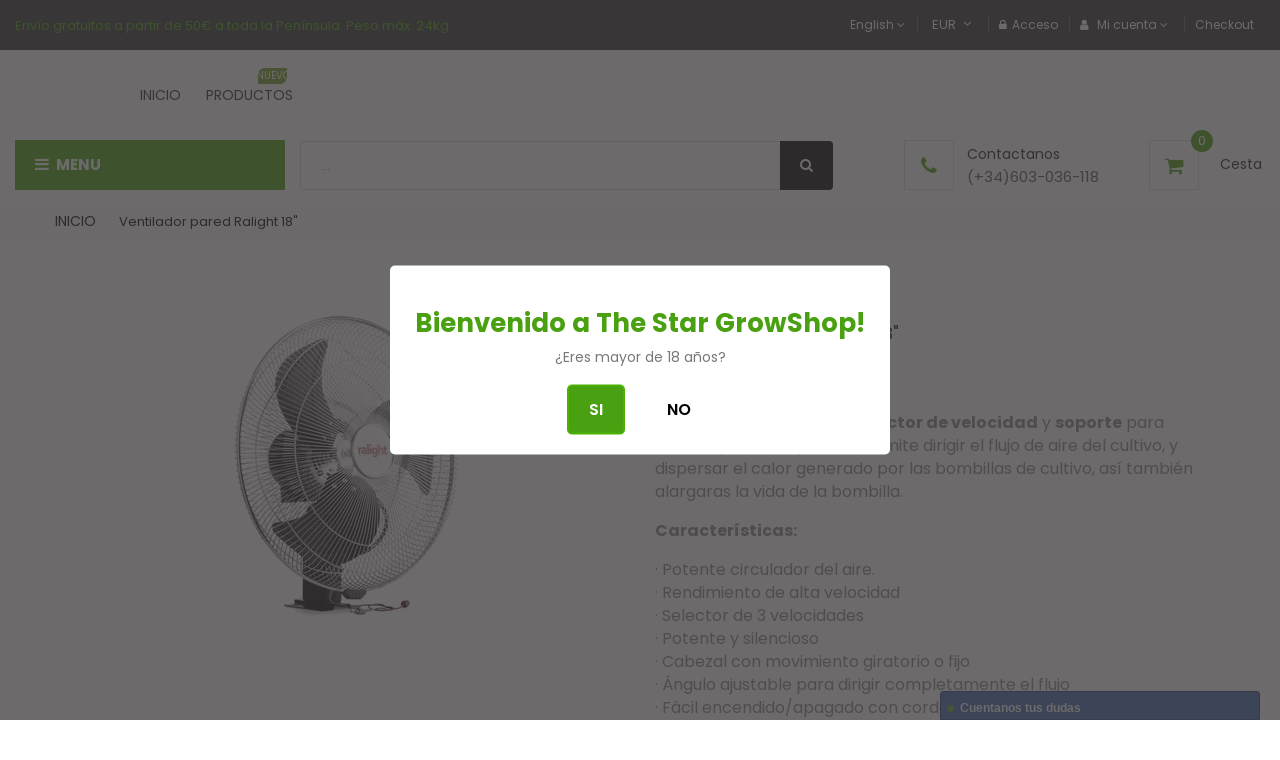

--- FILE ---
content_type: text/html; charset=utf-8
request_url: https://www.thestargrowshop.es/products/ventilador-pared-ralight-18
body_size: 29931
content:
<!doctype html>
<!--[if IE 9]> <html class="ie9 no-js" lang="es"> <![endif]-->
<!--[if (gt IE 9)|!(IE)]><!--> 
<html class="no-js" lang="es"> <!--<![endif]-->
  <head>
    <!-- Basic page -->
    <meta charset="utf-8">
    <meta name="viewport" content="width=device-width,user-scalable=1">
    <meta name="theme-color" content="#7796a8">
    <link rel="canonical" href="https://www.thestargrowshop.es/products/ventilador-pared-ralight-18">

    <!-- Favicon -->
    
    <link rel="shortcut icon" href="//www.thestargrowshop.es/cdn/shop/files/Untitled-1_32x32.png?v=1613686927" type="image/png">
    

    <!-- Title and description -->
    <title>
      Ventilador pared Ralight 18&quot; &ndash; THE STAR GROW SHOP
    </title>

    
    <meta name="description" content="Ventilador Ralight con selector de velocidad y soporte para poder fijarlo a la pared. Permite dirigir el flujo de aire del cultivo, y dispersar el calor generado por las bombillas de cultivo, así también alargaras la vida de la bombilla. Características: · Potente circulador del aire.· Rendimiento de alta velocidad· Se">
    
    
    <!-- Script -->
    
<script src="//ajax.googleapis.com/ajax/libs/jquery/1.11.0/jquery.min.js" ></script>
<script src="https://maxcdn.bootstrapcdn.com/bootstrap/4.0.0/js/bootstrap.min.js"></script>
<script src="//www.thestargrowshop.es/cdn/shop/t/6/assets/slick.min.js?v=89980774482270015571593704567" ></script>
<script src="//www.thestargrowshop.es/cdn/shop/t/6/assets/ss_custom.js?v=17396237700760777761593704569" ></script>
<script src="//www.thestargrowshop.es/cdn/shop/t/6/assets/jquery-cookie.min.js?v=9607349207001725821593704555" ></script>
<script src="//www.thestargrowshop.es/cdn/shopifycloud/storefront/assets/themes_support/api.jquery-7ab1a3a4.js" ></script>
<script src="//www.thestargrowshop.es/cdn/shop/t/6/assets/libs.js?v=36099204716578099311593704561" ></script>
<script src="//www.thestargrowshop.es/cdn/shop/t/6/assets/wish-list.js?v=155482163504671021941593704575" ></script>
<script src="//www.thestargrowshop.es/cdn/shop/t/6/assets/owl.carousel.min.js?v=75813715580695946121593704564" ></script>
<script src="//www.thestargrowshop.es/cdn/shopifycloud/storefront/assets/themes_support/option_selection-b017cd28.js" ></script>
<script src="//www.thestargrowshop.es/cdn/shop/t/6/assets/sticky-kit.min.js?v=39104861220950804071593704572" ></script>


<script src="//www.thestargrowshop.es/cdn/shop/t/6/assets/jquery.fancybox.pack.js?v=98388074616830255951593704558" ></script>


<script>
  
  window.money_format = "€{{amount_with_comma_separator}} EUR";
  window.shop_currency = "EUR";
  window.show_multiple_currencies = true;
  window.use_color_swatch = true;
  window.file_url = "//www.thestargrowshop.es/cdn/shop/files/?v=3438"; 
  window.theme_load = "//www.thestargrowshop.es/cdn/shop/t/6/assets/ajax-loader.gif?v=41356863302472015721593704536"; 
  window.filter_mul_choice = true;
  //Product Detail - Add to cart
  window.btn_addToCart = '#btnAddtocart';
  window.product_detail_form = '#AddToCartForm';
  window.product_detail_name = '.product-info h1';
  window.product_detail_mainImg = '.product-single-photos img';
  window.addcart_susscess = "";
  window.cart_count = ".mini-cart .cart-count";
  window.cart_total = ".mini-cart .cart-total";
  window.addcart_susscess = "";
  window.trans_text = {
    in_stock: "En Stock",
    many_in_stock: "Gran stock",
    out_of_stock: "Fuera de Stock",
    add_to_cart: "Agregar al carrito",
    sold_out: "Agotado",
    unavailable: "No disponible"
  };

</script>










    
 
 




<script>
  window.file_url = "//www.thestargrowshop.es/cdn/shop/files/?v=3438"; 
  window.theme_load = "//www.thestargrowshop.es/cdn/shop/t/6/assets/ajax-loader.gif?v=41356863302472015721593704536"; 

  window.filter_mul_choice = true;

  //Product Detail - Add to cart
  window.btn_addToCart = '#btnAddtocart';
  window.product_detail_form = '#AddToCartForm';
  window.product_detail_name = '.product-info h1';
  window.product_detail_mainImg = '.product-single-photos img';
  window.addcart_susscess = "popup";

  window.cart_count = ".mini-cart .cart-count";
  window.cart_total = ".mini-cart .cart-total";
  window.trans_text = {
    in_stock: "En Stock",
    many_in_stock: "Gran stock",
    out_of_stock: "Fuera de Stock",
    add_to_cart: "Agregar al carrito",
    sold_out: "Agotado",
    unavailable: "No disponible"
  };	
</script>

    <link rel="stylesheet" href="//maxcdn.bootstrapcdn.com/font-awesome/4.7.0/css/font-awesome.min.css">
<link rel="stylesheet" type="text/css" href="//cdn.jsdelivr.net/jquery.slick/1.6.0/slick.css"/>
<link href="https://fonts.googleapis.com/icon?family=Material+Icons" rel="stylesheet">
<link href="//www.thestargrowshop.es/cdn/shop/t/6/assets/theme-config.scss.css?v=53335944873795778031685413600" rel="stylesheet" type="text/css" media="all" />
<link href="//www.thestargrowshop.es/cdn/shop/t/6/assets/theme-style.scss.css?v=179151350435952948911685413600" rel="stylesheet" type="text/css" media="all" />
<link href="//www.thestargrowshop.es/cdn/shop/t/6/assets/theme-sections.scss.css?v=102549237809776114081669991252" rel="stylesheet" type="text/css" media="all" />
<link href="//www.thestargrowshop.es/cdn/shop/t/6/assets/theme-responsive.scss.css?v=121440675312466175051593713609" rel="stylesheet" type="text/css" media="all" />
<link href="//www.thestargrowshop.es/cdn/shop/t/6/assets/animate.css?v=59079090248366158511593704536" rel="stylesheet" type="text/css" media="all" />
<link href="//www.thestargrowshop.es/cdn/shop/t/6/assets/owl.carousel.min.css?v=100847393044616809951593704563" rel="stylesheet" type="text/css" media="all" />
<link href="//www.thestargrowshop.es/cdn/shop/t/6/assets/jquery.fancybox.css?v=137092036291199092101593704557" rel="stylesheet" type="text/css" media="all" />

    
<script type="text/javascript">
  WebFontConfig = {
    google: { families: [ 
      
          'Poppins:400,600,700'
	  
      
     
            
      
      
      
      		,
        'Lora:400,600,700,700i'
	   
    ] }
  };
  (function() {
    var wf = document.createElement('script');
    wf.src = ('https:' == document.location.protocol ? 'https' : 'http') +
      '://ajax.googleapis.com/ajax/libs/webfont/1/webfont.js';
    wf.type = 'text/javascript';
    wf.async = 'true';
    var s = document.getElementsByTagName('script')[0];
    s.parentNode.insertBefore(wf, s);
  })(); 
</script>

    
    <!-- /snippets/social-meta-tags.liquid -->
<meta property="og:site_name" content="THE STAR GROW SHOP">
<meta property="og:url" content="https://www.thestargrowshop.es/products/ventilador-pared-ralight-18">
<meta property="og:title" content="Ventilador pared Ralight 18"">
<meta property="og:type" content="product">
<meta property="og:description" content="Ventilador Ralight con selector de velocidad y soporte para poder fijarlo a la pared. Permite dirigir el flujo de aire del cultivo, y dispersar el calor generado por las bombillas de cultivo, así también alargaras la vida de la bombilla. Características: · Potente circulador del aire.· Rendimiento de alta velocidad· Se"><meta property="og:price:amount" content="115,00">
  <meta property="og:price:currency" content="EUR"><meta property="og:image" content="http://www.thestargrowshop.es/cdn/shop/products/ralight-pared_1024x1024.png?v=1624548760"><meta property="og:image" content="http://www.thestargrowshop.es/cdn/shop/products/ralight-pared-1-600x450_1024x1024.png?v=1624548760">
<meta property="og:image:secure_url" content="https://www.thestargrowshop.es/cdn/shop/products/ralight-pared_1024x1024.png?v=1624548760"><meta property="og:image:secure_url" content="https://www.thestargrowshop.es/cdn/shop/products/ralight-pared-1-600x450_1024x1024.png?v=1624548760">

<meta name="twitter:site" content="@thestargrowshop">
<meta name="twitter:card" content="summary_large_image">
<meta name="twitter:title" content="Ventilador pared Ralight 18"">
<meta name="twitter:description" content="Ventilador Ralight con selector de velocidad y soporte para poder fijarlo a la pared. Permite dirigir el flujo de aire del cultivo, y dispersar el calor generado por las bombillas de cultivo, así también alargaras la vida de la bombilla. Características: · Potente circulador del aire.· Rendimiento de alta velocidad· Se">

    
    <script>
      Shopify.Products.showRecentlyViewed( { howManyToShow:4 } );  
      Shopify.Products.recordRecentlyViewed();
    </script>
    
    
  
  <script>window.performance && window.performance.mark && window.performance.mark('shopify.content_for_header.start');</script><meta name="google-site-verification" content="kaCbDKrdA7R5czjEfUAxjW1KnT-TtepFSbsdOuCKZFE">
<meta id="shopify-digital-wallet" name="shopify-digital-wallet" content="/35907502220/digital_wallets/dialog">
<link rel="alternate" type="application/json+oembed" href="https://www.thestargrowshop.es/products/ventilador-pared-ralight-18.oembed">
<script async="async" src="/checkouts/internal/preloads.js?locale=es-ES"></script>
<script id="shopify-features" type="application/json">{"accessToken":"b353bdde3977458645de88b8a02882ce","betas":["rich-media-storefront-analytics"],"domain":"www.thestargrowshop.es","predictiveSearch":true,"shopId":35907502220,"locale":"es"}</script>
<script>var Shopify = Shopify || {};
Shopify.shop = "hypecbd.myshopify.com";
Shopify.locale = "es";
Shopify.currency = {"active":"EUR","rate":"1.0"};
Shopify.country = "ES";
Shopify.theme = {"name":"STAR-GROW-THEME-GREEN","id":97046495372,"schema_name":"Ss_Ecogreen","schema_version":"1.0.6","theme_store_id":null,"role":"main"};
Shopify.theme.handle = "null";
Shopify.theme.style = {"id":null,"handle":null};
Shopify.cdnHost = "www.thestargrowshop.es/cdn";
Shopify.routes = Shopify.routes || {};
Shopify.routes.root = "/";</script>
<script type="module">!function(o){(o.Shopify=o.Shopify||{}).modules=!0}(window);</script>
<script>!function(o){function n(){var o=[];function n(){o.push(Array.prototype.slice.apply(arguments))}return n.q=o,n}var t=o.Shopify=o.Shopify||{};t.loadFeatures=n(),t.autoloadFeatures=n()}(window);</script>
<script id="shop-js-analytics" type="application/json">{"pageType":"product"}</script>
<script defer="defer" async type="module" src="//www.thestargrowshop.es/cdn/shopifycloud/shop-js/modules/v2/client.init-shop-cart-sync_2Gr3Q33f.es.esm.js"></script>
<script defer="defer" async type="module" src="//www.thestargrowshop.es/cdn/shopifycloud/shop-js/modules/v2/chunk.common_noJfOIa7.esm.js"></script>
<script defer="defer" async type="module" src="//www.thestargrowshop.es/cdn/shopifycloud/shop-js/modules/v2/chunk.modal_Deo2FJQo.esm.js"></script>
<script type="module">
  await import("//www.thestargrowshop.es/cdn/shopifycloud/shop-js/modules/v2/client.init-shop-cart-sync_2Gr3Q33f.es.esm.js");
await import("//www.thestargrowshop.es/cdn/shopifycloud/shop-js/modules/v2/chunk.common_noJfOIa7.esm.js");
await import("//www.thestargrowshop.es/cdn/shopifycloud/shop-js/modules/v2/chunk.modal_Deo2FJQo.esm.js");

  window.Shopify.SignInWithShop?.initShopCartSync?.({"fedCMEnabled":true,"windoidEnabled":true});

</script>
<script>(function() {
  var isLoaded = false;
  function asyncLoad() {
    if (isLoaded) return;
    isLoaded = true;
    var urls = ["https:\/\/age-verification.hulkapps.com\/hulk_age_verifier.js?shop=hypecbd.myshopify.com"];
    for (var i = 0; i < urls.length; i++) {
      var s = document.createElement('script');
      s.type = 'text/javascript';
      s.async = true;
      s.src = urls[i];
      var x = document.getElementsByTagName('script')[0];
      x.parentNode.insertBefore(s, x);
    }
  };
  if(window.attachEvent) {
    window.attachEvent('onload', asyncLoad);
  } else {
    window.addEventListener('load', asyncLoad, false);
  }
})();</script>
<script id="__st">var __st={"a":35907502220,"offset":3600,"reqid":"4601d4b4-dbc5-45c8-953b-3f818bd0d23a-1769389863","pageurl":"www.thestargrowshop.es\/products\/ventilador-pared-ralight-18","u":"179a9709b310","p":"product","rtyp":"product","rid":6634322755724};</script>
<script>window.ShopifyPaypalV4VisibilityTracking = true;</script>
<script id="captcha-bootstrap">!function(){'use strict';const t='contact',e='account',n='new_comment',o=[[t,t],['blogs',n],['comments',n],[t,'customer']],c=[[e,'customer_login'],[e,'guest_login'],[e,'recover_customer_password'],[e,'create_customer']],r=t=>t.map((([t,e])=>`form[action*='/${t}']:not([data-nocaptcha='true']) input[name='form_type'][value='${e}']`)).join(','),a=t=>()=>t?[...document.querySelectorAll(t)].map((t=>t.form)):[];function s(){const t=[...o],e=r(t);return a(e)}const i='password',u='form_key',d=['recaptcha-v3-token','g-recaptcha-response','h-captcha-response',i],f=()=>{try{return window.sessionStorage}catch{return}},m='__shopify_v',_=t=>t.elements[u];function p(t,e,n=!1){try{const o=window.sessionStorage,c=JSON.parse(o.getItem(e)),{data:r}=function(t){const{data:e,action:n}=t;return t[m]||n?{data:e,action:n}:{data:t,action:n}}(c);for(const[e,n]of Object.entries(r))t.elements[e]&&(t.elements[e].value=n);n&&o.removeItem(e)}catch(o){console.error('form repopulation failed',{error:o})}}const l='form_type',E='cptcha';function T(t){t.dataset[E]=!0}const w=window,h=w.document,L='Shopify',v='ce_forms',y='captcha';let A=!1;((t,e)=>{const n=(g='f06e6c50-85a8-45c8-87d0-21a2b65856fe',I='https://cdn.shopify.com/shopifycloud/storefront-forms-hcaptcha/ce_storefront_forms_captcha_hcaptcha.v1.5.2.iife.js',D={infoText:'Protegido por hCaptcha',privacyText:'Privacidad',termsText:'Términos'},(t,e,n)=>{const o=w[L][v],c=o.bindForm;if(c)return c(t,g,e,D).then(n);var r;o.q.push([[t,g,e,D],n]),r=I,A||(h.body.append(Object.assign(h.createElement('script'),{id:'captcha-provider',async:!0,src:r})),A=!0)});var g,I,D;w[L]=w[L]||{},w[L][v]=w[L][v]||{},w[L][v].q=[],w[L][y]=w[L][y]||{},w[L][y].protect=function(t,e){n(t,void 0,e),T(t)},Object.freeze(w[L][y]),function(t,e,n,w,h,L){const[v,y,A,g]=function(t,e,n){const i=e?o:[],u=t?c:[],d=[...i,...u],f=r(d),m=r(i),_=r(d.filter((([t,e])=>n.includes(e))));return[a(f),a(m),a(_),s()]}(w,h,L),I=t=>{const e=t.target;return e instanceof HTMLFormElement?e:e&&e.form},D=t=>v().includes(t);t.addEventListener('submit',(t=>{const e=I(t);if(!e)return;const n=D(e)&&!e.dataset.hcaptchaBound&&!e.dataset.recaptchaBound,o=_(e),c=g().includes(e)&&(!o||!o.value);(n||c)&&t.preventDefault(),c&&!n&&(function(t){try{if(!f())return;!function(t){const e=f();if(!e)return;const n=_(t);if(!n)return;const o=n.value;o&&e.removeItem(o)}(t);const e=Array.from(Array(32),(()=>Math.random().toString(36)[2])).join('');!function(t,e){_(t)||t.append(Object.assign(document.createElement('input'),{type:'hidden',name:u})),t.elements[u].value=e}(t,e),function(t,e){const n=f();if(!n)return;const o=[...t.querySelectorAll(`input[type='${i}']`)].map((({name:t})=>t)),c=[...d,...o],r={};for(const[a,s]of new FormData(t).entries())c.includes(a)||(r[a]=s);n.setItem(e,JSON.stringify({[m]:1,action:t.action,data:r}))}(t,e)}catch(e){console.error('failed to persist form',e)}}(e),e.submit())}));const S=(t,e)=>{t&&!t.dataset[E]&&(n(t,e.some((e=>e===t))),T(t))};for(const o of['focusin','change'])t.addEventListener(o,(t=>{const e=I(t);D(e)&&S(e,y())}));const B=e.get('form_key'),M=e.get(l),P=B&&M;t.addEventListener('DOMContentLoaded',(()=>{const t=y();if(P)for(const e of t)e.elements[l].value===M&&p(e,B);[...new Set([...A(),...v().filter((t=>'true'===t.dataset.shopifyCaptcha))])].forEach((e=>S(e,t)))}))}(h,new URLSearchParams(w.location.search),n,t,e,['guest_login'])})(!0,!0)}();</script>
<script integrity="sha256-4kQ18oKyAcykRKYeNunJcIwy7WH5gtpwJnB7kiuLZ1E=" data-source-attribution="shopify.loadfeatures" defer="defer" src="//www.thestargrowshop.es/cdn/shopifycloud/storefront/assets/storefront/load_feature-a0a9edcb.js" crossorigin="anonymous"></script>
<script data-source-attribution="shopify.dynamic_checkout.dynamic.init">var Shopify=Shopify||{};Shopify.PaymentButton=Shopify.PaymentButton||{isStorefrontPortableWallets:!0,init:function(){window.Shopify.PaymentButton.init=function(){};var t=document.createElement("script");t.src="https://www.thestargrowshop.es/cdn/shopifycloud/portable-wallets/latest/portable-wallets.es.js",t.type="module",document.head.appendChild(t)}};
</script>
<script data-source-attribution="shopify.dynamic_checkout.buyer_consent">
  function portableWalletsHideBuyerConsent(e){var t=document.getElementById("shopify-buyer-consent"),n=document.getElementById("shopify-subscription-policy-button");t&&n&&(t.classList.add("hidden"),t.setAttribute("aria-hidden","true"),n.removeEventListener("click",e))}function portableWalletsShowBuyerConsent(e){var t=document.getElementById("shopify-buyer-consent"),n=document.getElementById("shopify-subscription-policy-button");t&&n&&(t.classList.remove("hidden"),t.removeAttribute("aria-hidden"),n.addEventListener("click",e))}window.Shopify?.PaymentButton&&(window.Shopify.PaymentButton.hideBuyerConsent=portableWalletsHideBuyerConsent,window.Shopify.PaymentButton.showBuyerConsent=portableWalletsShowBuyerConsent);
</script>
<script>
  function portableWalletsCleanup(e){e&&e.src&&console.error("Failed to load portable wallets script "+e.src);var t=document.querySelectorAll("shopify-accelerated-checkout .shopify-payment-button__skeleton, shopify-accelerated-checkout-cart .wallet-cart-button__skeleton"),e=document.getElementById("shopify-buyer-consent");for(let e=0;e<t.length;e++)t[e].remove();e&&e.remove()}function portableWalletsNotLoadedAsModule(e){e instanceof ErrorEvent&&"string"==typeof e.message&&e.message.includes("import.meta")&&"string"==typeof e.filename&&e.filename.includes("portable-wallets")&&(window.removeEventListener("error",portableWalletsNotLoadedAsModule),window.Shopify.PaymentButton.failedToLoad=e,"loading"===document.readyState?document.addEventListener("DOMContentLoaded",window.Shopify.PaymentButton.init):window.Shopify.PaymentButton.init())}window.addEventListener("error",portableWalletsNotLoadedAsModule);
</script>

<script type="module" src="https://www.thestargrowshop.es/cdn/shopifycloud/portable-wallets/latest/portable-wallets.es.js" onError="portableWalletsCleanup(this)" crossorigin="anonymous"></script>
<script nomodule>
  document.addEventListener("DOMContentLoaded", portableWalletsCleanup);
</script>

<link id="shopify-accelerated-checkout-styles" rel="stylesheet" media="screen" href="https://www.thestargrowshop.es/cdn/shopifycloud/portable-wallets/latest/accelerated-checkout-backwards-compat.css" crossorigin="anonymous">
<style id="shopify-accelerated-checkout-cart">
        #shopify-buyer-consent {
  margin-top: 1em;
  display: inline-block;
  width: 100%;
}

#shopify-buyer-consent.hidden {
  display: none;
}

#shopify-subscription-policy-button {
  background: none;
  border: none;
  padding: 0;
  text-decoration: underline;
  font-size: inherit;
  cursor: pointer;
}

#shopify-subscription-policy-button::before {
  box-shadow: none;
}

      </style>
<script id="sections-script" data-sections="ss-facebook-message" defer="defer" src="//www.thestargrowshop.es/cdn/shop/t/6/compiled_assets/scripts.js?v=3438"></script>
<script>window.performance && window.performance.mark && window.performance.mark('shopify.content_for_header.end');</script>
  <!-- BEGIN app block: shopify://apps/buddha-mega-menu-navigation/blocks/megamenu/dbb4ce56-bf86-4830-9b3d-16efbef51c6f -->
<script>
        var productImageAndPrice = [],
            collectionImages = [],
            articleImages = [],
            mmLivIcons = false,
            mmFlipClock = false,
            mmFixesUseJquery = false,
            mmNumMMI = 1,
            mmSchemaTranslation = {},
            mmMenuStrings =  [] ,
            mmShopLocale = "es",
            mmShopLocaleCollectionsRoute = "/collections",
            mmSchemaDesignJSON = [{"action":"design","setting":"font_family","value":"Default"},{"action":"design","setting":"tree_sub_direction","value":"set_tree_auto"},{"action":"design","setting":"button_background_hover_color","value":"#0d8781"},{"action":"design","setting":"link_hover_color","value":"#0da19a"},{"action":"design","setting":"button_background_color","value":"#0da19a"},{"action":"design","setting":"link_color","value":"#4e4e4e"},{"action":"design","setting":"background_hover_color","value":"#f9f9f9"},{"action":"design","setting":"background_color","value":"#ffffff"},{"action":"design","setting":"button_text_hover_color","value":"#ffffff"},{"action":"design","setting":"button_text_color","value":"#ffffff"},{"action":"design","setting":"font_size","value":"13px"},{"action":"design","setting":"text_color","value":"#222222"},{"action":"design","setting":"vertical_text_color","value":"#4e4e4e"},{"action":"design","setting":"vertical_link_color","value":"#4e4e4e"},{"action":"design","setting":"vertical_link_hover_color","value":"#0da19a"},{"action":"design","setting":"vertical_font_size","value":"13px"}],
            mmDomChangeSkipUl = "",
            buddhaMegaMenuShop = "hypecbd.myshopify.com",
            mmWireframeCompression = "0",
            mmExtensionAssetUrl = "https://cdn.shopify.com/extensions/019abe06-4a3f-7763-88da-170e1b54169b/mega-menu-151/assets/";var bestSellersHTML = '';var newestProductsHTML = '';/* get link lists api */
        var linkLists={"main-menu" : {"title":"MENU", "items":["/","/collections/all",]},"footer" : {"title":"Footer menu", "items":["/search","/policies/terms-of-service","/policies/refund-policy",]},"menu-lateral" : {"title":"menu-lateral", "items":["/collections/all","/collections/sustratos-2","/collections/co2","/collections/riego-1","/collections/tratamiento-de-olores","/collections/parafernalia","/collections/cosecha-y-secado","/collections/extracciones","/collections/plagas","/collections/semillas","/collections/ofertas",]},"semillas-1" : {"title":"SEMILLAS", "items":["/collections/semillas-1","/collections/semillas-feminizadas","/collections/semillas-autoflorecientes",]},"semillas-2" : {"title":"SEMILLAS BRANDS", "items":["/collections/humboldt-seeds-organization",]},"accesorios-de-control-de-clima" : {"title":"accesorios-de-control-de-clima", "items":["/collections/accesorios-de-control-de-clima","/collections/accesorios-de-control-de-clima","/collections/accesorios-de-control-de-clima","/collections/accesorios-de-control-de-clima",]},"customer-account-main-menu" : {"title":"Menú principal de la cuenta de cliente", "items":["/","https://shopify.com/35907502220/account/orders?locale=es&amp;region_country=ES",]},};/*ENDPARSE*/

        

        /* set product prices *//* get the collection images *//* get the article images *//* customer fixes */
        var mmThemeFixesBeforeInit = function(){ /* generic mobile menu toggle translate effect */ document.addEventListener("toggleSubmenu", function (e) { var pc = document.querySelector("#PageContainer"); var mm = document.querySelector("#MobileNav"); if (pc && mm && typeof e.mmMobileHeight != "undefined"){ var pcStyle = pc.getAttribute("style"); if (pcStyle && pcStyle.indexOf("translate3d") != -1) { pc.style.transform = "translate3d(0px, "+ e.mmMobileHeight +"px, 0px)"; } } }); mmAddStyle(" .header__icons {z-index: 1003;} "); if (document.querySelectorAll(".sf-menu-links,ul.sf-nav").length == 2) { customMenuUls=".sf-menu-links,ul.sf-nav"; mmHorizontalMenus="ul.sf-nav"; mmVerticalMenus=".sf-menu-links"; mmAddStyle("@media screen and (min-width:1280px) { .sf-header__desktop {display: block !important;} }"); } window.mmLoadFunction = function(){ setTimeout(function(){ var m = document.querySelector("#megamenu_level__1"); if (m && m.matches(".vertical-mega-menu")) reinitMenus("#megamenu_level__1"); },100); }; if (document.readyState !== "loading") { mmLoadFunction(); } else { document.removeEventListener("DOMContentLoaded", mmLoadFunction); document.addEventListener("DOMContentLoaded", mmLoadFunction); } }; var mmThemeFixesBefore = function(){ window.buddhaFilterLiElements = function(liElements){ var elements = []; for (var i=0; i<liElements.length; i++) { if (liElements[i].querySelector("[href=\"/cart\"]") == null) { elements.push(liElements[i]); } } return elements; }; if (tempMenuObject.u.matches("#mobile_menu, #velaMegamenu .nav, #SiteNav, #siteNav")) { tempMenuObject.forceMenu = true; tempMenuObject.skipCheck = true; tempMenuObject.liItems = buddhaFilterLiElements(mmNot(tempMenuObject.u.children, ".search_container,.site-nav__item_cart")); } else if (tempMenuObject.u.matches(".main_nav .nav .menu")) { var numMenusApplied = 0, numMenusAppliedSticky = 0; mmForEach(document, ".main_nav .nav .menu", function(el){ if (el.closest(".sticky_nav") == null) { if (el.querySelector(".buddha-menu-item")) { numMenusApplied++; } } else { if (el.querySelector(".buddha-menu-item")) { numMenusAppliedSticky++; } } }); if (((tempMenuObject.u.closest(".sticky_nav")) && (numMenusAppliedSticky < 1)) || ((tempMenuObject.u.closest(".sticky_nav")) && (numMenusApplied < 1))) { tempMenuObject.forceMenu = true; tempMenuObject.skipCheck = true; tempMenuObject.liItems = buddhaFilterLiElements(mmNot(tempMenuObject.u.children, ".search_container,.site-nav__item_cart")); } } else if (tempMenuObject.u.matches("#mobile-menu:not(.mm-menu)") && tempMenuObject.u.querySelector(".hamburger,.shifter-handle") == null) { tempMenuObject.forceMenu = true; tempMenuObject.skipCheck = true; tempMenuObject.liItems = buddhaFilterLiElements(tempMenuObject.u.children); } else if (tempMenuObject.u.matches("#accessibleNav") && tempMenuObject.u.closest("#topnav2") == null) { tempMenuObject.forceMenu = true; tempMenuObject.skipCheck = true; tempMenuObject.liItems = buddhaFilterLiElements(mmNot(tempMenuObject.u.children, ".customer-navlink")); } else if (tempMenuObject.u.matches("#megamenu_level__1")) { tempMenuObject.forceMenu = true; tempMenuObject.skipCheck = true; tempMenuObject.liClasses = "level_1__item"; tempMenuObject.aClasses = "level_1__link"; tempMenuObject.liItems = buddhaFilterLiElements(tempMenuObject.u.children); } else if (tempMenuObject.u.matches(".mobile-nav__items")) { tempMenuObject.forceMenu = true; tempMenuObject.skipCheck = true; tempMenuObject.liClasses = "mobile-nav__item"; tempMenuObject.aClasses = "mobile-nav__link"; tempMenuObject.liItems = buddhaFilterLiElements(tempMenuObject.u.children); } else if (tempMenuObject.u.matches("#NavDrawer > .mobile-nav") && document.querySelector(".mobile-nav>.buddha-menu-item") == null ) { tempMenuObject.forceMenu = true; tempMenuObject.skipCheck = true; tempMenuObject.liClasses = "mobile-nav__item"; tempMenuObject.aClasses = "mobile-nav__link"; tempMenuObject.liItems = buddhaFilterLiElements(mmNot(tempMenuObject.u.children, ".mobile-nav__search")); } else if (tempMenuObject.u.matches(".mobile-nav-wrapper > .mobile-nav")) { tempMenuObject.forceMenu = true; tempMenuObject.skipCheck = true; tempMenuObject.liClasses = "mobile-nav__item border-bottom"; tempMenuObject.aClasses = "mobile-nav__link"; tempMenuObject.liItems = buddhaFilterLiElements(mmNot(tempMenuObject.u.children, ".mobile-nav__search")); } else if (tempMenuObject.u.matches("#nav .mm-panel .mm-listview")) { tempMenuObject.forceMenu = true; tempMenuObject.skipCheck = true; tempMenuObject.liItems = buddhaFilterLiElements(tempMenuObject.u.children); var firstMmPanel = true; mmForEach(document, "#nav>.mm-panels>.mm-panel", function(el){ if (firstMmPanel) { firstMmPanel = false; el.classList.remove("mm-hidden"); el.classList.remove("mm-subopened"); } else { el.parentElement.removeChild(el); } }); } else if (tempMenuObject.u.matches(".SidebarMenu__Nav--primary")) { tempMenuObject.forceMenu = true; tempMenuObject.skipCheck = true; tempMenuObject.liClasses = "Collapsible"; tempMenuObject.aClasses = "Collapsible__Button Heading u-h6"; tempMenuObject.liItems = buddhaFilterLiElements(tempMenuObject.u.children); } else if (tempMenuObject.u.matches(".mm_menus_ul")) { tempMenuObject.forceMenu = true; tempMenuObject.skipCheck = true; tempMenuObject.liClasses = "ets_menu_item"; tempMenuObject.aClasses = "mm-nowrap"; tempMenuObject.liItems = buddhaFilterLiElements(tempMenuObject.u.children); mmAddStyle(" .horizontal-mega-menu > .buddha-menu-item > a {white-space: nowrap;} ", "mmThemeCStyle"); } else if (tempMenuObject.u.matches("#accordion")) { tempMenuObject.forceMenu = true; tempMenuObject.skipCheck = true; tempMenuObject.liClasses = ""; tempMenuObject.aClasses = ""; tempMenuObject.liItems = tempMenuObject.u.children; } else if (tempMenuObject.u.matches(".mobile-menu__panel:first-child .mobile-menu__nav")) { tempMenuObject.forceMenu = true; tempMenuObject.skipCheck=true; tempMenuObject.liClasses = "mobile-menu__nav-item"; tempMenuObject.aClasses = "mobile-menu__nav-link"; tempMenuObject.liItems = tempMenuObject.u.children; } else if (tempMenuObject.u.matches("#nt_menu_id")) { tempMenuObject.forceMenu = true; tempMenuObject.skipCheck=true; tempMenuObject.liClasses = "menu-item type_simple"; tempMenuObject.aClasses = "lh__1 flex al_center pr"; tempMenuObject.liItems = tempMenuObject.u.children; } else if (tempMenuObject.u.matches("#menu_mb_cat")) { tempMenuObject.forceMenu = true; tempMenuObject.skipCheck=true; tempMenuObject.liClasses = "menu-item type_simple"; tempMenuObject.aClasses = ""; tempMenuObject.liItems = tempMenuObject.u.children; } else if (tempMenuObject.u.matches("#menu_mb_ul")) { tempMenuObject.forceMenu = true; tempMenuObject.skipCheck=true; tempMenuObject.liClasses = "menu-item only_icon_false"; tempMenuObject.aClasses = ""; tempMenuObject.liItems = mmNot(tempMenuObject.u.children, "#customer_login_link,#customer_register_link,#item_mb_help", true); mmAddStyle(" #menu_mb_ul.vertical-mega-menu li.buddha-menu-item>a {display: flex !important;} #menu_mb_ul.vertical-mega-menu li.buddha-menu-item>a>.mm-title {padding: 0 !important;} ", "mmThemeStyle"); } else if (tempMenuObject.u.matches(".header__inline-menu > .list-menu")) { tempMenuObject.forceMenu = true; tempMenuObject.skipCheck=true; tempMenuObject.liClasses = ""; tempMenuObject.aClasses = "header__menu-item list-menu__item link focus-inset"; tempMenuObject.liItems = tempMenuObject.u.children; } else if (tempMenuObject.u.matches(".menu-drawer__navigation>.list-menu")) { tempMenuObject.forceMenu = true; tempMenuObject.skipCheck=true; tempMenuObject.liClasses = ""; tempMenuObject.aClasses = "menu-drawer__menu-item list-menu__item link link--text focus-inset"; tempMenuObject.liItems = tempMenuObject.u.children; } else if (tempMenuObject.u.matches(".header__menu-items")) { tempMenuObject.forceMenu = true; tempMenuObject.skipCheck = true; tempMenuObject.liClasses = "navbar-item header__item has-mega-menu"; tempMenuObject.aClasses = "navbar-link header__link"; tempMenuObject.liItems = tempMenuObject.u.children; mmAddStyle(" .horizontal-mega-menu .buddha-menu-item>a:after{content: none;} ", "mmThemeStyle"); } else if (tempMenuObject.u.matches(".header__navigation")) { tempMenuObject.forceMenu = true; tempMenuObject.skipCheck = true; tempMenuObject.liClasses = "header__nav-item"; tempMenuObject.aClasses = ""; tempMenuObject.liItems = tempMenuObject.u.children; } else if (tempMenuObject.u.matches(".slide-nav")) { mmVerticalMenus=".slide-nav"; tempMenuObject.forceMenu = true; tempMenuObject.skipCheck = true; tempMenuObject.liClasses = "slide-nav__item"; tempMenuObject.aClasses = "slide-nav__link"; tempMenuObject.liItems = tempMenuObject.u.children; } else if (tempMenuObject.u.matches(".header__links-list")) { tempMenuObject.forceMenu = true; tempMenuObject.skipCheck = true; tempMenuObject.liClasses = ""; tempMenuObject.aClasses = ""; tempMenuObject.liItems = tempMenuObject.u.children; mmAddStyle(".header__left,.header__links {overflow: visible !important; }"); } else if (tempMenuObject.u.matches("#menu-main-navigation,#menu-mobile-nav,#t4s-menu-drawer")) { tempMenuObject.forceMenu = true; tempMenuObject.skipCheck=true; tempMenuObject.liClasses = ""; tempMenuObject.aClasses = ""; tempMenuObject.liItems = tempMenuObject.u.children; } else if (tempMenuObject.u.matches(".nav-desktop:first-child > .nav-desktop__tier-1")) { tempMenuObject.forceMenu = true; tempMenuObject.skipCheck=true; tempMenuObject.liClasses = "nav-desktop__tier-1-item"; tempMenuObject.aClasses = "nav-desktop__tier-1-link"; tempMenuObject.liItems = tempMenuObject.u.children; } else if (tempMenuObject.u.matches(".mobile-nav") && tempMenuObject.u.querySelector(".appear-animation.appear-delay-2") != null) { tempMenuObject.forceMenu = true; tempMenuObject.skipCheck=true; tempMenuObject.liClasses = "mobile-nav__item appear-animation appear-delay-3"; tempMenuObject.aClasses = "mobile-nav__link"; tempMenuObject.liItems = mmNot(tempMenuObject.u.children, "a[href*=account],.mobile-nav__spacer", true); } else if (tempMenuObject.u.matches("nav > .list-menu")) { tempMenuObject.forceMenu = true; tempMenuObject.liClasses = ""; tempMenuObject.aClasses = "header__menu-item list-menu__item link link--text focus-inset"; tempMenuObject.liItems = tempMenuObject.u.children; } else if (tempMenuObject.u.matches(".site-navigation>.navmenu")) { tempMenuObject.forceMenu = true; tempMenuObject.skipCheck=true; tempMenuObject.liClasses = "navmenu-item navmenu-basic__item"; tempMenuObject.aClasses = "navmenu-link navmenu-link-depth-1"; tempMenuObject.liItems = tempMenuObject.u.children; } else if (tempMenuObject.u.matches("nav>.js-accordion-mobile-nav")) { tempMenuObject.skipCheck = true; tempMenuObject.forceMenu = true; tempMenuObject.liClasses = "js-accordion-header c-accordion__header"; tempMenuObject.aClasses = "js-accordion-link c-accordion__link"; tempMenuObject.liItems = mmNot(tempMenuObject.u.children, ".mobile-menu__item"); } else if (tempMenuObject.u.matches(".sf-menu-links")) { tempMenuObject.forceMenu = true; tempMenuObject.skipCheck = true; tempMenuObject.liClasses = "list-none"; tempMenuObject.aClasses = "block px-4 py-3"; tempMenuObject.liItems = tempMenuObject.u.children; } else if (tempMenuObject.u.matches(".sf-nav")) { tempMenuObject.forceMenu = true; tempMenuObject.skipCheck = true; tempMenuObject.liClasses = "sf-menu-item list-none sf-menu-item--no-mega sf-menu-item-parent"; tempMenuObject.aClasses = "block px-4 py-5 flex items-center sf__parent-item"; tempMenuObject.liItems = tempMenuObject.u.children; } else if (tempMenuObject.u.matches(".main-nav:not(.topnav)") && tempMenuObject.u.children.length>2) { tempMenuObject.forceMenu = true; tempMenuObject.skipCheck = true; tempMenuObject.liClasses = "main-nav__tier-1-item"; tempMenuObject.aClasses = "main-nav__tier-1-link"; tempMenuObject.liItems = tempMenuObject.u.children; } else if (tempMenuObject.u.matches(".mobile-nav") && tempMenuObject.u.querySelector(".mobile-nav__item") != null && document.querySelector(".mobile-nav .buddha-menu-item")==null) { tempMenuObject.forceMenu = true; tempMenuObject.skipCheck = true; tempMenuObject.liClasses = "mobile-nav__item"; tempMenuObject.aClasses = "mobile-nav__link"; tempMenuObject.liItems = tempMenuObject.u.children; } else if (tempMenuObject.u.matches("#t4s-nav-ul")) { tempMenuObject.forceMenu = true; tempMenuObject.liClasses = "t4s-type__mega menu-width__cus t4s-menu-item has--children menu-has__offsets"; tempMenuObject.aClasses = "t4s-lh-1 t4s-d-flex t4s-align-items-center t4s-pr"; tempMenuObject.liItems = tempMenuObject.u.children; } else if (tempMenuObject.u.matches("#menu-mb__ul")) { tempMenuObject.forceMenu = true; tempMenuObject.liClasses = "t4s-menu-item t4s-item-level-0"; tempMenuObject.aClasses = ""; tempMenuObject.liItems = mmNot(tempMenuObject.u.children, "#item_mb_wis,#item_mb_sea,#item_mb_acc,#item_mb_help"); } /* try to find li and a classes for requested menu if they are not set */ if (tempMenuObject.skipCheck == true) { var _links=[]; var keys = Object.keys(linkLists); for (var i=0; i<keys.length; i++) { if (selectedMenu == keys[i]) { _links = linkLists[keys[i]].items; break; } } mmForEachChild(tempMenuObject.u, "LI", function(li){ var href = null; var a = li.querySelector("a"); if (a) href = a.getAttribute("href"); if (href == null || (href != null && (href.substr(0,1) == "#" || href==""))){ var a2 = li.querySelector((!!document.documentMode) ? "* + a" : "a:nth-child(2)"); if (a2) { href = a2.getAttribute("href"); a = a2; } } if (href == null || (href != null && (href.substr(0,1) == "#" || href==""))) { var a2 = li.querySelector("a>a"); if (a2) { href = a2.getAttribute("href"); a = a2; } } /* stil no matching href, search all children a for a matching href */ if (href == null || (href != null && (href.substr(0,1) == "#" || href==""))) { var a2 = li.querySelectorAll("a[href]"); for (var i=0; i<a2.length; i++) { var href2 = a2[i].getAttribute("href"); if (_links[tempMenuObject.elementFits] != undefined && href2 == _links[tempMenuObject.elementFits]) { href = href2; a = a2[i]; break; } } } if (_links[tempMenuObject.elementFits] != undefined && href == _links[tempMenuObject.elementFits]) { if (tempMenuObject.liClasses == undefined) { tempMenuObject.liClasses = ""; } tempMenuObject.liClasses = concatClasses(li.getAttribute("class"), tempMenuObject.liClasses); if (tempMenuObject.aClasses == undefined) { tempMenuObject.aClasses = ""; } if (a) tempMenuObject.aClasses = concatClasses(a.getAttribute("class"), tempMenuObject.aClasses); tempMenuObject.elementFits++; } else if (tempMenuObject.elementFits > 0 && tempMenuObject.elementFits != _links.length) { tempMenuObject.elementFits = 0; if (href == _links[0]) { tempMenuObject.elementFits = 1; } } }); } }; 
        

        var mmWireframe = {"html" : "<li class=\"buddha-menu-item\"  ><a data-href=\"no-link\" href=\"javascript:void(0);\" aria-label=\"PRODUCTOS\" data-no-instant=\"\" onclick=\"mmGoToPage(this, event); return false;\"  ><i class=\"mm-icon static fa fa-none\" aria-hidden=\"true\"></i><span class=\"mm-title\">PRODUCTOS</span></a></li>" };

        function mmLoadJS(file, async = true) {
            let script = document.createElement("script");
            script.setAttribute("src", file);
            script.setAttribute("data-no-instant", "");
            script.setAttribute("type", "text/javascript");
            script.setAttribute("async", async);
            document.head.appendChild(script);
        }
        function mmLoadCSS(file) {  
            var style = document.createElement('link');
            style.href = file;
            style.type = 'text/css';
            style.rel = 'stylesheet';
            document.head.append(style); 
        }
              
        var mmDisableWhenResIsLowerThan = '';
        var mmLoadResources = (mmDisableWhenResIsLowerThan == '' || mmDisableWhenResIsLowerThan == 0 || (mmDisableWhenResIsLowerThan > 0 && window.innerWidth>=mmDisableWhenResIsLowerThan));
        if (mmLoadResources) {
            /* load resources via js injection */
            mmLoadJS("https://cdn.shopify.com/extensions/019abe06-4a3f-7763-88da-170e1b54169b/mega-menu-151/assets/buddha-megamenu.js");
            
            mmLoadCSS("https://cdn.shopify.com/extensions/019abe06-4a3f-7763-88da-170e1b54169b/mega-menu-151/assets/buddha-megamenu2.css");}
    </script><!-- HIDE ORIGINAL MENU --><style id="mmHideOriginalMenuStyle"> #AccessibleNav, #SiteNav, .top_menu>ul, .site-nav, #siteNav, #nt_menu_id, .site-navigation>.navmenu,.sf-nav {visibility: hidden !important;} </style>
        <script>
            setTimeout(function(){
                var mmHideStyle  = document.querySelector("#mmHideOriginalMenuStyle");
                if (mmHideStyle) mmHideStyle.parentNode.removeChild(mmHideStyle);
            },10000);
        </script>
<!-- END app block --><link href="https://monorail-edge.shopifysvc.com" rel="dns-prefetch">
<script>(function(){if ("sendBeacon" in navigator && "performance" in window) {try {var session_token_from_headers = performance.getEntriesByType('navigation')[0].serverTiming.find(x => x.name == '_s').description;} catch {var session_token_from_headers = undefined;}var session_cookie_matches = document.cookie.match(/_shopify_s=([^;]*)/);var session_token_from_cookie = session_cookie_matches && session_cookie_matches.length === 2 ? session_cookie_matches[1] : "";var session_token = session_token_from_headers || session_token_from_cookie || "";function handle_abandonment_event(e) {var entries = performance.getEntries().filter(function(entry) {return /monorail-edge.shopifysvc.com/.test(entry.name);});if (!window.abandonment_tracked && entries.length === 0) {window.abandonment_tracked = true;var currentMs = Date.now();var navigation_start = performance.timing.navigationStart;var payload = {shop_id: 35907502220,url: window.location.href,navigation_start,duration: currentMs - navigation_start,session_token,page_type: "product"};window.navigator.sendBeacon("https://monorail-edge.shopifysvc.com/v1/produce", JSON.stringify({schema_id: "online_store_buyer_site_abandonment/1.1",payload: payload,metadata: {event_created_at_ms: currentMs,event_sent_at_ms: currentMs}}));}}window.addEventListener('pagehide', handle_abandonment_event);}}());</script>
<script id="web-pixels-manager-setup">(function e(e,d,r,n,o){if(void 0===o&&(o={}),!Boolean(null===(a=null===(i=window.Shopify)||void 0===i?void 0:i.analytics)||void 0===a?void 0:a.replayQueue)){var i,a;window.Shopify=window.Shopify||{};var t=window.Shopify;t.analytics=t.analytics||{};var s=t.analytics;s.replayQueue=[],s.publish=function(e,d,r){return s.replayQueue.push([e,d,r]),!0};try{self.performance.mark("wpm:start")}catch(e){}var l=function(){var e={modern:/Edge?\/(1{2}[4-9]|1[2-9]\d|[2-9]\d{2}|\d{4,})\.\d+(\.\d+|)|Firefox\/(1{2}[4-9]|1[2-9]\d|[2-9]\d{2}|\d{4,})\.\d+(\.\d+|)|Chrom(ium|e)\/(9{2}|\d{3,})\.\d+(\.\d+|)|(Maci|X1{2}).+ Version\/(15\.\d+|(1[6-9]|[2-9]\d|\d{3,})\.\d+)([,.]\d+|)( \(\w+\)|)( Mobile\/\w+|) Safari\/|Chrome.+OPR\/(9{2}|\d{3,})\.\d+\.\d+|(CPU[ +]OS|iPhone[ +]OS|CPU[ +]iPhone|CPU IPhone OS|CPU iPad OS)[ +]+(15[._]\d+|(1[6-9]|[2-9]\d|\d{3,})[._]\d+)([._]\d+|)|Android:?[ /-](13[3-9]|1[4-9]\d|[2-9]\d{2}|\d{4,})(\.\d+|)(\.\d+|)|Android.+Firefox\/(13[5-9]|1[4-9]\d|[2-9]\d{2}|\d{4,})\.\d+(\.\d+|)|Android.+Chrom(ium|e)\/(13[3-9]|1[4-9]\d|[2-9]\d{2}|\d{4,})\.\d+(\.\d+|)|SamsungBrowser\/([2-9]\d|\d{3,})\.\d+/,legacy:/Edge?\/(1[6-9]|[2-9]\d|\d{3,})\.\d+(\.\d+|)|Firefox\/(5[4-9]|[6-9]\d|\d{3,})\.\d+(\.\d+|)|Chrom(ium|e)\/(5[1-9]|[6-9]\d|\d{3,})\.\d+(\.\d+|)([\d.]+$|.*Safari\/(?![\d.]+ Edge\/[\d.]+$))|(Maci|X1{2}).+ Version\/(10\.\d+|(1[1-9]|[2-9]\d|\d{3,})\.\d+)([,.]\d+|)( \(\w+\)|)( Mobile\/\w+|) Safari\/|Chrome.+OPR\/(3[89]|[4-9]\d|\d{3,})\.\d+\.\d+|(CPU[ +]OS|iPhone[ +]OS|CPU[ +]iPhone|CPU IPhone OS|CPU iPad OS)[ +]+(10[._]\d+|(1[1-9]|[2-9]\d|\d{3,})[._]\d+)([._]\d+|)|Android:?[ /-](13[3-9]|1[4-9]\d|[2-9]\d{2}|\d{4,})(\.\d+|)(\.\d+|)|Mobile Safari.+OPR\/([89]\d|\d{3,})\.\d+\.\d+|Android.+Firefox\/(13[5-9]|1[4-9]\d|[2-9]\d{2}|\d{4,})\.\d+(\.\d+|)|Android.+Chrom(ium|e)\/(13[3-9]|1[4-9]\d|[2-9]\d{2}|\d{4,})\.\d+(\.\d+|)|Android.+(UC? ?Browser|UCWEB|U3)[ /]?(15\.([5-9]|\d{2,})|(1[6-9]|[2-9]\d|\d{3,})\.\d+)\.\d+|SamsungBrowser\/(5\.\d+|([6-9]|\d{2,})\.\d+)|Android.+MQ{2}Browser\/(14(\.(9|\d{2,})|)|(1[5-9]|[2-9]\d|\d{3,})(\.\d+|))(\.\d+|)|K[Aa][Ii]OS\/(3\.\d+|([4-9]|\d{2,})\.\d+)(\.\d+|)/},d=e.modern,r=e.legacy,n=navigator.userAgent;return n.match(d)?"modern":n.match(r)?"legacy":"unknown"}(),u="modern"===l?"modern":"legacy",c=(null!=n?n:{modern:"",legacy:""})[u],f=function(e){return[e.baseUrl,"/wpm","/b",e.hashVersion,"modern"===e.buildTarget?"m":"l",".js"].join("")}({baseUrl:d,hashVersion:r,buildTarget:u}),m=function(e){var d=e.version,r=e.bundleTarget,n=e.surface,o=e.pageUrl,i=e.monorailEndpoint;return{emit:function(e){var a=e.status,t=e.errorMsg,s=(new Date).getTime(),l=JSON.stringify({metadata:{event_sent_at_ms:s},events:[{schema_id:"web_pixels_manager_load/3.1",payload:{version:d,bundle_target:r,page_url:o,status:a,surface:n,error_msg:t},metadata:{event_created_at_ms:s}}]});if(!i)return console&&console.warn&&console.warn("[Web Pixels Manager] No Monorail endpoint provided, skipping logging."),!1;try{return self.navigator.sendBeacon.bind(self.navigator)(i,l)}catch(e){}var u=new XMLHttpRequest;try{return u.open("POST",i,!0),u.setRequestHeader("Content-Type","text/plain"),u.send(l),!0}catch(e){return console&&console.warn&&console.warn("[Web Pixels Manager] Got an unhandled error while logging to Monorail."),!1}}}}({version:r,bundleTarget:l,surface:e.surface,pageUrl:self.location.href,monorailEndpoint:e.monorailEndpoint});try{o.browserTarget=l,function(e){var d=e.src,r=e.async,n=void 0===r||r,o=e.onload,i=e.onerror,a=e.sri,t=e.scriptDataAttributes,s=void 0===t?{}:t,l=document.createElement("script"),u=document.querySelector("head"),c=document.querySelector("body");if(l.async=n,l.src=d,a&&(l.integrity=a,l.crossOrigin="anonymous"),s)for(var f in s)if(Object.prototype.hasOwnProperty.call(s,f))try{l.dataset[f]=s[f]}catch(e){}if(o&&l.addEventListener("load",o),i&&l.addEventListener("error",i),u)u.appendChild(l);else{if(!c)throw new Error("Did not find a head or body element to append the script");c.appendChild(l)}}({src:f,async:!0,onload:function(){if(!function(){var e,d;return Boolean(null===(d=null===(e=window.Shopify)||void 0===e?void 0:e.analytics)||void 0===d?void 0:d.initialized)}()){var d=window.webPixelsManager.init(e)||void 0;if(d){var r=window.Shopify.analytics;r.replayQueue.forEach((function(e){var r=e[0],n=e[1],o=e[2];d.publishCustomEvent(r,n,o)})),r.replayQueue=[],r.publish=d.publishCustomEvent,r.visitor=d.visitor,r.initialized=!0}}},onerror:function(){return m.emit({status:"failed",errorMsg:"".concat(f," has failed to load")})},sri:function(e){var d=/^sha384-[A-Za-z0-9+/=]+$/;return"string"==typeof e&&d.test(e)}(c)?c:"",scriptDataAttributes:o}),m.emit({status:"loading"})}catch(e){m.emit({status:"failed",errorMsg:(null==e?void 0:e.message)||"Unknown error"})}}})({shopId: 35907502220,storefrontBaseUrl: "https://www.thestargrowshop.es",extensionsBaseUrl: "https://extensions.shopifycdn.com/cdn/shopifycloud/web-pixels-manager",monorailEndpoint: "https://monorail-edge.shopifysvc.com/unstable/produce_batch",surface: "storefront-renderer",enabledBetaFlags: ["2dca8a86"],webPixelsConfigList: [{"id":"1143505241","configuration":"{\"config\":\"{\\\"pixel_id\\\":\\\"GT-T9KKDXD\\\",\\\"target_country\\\":\\\"ES\\\",\\\"gtag_events\\\":[{\\\"type\\\":\\\"purchase\\\",\\\"action_label\\\":\\\"MC-RX93T3H9CW\\\"},{\\\"type\\\":\\\"page_view\\\",\\\"action_label\\\":\\\"MC-RX93T3H9CW\\\"},{\\\"type\\\":\\\"view_item\\\",\\\"action_label\\\":\\\"MC-RX93T3H9CW\\\"}],\\\"enable_monitoring_mode\\\":false}\"}","eventPayloadVersion":"v1","runtimeContext":"OPEN","scriptVersion":"b2a88bafab3e21179ed38636efcd8a93","type":"APP","apiClientId":1780363,"privacyPurposes":[],"dataSharingAdjustments":{"protectedCustomerApprovalScopes":["read_customer_address","read_customer_email","read_customer_name","read_customer_personal_data","read_customer_phone"]}},{"id":"460849497","configuration":"{\"pixel_id\":\"1038643089958438\",\"pixel_type\":\"facebook_pixel\",\"metaapp_system_user_token\":\"-\"}","eventPayloadVersion":"v1","runtimeContext":"OPEN","scriptVersion":"ca16bc87fe92b6042fbaa3acc2fbdaa6","type":"APP","apiClientId":2329312,"privacyPurposes":["ANALYTICS","MARKETING","SALE_OF_DATA"],"dataSharingAdjustments":{"protectedCustomerApprovalScopes":["read_customer_address","read_customer_email","read_customer_name","read_customer_personal_data","read_customer_phone"]}},{"id":"shopify-app-pixel","configuration":"{}","eventPayloadVersion":"v1","runtimeContext":"STRICT","scriptVersion":"0450","apiClientId":"shopify-pixel","type":"APP","privacyPurposes":["ANALYTICS","MARKETING"]},{"id":"shopify-custom-pixel","eventPayloadVersion":"v1","runtimeContext":"LAX","scriptVersion":"0450","apiClientId":"shopify-pixel","type":"CUSTOM","privacyPurposes":["ANALYTICS","MARKETING"]}],isMerchantRequest: false,initData: {"shop":{"name":"THE STAR GROW SHOP","paymentSettings":{"currencyCode":"EUR"},"myshopifyDomain":"hypecbd.myshopify.com","countryCode":"ES","storefrontUrl":"https:\/\/www.thestargrowshop.es"},"customer":null,"cart":null,"checkout":null,"productVariants":[{"price":{"amount":115.0,"currencyCode":"EUR"},"product":{"title":"Ventilador pared Ralight 18\"","vendor":"Ralight","id":"6634322755724","untranslatedTitle":"Ventilador pared Ralight 18\"","url":"\/products\/ventilador-pared-ralight-18","type":""},"id":"39443322601612","image":{"src":"\/\/www.thestargrowshop.es\/cdn\/shop\/products\/ralight-pared.png?v=1624548760"},"sku":"","title":"Default Title","untranslatedTitle":"Default Title"}],"purchasingCompany":null},},"https://www.thestargrowshop.es/cdn","fcfee988w5aeb613cpc8e4bc33m6693e112",{"modern":"","legacy":""},{"shopId":"35907502220","storefrontBaseUrl":"https:\/\/www.thestargrowshop.es","extensionBaseUrl":"https:\/\/extensions.shopifycdn.com\/cdn\/shopifycloud\/web-pixels-manager","surface":"storefront-renderer","enabledBetaFlags":"[\"2dca8a86\"]","isMerchantRequest":"false","hashVersion":"fcfee988w5aeb613cpc8e4bc33m6693e112","publish":"custom","events":"[[\"page_viewed\",{}],[\"product_viewed\",{\"productVariant\":{\"price\":{\"amount\":115.0,\"currencyCode\":\"EUR\"},\"product\":{\"title\":\"Ventilador pared Ralight 18\\\"\",\"vendor\":\"Ralight\",\"id\":\"6634322755724\",\"untranslatedTitle\":\"Ventilador pared Ralight 18\\\"\",\"url\":\"\/products\/ventilador-pared-ralight-18\",\"type\":\"\"},\"id\":\"39443322601612\",\"image\":{\"src\":\"\/\/www.thestargrowshop.es\/cdn\/shop\/products\/ralight-pared.png?v=1624548760\"},\"sku\":\"\",\"title\":\"Default Title\",\"untranslatedTitle\":\"Default Title\"}}]]"});</script><script>
  window.ShopifyAnalytics = window.ShopifyAnalytics || {};
  window.ShopifyAnalytics.meta = window.ShopifyAnalytics.meta || {};
  window.ShopifyAnalytics.meta.currency = 'EUR';
  var meta = {"product":{"id":6634322755724,"gid":"gid:\/\/shopify\/Product\/6634322755724","vendor":"Ralight","type":"","handle":"ventilador-pared-ralight-18","variants":[{"id":39443322601612,"price":11500,"name":"Ventilador pared Ralight 18\"","public_title":null,"sku":""}],"remote":false},"page":{"pageType":"product","resourceType":"product","resourceId":6634322755724,"requestId":"4601d4b4-dbc5-45c8-953b-3f818bd0d23a-1769389863"}};
  for (var attr in meta) {
    window.ShopifyAnalytics.meta[attr] = meta[attr];
  }
</script>
<script class="analytics">
  (function () {
    var customDocumentWrite = function(content) {
      var jquery = null;

      if (window.jQuery) {
        jquery = window.jQuery;
      } else if (window.Checkout && window.Checkout.$) {
        jquery = window.Checkout.$;
      }

      if (jquery) {
        jquery('body').append(content);
      }
    };

    var hasLoggedConversion = function(token) {
      if (token) {
        return document.cookie.indexOf('loggedConversion=' + token) !== -1;
      }
      return false;
    }

    var setCookieIfConversion = function(token) {
      if (token) {
        var twoMonthsFromNow = new Date(Date.now());
        twoMonthsFromNow.setMonth(twoMonthsFromNow.getMonth() + 2);

        document.cookie = 'loggedConversion=' + token + '; expires=' + twoMonthsFromNow;
      }
    }

    var trekkie = window.ShopifyAnalytics.lib = window.trekkie = window.trekkie || [];
    if (trekkie.integrations) {
      return;
    }
    trekkie.methods = [
      'identify',
      'page',
      'ready',
      'track',
      'trackForm',
      'trackLink'
    ];
    trekkie.factory = function(method) {
      return function() {
        var args = Array.prototype.slice.call(arguments);
        args.unshift(method);
        trekkie.push(args);
        return trekkie;
      };
    };
    for (var i = 0; i < trekkie.methods.length; i++) {
      var key = trekkie.methods[i];
      trekkie[key] = trekkie.factory(key);
    }
    trekkie.load = function(config) {
      trekkie.config = config || {};
      trekkie.config.initialDocumentCookie = document.cookie;
      var first = document.getElementsByTagName('script')[0];
      var script = document.createElement('script');
      script.type = 'text/javascript';
      script.onerror = function(e) {
        var scriptFallback = document.createElement('script');
        scriptFallback.type = 'text/javascript';
        scriptFallback.onerror = function(error) {
                var Monorail = {
      produce: function produce(monorailDomain, schemaId, payload) {
        var currentMs = new Date().getTime();
        var event = {
          schema_id: schemaId,
          payload: payload,
          metadata: {
            event_created_at_ms: currentMs,
            event_sent_at_ms: currentMs
          }
        };
        return Monorail.sendRequest("https://" + monorailDomain + "/v1/produce", JSON.stringify(event));
      },
      sendRequest: function sendRequest(endpointUrl, payload) {
        // Try the sendBeacon API
        if (window && window.navigator && typeof window.navigator.sendBeacon === 'function' && typeof window.Blob === 'function' && !Monorail.isIos12()) {
          var blobData = new window.Blob([payload], {
            type: 'text/plain'
          });

          if (window.navigator.sendBeacon(endpointUrl, blobData)) {
            return true;
          } // sendBeacon was not successful

        } // XHR beacon

        var xhr = new XMLHttpRequest();

        try {
          xhr.open('POST', endpointUrl);
          xhr.setRequestHeader('Content-Type', 'text/plain');
          xhr.send(payload);
        } catch (e) {
          console.log(e);
        }

        return false;
      },
      isIos12: function isIos12() {
        return window.navigator.userAgent.lastIndexOf('iPhone; CPU iPhone OS 12_') !== -1 || window.navigator.userAgent.lastIndexOf('iPad; CPU OS 12_') !== -1;
      }
    };
    Monorail.produce('monorail-edge.shopifysvc.com',
      'trekkie_storefront_load_errors/1.1',
      {shop_id: 35907502220,
      theme_id: 97046495372,
      app_name: "storefront",
      context_url: window.location.href,
      source_url: "//www.thestargrowshop.es/cdn/s/trekkie.storefront.8d95595f799fbf7e1d32231b9a28fd43b70c67d3.min.js"});

        };
        scriptFallback.async = true;
        scriptFallback.src = '//www.thestargrowshop.es/cdn/s/trekkie.storefront.8d95595f799fbf7e1d32231b9a28fd43b70c67d3.min.js';
        first.parentNode.insertBefore(scriptFallback, first);
      };
      script.async = true;
      script.src = '//www.thestargrowshop.es/cdn/s/trekkie.storefront.8d95595f799fbf7e1d32231b9a28fd43b70c67d3.min.js';
      first.parentNode.insertBefore(script, first);
    };
    trekkie.load(
      {"Trekkie":{"appName":"storefront","development":false,"defaultAttributes":{"shopId":35907502220,"isMerchantRequest":null,"themeId":97046495372,"themeCityHash":"1849887304474140181","contentLanguage":"es","currency":"EUR","eventMetadataId":"507beb1b-1ce3-4bc4-8e5c-fcd47d60518c"},"isServerSideCookieWritingEnabled":true,"monorailRegion":"shop_domain","enabledBetaFlags":["65f19447"]},"Session Attribution":{},"S2S":{"facebookCapiEnabled":true,"source":"trekkie-storefront-renderer","apiClientId":580111}}
    );

    var loaded = false;
    trekkie.ready(function() {
      if (loaded) return;
      loaded = true;

      window.ShopifyAnalytics.lib = window.trekkie;

      var originalDocumentWrite = document.write;
      document.write = customDocumentWrite;
      try { window.ShopifyAnalytics.merchantGoogleAnalytics.call(this); } catch(error) {};
      document.write = originalDocumentWrite;

      window.ShopifyAnalytics.lib.page(null,{"pageType":"product","resourceType":"product","resourceId":6634322755724,"requestId":"4601d4b4-dbc5-45c8-953b-3f818bd0d23a-1769389863","shopifyEmitted":true});

      var match = window.location.pathname.match(/checkouts\/(.+)\/(thank_you|post_purchase)/)
      var token = match? match[1]: undefined;
      if (!hasLoggedConversion(token)) {
        setCookieIfConversion(token);
        window.ShopifyAnalytics.lib.track("Viewed Product",{"currency":"EUR","variantId":39443322601612,"productId":6634322755724,"productGid":"gid:\/\/shopify\/Product\/6634322755724","name":"Ventilador pared Ralight 18\"","price":"115.00","sku":"","brand":"Ralight","variant":null,"category":"","nonInteraction":true,"remote":false},undefined,undefined,{"shopifyEmitted":true});
      window.ShopifyAnalytics.lib.track("monorail:\/\/trekkie_storefront_viewed_product\/1.1",{"currency":"EUR","variantId":39443322601612,"productId":6634322755724,"productGid":"gid:\/\/shopify\/Product\/6634322755724","name":"Ventilador pared Ralight 18\"","price":"115.00","sku":"","brand":"Ralight","variant":null,"category":"","nonInteraction":true,"remote":false,"referer":"https:\/\/www.thestargrowshop.es\/products\/ventilador-pared-ralight-18"});
      }
    });


        var eventsListenerScript = document.createElement('script');
        eventsListenerScript.async = true;
        eventsListenerScript.src = "//www.thestargrowshop.es/cdn/shopifycloud/storefront/assets/shop_events_listener-3da45d37.js";
        document.getElementsByTagName('head')[0].appendChild(eventsListenerScript);

})();</script>
<script
  defer
  src="https://www.thestargrowshop.es/cdn/shopifycloud/perf-kit/shopify-perf-kit-3.0.4.min.js"
  data-application="storefront-renderer"
  data-shop-id="35907502220"
  data-render-region="gcp-us-east1"
  data-page-type="product"
  data-theme-instance-id="97046495372"
  data-theme-name="Ss_Ecogreen"
  data-theme-version="1.0.6"
  data-monorail-region="shop_domain"
  data-resource-timing-sampling-rate="10"
  data-shs="true"
  data-shs-beacon="true"
  data-shs-export-with-fetch="true"
  data-shs-logs-sample-rate="1"
  data-shs-beacon-endpoint="https://www.thestargrowshop.es/api/collect"
></script>
</head>
  <body class="template-product">
  
    <div id="wrapper" class="page-wrapper wrapper-full effect_5">
      <!--   Loading Site -->
      
      <div id="loadingSite">
        
        
        	<div class="cssload-loader">
  <span class="block-1"></span>
  <span class="block-2"></span>
  <span class="block-3"></span>
  <span class="block-4"></span>
  <span class="block-5"></span>
  <span class="block-6"></span>
  <span class="block-7"></span>
  <span class="block-8"></span>
  <span class="block-9"></span>
  <span class="block-10"></span>
  <span class="block-11"></span>
  <span class="block-12"></span>
  <span class="block-13"></span>
  <span class="block-14"></span>
  <span class="block-15"></span>
  <span class="block-16"></span>
</div>
        
      </div>
      
      <div id="shopify-section-header" class="shopify-section">

</div>
<!-- eMarket 1-->
<header id="header" class="header header-style1">
  
    <div class="header-top d-none d-lg-block">
    <div class="container-fluid">
      <div class="row">  
        <div class="header-top-left col-xl-5 col-lg-5 d-none d-lg-block">
          <div class="welcome-msg d-none d-lg-block">
            Envío gratuitos a partir de 50€ a toda la Península. Peso máx. 24kg.
          </div>
        </div>
        <div class="header-top-right no__at col-xl-7 col-lg-7 col-sm-12 col-12">
            <ul class="toplinks-wrapper">
               
            
            
            
            
            

             
            <li class="s-login"> <a href="/account/login" class="customer_login_link"><i class="fa fa-lock" aria-hidden="true"></i>Acceso</a></li>
            
            
             
              <li class="toplink-item account" id="my_account">
  <a href="#" class="dropdown-toggle">
    <i class="fa fa-user" aria-hidden="true"></i>
    Mi cuenta
    <span class="fa fa-angle-down"></span>
  </a>
  <ul class="dropdown-content dropdown-menu sn">
    
    
    
    
    
    
    
    <li class="s-login"><i class="fa fa-user-circle-o"></i><a href="/account/login" class="customer_login_link">Acceso</a></li>
    <li><a href="/pages/wishlist" title="Lista de Deseos"><i class="fa fa-heart"></i>Lista de Deseos</a></li>
    <li><a href="/account/addresses" title=""><i class="fa fa-book"></i>Historial de pedidos</a></li>
    <li><a href="/checkout" title="Checkout"><i class="fa fa-external-link-square" aria-hidden="true"></i>Checkout</a></li>
   
    
    
  </ul>
</li>


              
             
            <li class="checkout"><a  href="/checkout">Checkout</a></li>
             
               
           
          </ul>
          <div id="menu-menu-top-right">
             
            <div class="toplink-item checkout currency">
              



<div class="currency-wrapper">
  <label class="currency-picker__wrapper"> 
    <select class="currency-picker" name="currencies" style="display: inline; width: auto; vertical-align: middle;">

      <option value="EUR" selected="selected">EUR</option>
      
      
      <option value="USD">USD</option>
      
      
      
      
      
      <option value="GBP">GBP</option>
      
      
    </select>
    <i class="fa fa-angle-down"></i>
  </label>

  <div class="pull-right currency-Picker">
    <a class="dropdown-toggle" href="#" title="EUR">EUR</a>
    <ul class="drop-left dropdown-content">

      <li><a href="#" title="EUR" data-value="EUR">EUR</a></li>
      
      
      <li><a href="#" title="USD" data-value="USD">USD</a></li>
      
      
      
      
      
      <li><a href="#" title="GBP" data-value="GBP">GBP</a></li>
      
          
    </ul>

  </div>
</div>

            </div>
            
            
            <div class="toplink-item language no__at">
              
<!-- language start -->
<div class="language-theme ">
  <button class="btn btn-primary dropdown-toggle" type="button">English
    <i class="fa fa-angle-down"></i></button>
  <ul class="dropdown-menu dropdown-content">
    
  </ul>
</div>
<!-- language end -->

            </div>
            
           
          </div>
        
         
        </div>       
      </div>
    </div>
  </div>
  
  <div class="header-center">
    <div class="container-fluid">
        <div class="navbar-logo d-none d-lg-block">
          <div class="site-header-logo title-heading" itemscope itemtype="http://schema.org/Organization">
            
            <h2><a class="site-header-logo-link" href="/"></a></h2>
            
          </div>
        </div>
		 <div class="horizontal_menu">
          <div id="shopify-section-ss-mainmenu" class="shopify-section">


<div class="main-megamenu d-none d-lg-block">
  <nav class="main-wrap">
    <ul class="main-navigation nav hidden-tablet hidden-sm hidden-xs">
      
      
      

      
      
      

      
      
      
      
      
      
      
      

      
      
      
      

      
      
      
      
      
      
      
      
      
      
      
      
      
      
      
      
      
      
      
      
      
      
      

      
      
      
      

      
      
      
      
      
      
      
      
      
      
      
      
      
      
      
      
      
      
      
      
      
      
      

      
      
      
      

      
      
      
      
      
      
      
      
      
      
      
      
      
      
      
      
      
      
      
      
      
      
      

      
      
      
      

      
      
      
      
      
      
      
      
      
      
      
      
      
      
      
      
      
      
      
      
      
      
      
      
      

      
      
      
      

      
      
      
      
      
      
      
      
      
      
      
      
      
      
      
      
      
      
      
      
      
      
      

      
      
      
      

      
      
      
      
      
      
      
      
      
      
      
      
      
      
      
      
      
      
      
      
      
      
      

      
      
      
      

      
      
      
      
      
      
      
      
      
      
      
      
      
      
      
      
      
      
      
      
      
      
      

      
      
      
      

      
      
      
      
      
      
      
      
      
      
      
      
      
      
      
      
      
      
      
      
      
      
      
      
      

      
      
      
      

      
      
      
      
      
      
      
      
      
      
      
      
      
      
      
      
      
      
      
      
      
      
      

      
      
      
      

      
      
      
      
      
      
      
      
      
      
      
      
      
      
      
      
      
      
      
      
      
      
      

      
      
      
      

      
      
      
      
      
      
      
      
      
      
      
      
      
      
      
      
      
      
      
      
      
      
      

      
      
      
      

      
      
      
      
      
      
      
      
      
      
      
      
      
      
      
      
      
      
      
      
      
      
      
      
      

      
      
      
      

      
      
      
      
      
      
      
      
      
      
      
      
      
      
      
      
      
      
      
      
      
      
      

      
      
      
      

      
      
      
      
      
      
      
      
      
      
      
      
      
      
      
      
      
      
      
      
      
      
      

      
      
      
      

      
      
      
      
      
      
      
      
      
      
      
      
      
      
      
      
      
      
      
      
      
      
      

      
      
      
      

      
      
      
      
      
      
      
      
      
      
      
      
      
      
      
      
      
      
      
      
      
      
      
      
      

      
      
      
      

      
      
      
      
      
      
      
      
      
      
      
      
      
      
      
      
      
      
      
      
      
      
      

      
      
      
      

      
      
      
      
      
      
      
      
      
      
      
      
      
      
      
      
      
      
      
      
      
      
      

      
      
      
      

      
      
      
      
      
      
      
      
      
      
      
      
      
      
      
      
      
      
      
      
      
      
      

      
      
      
      

      
      
      
      
      
      
      
      
      
      
      
      
      
      
      
      
      
      
      
      
      <li class="ss_menu_lv1 menu_item">
        <a href="/" title="">
          
          
          <span class="ss_megamenu_title">INICIO</span>
        </a>
      </li>
      
      
      
      
      

      
      
      

      
      
      
      
      
      
      
      

      
      
      
      

      
      
      
      
      
      
      
      
      
      
      
      
      
      
      
      
      
      
      
      
      
      
      

      
      
      
      

      
      
      
      
      
      
      
      
      
      
      
      
      
      
      
      
      
      
      
      
      
      
      

      
      
      
      

      
      
      
      
      
      
      
      
      
      
      
      
      
      
      
      
      
      
      
      
      
      
      

      
      
      
      

      
      
      
      
      
      
      
      
      
      
      
      
      
      
      
      
      
      
      
      
      
      
      
      
      

      
      
      
      

      
      
      
      
      
      
      
      
      
      
      
      
      
      
      
      
      
      
      
      
      
      
      

      
      
      
      

      
      
      
      
      
      
      
      
      
      
      
      
      
      
      
      
      
      
      
      
      
      
      

      
      
      
      

      
      
      
      
      
      
      
      
      
      
      
      
      
      
      
      
      
      
      
      
      
      
      

      
      
      
      

      
      
      
      
      
      
      
      
      
      
      
      
      
      
      
      
      
      
      
      
      
      
      
      
      

      
      
      
      

      
      
      
      
      
      
      
      
      
      
      
      
      
      
      
      
      
      
      
      
      
      
      

      
      
      
      

      
      
      
      
      
      
      
      
      
      
      
      
      
      
      
      
      
      
      
      
      
      
      

      
      
      
      

      
      
      
      
      
      
      
      
      
      
      
      
      
      
      
      
      
      
      
      
      
      
      

      
      
      
      

      
      
      
      
      
      
      
      
      
      
      
      
      
      
      
      
      
      
      
      
      
      
      
      
      

      
      
      
      

      
      
      
      
      
      
      
      
      
      
      
      
      
      
      
      
      
      
      
      
      
      
      

      
      
      
      

      
      
      
      
      
      
      
      
      
      
      
      
      
      
      
      
      
      
      
      
      
      
      

      
      
      
      

      
      
      
      
      
      
      
      
      
      
      
      
      
      
      
      
      
      
      
      
      
      
      

      
      
      
      

      
      
      
      
      
      
      
      
      
      
      
      
      
      
      
      
      
      
      
      
      
      
      
      
      

      
      
      
      

      
      
      
      
      
      
      
      
      
      
      
      
      
      
      
      
      
      
      
      
      
      
      

      
      
      
      

      
      
      
      
      
      
      
      
      
      
      
      
      
      
      
      
      
      
      
      
      
      
      

      
      
      
      

      
      
      
      
      
      
      
      
      
      
      
      
      
      
      
      
      
      
      
      
      
      
      

      
      
      
      

      
      
      
      
      
      
      
      
      
      
      
      
      
      
      
      
      
      
      
      
      <li class="ss_menu_lv1 menu_item">
        <a href="/collections/all" title="">
          
          <span class="ss_megamenu_icon mega-new">Nuevo</span>
          
          
          <span class="ss_megamenu_title">PRODUCTOS</span>
        </a>
      </li>
      
      
      
    </ul>
  </nav>
</div>

<div class="navigation-mobile mobile-menu d-block d-lg-none">
  
	
	<ul class="site_nav_mobile active_mobile">
      
      
      

      
      
      

      
      
      
      
      
      
      
      

      
      
      
      

      
      
      
      
      
      
      
      
      
      
      
      
      
      
      
      
      
      
      
      
      
      

      
      
      
      

      
      
      
      
      
      
      
      
      
      
      
      
      
      
      
      
      
      
      
      
      
      

      
      
      
      

      
      
      
      
      
      
      
      
      
      
      
      
      
      
      
      
      
      
      
      
      
      

      
      
      
      

      
      
      
      
      
      
      
      
      
      
      
      
      
      
      
      
      
      
      
      
      
      
      
      

      
      
      
      

      
      
      
      
      
      
      
      
      
      
      
      
      
      
      
      
      
      
      
      
      
      

      
      
      
      

      
      
      
      
      
      
      
      
      
      
      
      
      
      
      
      
      
      
      
      
      
      

      
      
      
      

      
      
      
      
      
      
      
      
      
      
      
      
      
      
      
      
      
      
      
      
      
      

      
      
      
      

      
      
      
      
      
      
      
      
      
      
      
      
      
      
      
      
      
      
      
      
      
      
      
      

      
      
      
      

      
      
      
      
      
      
      
      
      
      
      
      
      
      
      
      
      
      
      
      
      
      

      
      
      
      

      
      
      
      
      
      
      
      
      
      
      
      
      
      
      
      
      
      
      
      
      
      

      
      
      
      

      
      
      
      
      
      
      
      
      
      
      
      
      
      
      
      
      
      
      
      
      
      

      
      
      
      

      
      
      
      
      
      
      
      
      
      
      
      
      
      
      
      
      
      
      
      
      
      
      
      

      
      
      
      

      
      
      
      
      
      
      
      
      
      
      
      
      
      
      
      
      
      
      
      
      
      

      
      
      
      

      
      
      
      
      
      
      
      
      
      
      
      
      
      
      
      
      
      
      
      
      
      

      
      
      
      

      
      
      
      
      
      
      
      
      
      
      
      
      
      
      
      
      
      
      
      
      
      

      
      
      
      

      
      
      
      
      
      
      
      
      
      
      
      
      
      
      
      
      
      
      
      
      
      
      
      

      
      
      
      

      
      
      
      
      
      
      
      
      
      
      
      
      
      
      
      
      
      
      
      
      
      

      
      
      
      

      
      
      
      
      
      
      
      
      
      
      
      
      
      
      
      
      
      
      
      
      
      

      
      
      
      

      
      
      
      
      
      
      
      
      
      
      
      
      
      
      
      
      
      
      
      
      
      

      
      
      
      

      
      
      
      
      
      
      
      
      
      
      
      
      
      
      
      
      
      
      
      <li class="menu-item ">
        <a href="/" title="">
          <span class="ss_megamenu_title">INICIO</span>
        </a>
      </li>
      
      
      
      
      

      
      
      

      
      
      
      
      
      
      
      

      
      
      
      

      
      
      
      
      
      
      
      
      
      
      
      
      
      
      
      
      
      
      
      
      
      

      
      
      
      

      
      
      
      
      
      
      
      
      
      
      
      
      
      
      
      
      
      
      
      
      
      

      
      
      
      

      
      
      
      
      
      
      
      
      
      
      
      
      
      
      
      
      
      
      
      
      
      

      
      
      
      

      
      
      
      
      
      
      
      
      
      
      
      
      
      
      
      
      
      
      
      
      
      
      
      

      
      
      
      

      
      
      
      
      
      
      
      
      
      
      
      
      
      
      
      
      
      
      
      
      
      

      
      
      
      

      
      
      
      
      
      
      
      
      
      
      
      
      
      
      
      
      
      
      
      
      
      

      
      
      
      

      
      
      
      
      
      
      
      
      
      
      
      
      
      
      
      
      
      
      
      
      
      

      
      
      
      

      
      
      
      
      
      
      
      
      
      
      
      
      
      
      
      
      
      
      
      
      
      
      
      

      
      
      
      

      
      
      
      
      
      
      
      
      
      
      
      
      
      
      
      
      
      
      
      
      
      

      
      
      
      

      
      
      
      
      
      
      
      
      
      
      
      
      
      
      
      
      
      
      
      
      
      

      
      
      
      

      
      
      
      
      
      
      
      
      
      
      
      
      
      
      
      
      
      
      
      
      
      

      
      
      
      

      
      
      
      
      
      
      
      
      
      
      
      
      
      
      
      
      
      
      
      
      
      
      
      

      
      
      
      

      
      
      
      
      
      
      
      
      
      
      
      
      
      
      
      
      
      
      
      
      
      

      
      
      
      

      
      
      
      
      
      
      
      
      
      
      
      
      
      
      
      
      
      
      
      
      
      

      
      
      
      

      
      
      
      
      
      
      
      
      
      
      
      
      
      
      
      
      
      
      
      
      
      

      
      
      
      

      
      
      
      
      
      
      
      
      
      
      
      
      
      
      
      
      
      
      
      
      
      
      
      

      
      
      
      

      
      
      
      
      
      
      
      
      
      
      
      
      
      
      
      
      
      
      
      
      
      

      
      
      
      

      
      
      
      
      
      
      
      
      
      
      
      
      
      
      
      
      
      
      
      
      
      

      
      
      
      

      
      
      
      
      
      
      
      
      
      
      
      
      
      
      
      
      
      
      
      
      
      

      
      
      
      

      
      
      
      
      
      
      
      
      
      
      
      
      
      
      
      
      
      
      
      <li class="menu-item ">
        <a href="/collections/all" title="">
          <span class="ss_megamenu_title">PRODUCTOS</span>
        </a>
      </li>
      
      
      
  </ul>
</div>
<div class="mobile-screen d-block d-lg-none">&nbsp;</div>

</div>
        </div> 	
    </div>
  </div>
  <div class="header-mobile d-lg-none">
    <div class="container">
      <div class="d-flex justify-content-between">
        <div class="logo-mobiles">
          <div class="site-header-logo title-heading" itemscope itemtype="http://schema.org/Organization">
            
            <h2><a class="site-header-logo-link" href="/"></a></h2>
            
          </div>
        </div>
        <div class="group-nav">
          <div class="group-nav__ico group-nav__menu">
            <div class="mob-menu">
              <i class="material-icons">&#xE8FE;</i>
            </div>
          </div>
          <div class="group-nav__ico group-nav__search no__at">
            <div class="btn-search-mobi dropdown-toggle">
              <i class="material-icons">&#xE8B6;</i>
            </div>
            <div class="form_search dropdown-content" style="display: none;">
              <form class="formSearch" action="/search" method="get">
                <input type="hidden" name="type" value="product">
                <input class="form-control" type="search" name="q" value="" placeholder="..." autocomplete="off" />
                <button class="btn btn-search" type="submit" >
                  <span class="btnSearchText hidden">Buscar</span>
                  <i class="fa fa-search"></i>
                </button>
              </form>
            </div>
          </div>
          <div class="group-nav__ico group-nav__account no__at">

            <a href="#" class="dropdown-toggle">
              <i class="material-icons">&#xE7FF;</i>
            </a>
            <ul class="dropdown-content dropdown-menu sn">
              
              
              
              
              
              
              
              <li class="s-login"><i class="fa fa-user"></i><a href="/account/login" class="customer_login_link">Acceso</a></li>
              <li><a href="/pages/wishlist" title="Lista de Deseos"><i class="fa fa-heart"></i>Lista de Deseos</a></li>
              <li><a href="/account/addresses" title=""><i class="fa fa-book"></i>Historial de pedidos</a></li>
              <li><a href="/checkout" title="Checkout"><i class="fa fa-external-link-square" aria-hidden="true"></i>Checkout</a></li>
              <li><a href="/" title="buy on credit"><i class="fa fa-address-card-o"></i>Buy on credit</a></li>
              
              
            </ul>
          </div>
          <div class="group-nav__ico group-nav__cart no__at">
                      <div class="minicart-header">
            <a href="/cart" class="site-header__carts shopcart dropdown-toggle">
              <span class="cart_icos"><i class="material-icons">&#xE854;</i>
              
              </span>
            </a>
            <div class="block-content dropdown-content dropdown-menu" style="display: none;">
              <div class="no-items">
                <p>Su cesta está vacía.</p>
                <p class="text-continue btn"><a href="/">Continuar comprando</a></p>
              </div>
              <div class="block-inner has-items">
                <div class="head-minicart">
                  <span class="label-products">Tus productos</span>
                  <span class="label-price hidden">Precio:</span>
                </div>
                <ol id="minicart-sidebar-mobile" class="mini-products-list">
                  
                </ol>
                <div class="bottom-action actions">
                  <div class="price-total-w">										
                    <span class="label-price-total">Subtotal</span> 
                    <span class="price-total"><span class="price">€0,00</span></span>				
                    <div style="clear:both;"></div>	
                  </div>
                  <div class="button-wrapper">
                    <a href="/cart" class="link-button btn-gotocart" title="Ver su cesta">Ver cesta</a>
                    <a href="/checkout" class="link-button btn-checkout" title="Checkout">Checkout</a>
                    <div style="clear:both;"></div>
                  </div>
                </div>
              </div>
            </div>
          </div> 
          </div>
        </div>
      </div>
    </div>
  </div>
  <div class="header-bottom">
    <div class="container-fluid">
        <div class="vertical_menu">
          <div id="shopify-section-ss-vertical-menu" class="shopify-section">





<div class="widget-verticalmenu">
  <div class="vertical-content">

    <div class="navbar-vertical">
      <button style="background: rgba(0,0,0,0)" type="button" id="show-verticalmenu" class="navbar-toggles">
        <i class="fa fa-bars"></i>
        <span class="title-nav">MENU</span>
      </button>

    </div>
    <div class="vertical-wrapper" style="background: url(//www.thestargrowshop.es/cdn/shopifycloud/storefront/assets/no-image-2048-a2addb12.gif)">
      <div class="menu-remove d-block d-lg-none">
        <div class="close-vertical"><i class="material-icons">&#xE14C;</i></div>
      </div>
      <ul class="vertical-group">
        
        
        
        
        
        
        
        
        
        
        
        
        <li class="vertical-item level1 toggle-menu">
          <a class="menu-link" href="/collections/semillas-1">
            
            <span class="menu-title">SEMILLAS</span>
            
          </a>

          
          
        </li>
        
        
        
        
        
        
        
        
        
        
        
        <li class="vertical-item level1 toggle-menu">
          <a class="menu-link" href="/collections/armarios-y-plasticos-reflectantes">
            
            <span class="menu-title">ARMARIOS Y PLÁSTICOS REFLECTANTES</span>
            
          </a>

          
          
        </li>
        
        
        
        
        
        
        
        
        
        
        
        <li class="vertical-item level1 toggle-menu">
          <a class="menu-link" href="/collections/macetas-y-bandejas">
            
            <span class="menu-title">MACETAS Y BANDEJAS</span>
            
          </a>

          
          
        </li>
        
        
        
        
        
        
        
        
        
        
        
        <li class="vertical-item level1 toggle-menu">
          <a class="menu-link" href="/collections/sustratos-1">
            
            <span class="menu-title">SUSTRATOS</span>
            
          </a>

          
          
        </li>
        
        
        
        
        
        
        
        
        
        
        
        <li class="vertical-item level1 toggle-menu">
          <a class="menu-link" href="/collections/fertilizantes-1">
            
            <span class="menu-title">FERTILIZANTES</span>
            
          </a>

          
          
        </li>
        
        
        
        
        
        
        
        
        
        
        
        <li class="vertical-item level1 toggle-menu">
          <a class="menu-link" href="/collections/iluminacion">
            
            <span class="menu-title">ILUMINACION</span>
            
          </a>

          
          
        </li>
        
        
        
        
        
        
        
        
        
        
        
        <li class="vertical-item level1 toggle-menu">
          <a class="menu-link" href="/collections/control-de-clima">
            
            <span class="menu-title">CONTROL DE CLIMA</span>
            
          </a>

          
          
        </li>
        
        
        
        
        
        
        
        
        
        
        
        <li class="vertical-item level1 toggle-menu">
          <a class="menu-link" href="/collections/instrumentos-de-medida-2">
            
            <span class="menu-title">INSTRUMENTOS DE MEDIDA</span>
            
          </a>

          
          
        </li>
        
        
        
        
        
        
        
        
        
        
        
        <li class="vertical-item level1 toggle-menu">
          <a class="menu-link" href="/collections/co2-1">
            
            <span class="menu-title">CO2</span>
            
          </a>

          
          
        </li>
        
        
        
        
        
        
        
        
        
        
        
        <li class="vertical-item level1 toggle-menu">
          <a class="menu-link" href="/collections/riego">
            
            <span class="menu-title">RIEGO</span>
            
          </a>

          
          
        </li>
        
        
        
        
        
        
        
        
        
        
        
        <li class="vertical-item level1 toggle-menu">
          <a class="menu-link" href="/collections/tratamiento-de-olores-1">
            
            <span class="menu-title">TRATAMIENTO DE OLORES</span>
            
          </a>

          
          
        </li>
        
        
        
        
        
        
        
        
        
        
        
        <li class="vertical-item level1 toggle-menu">
          <a class="menu-link" href="/collections/cosecha-y-secado-1">
            
            <span class="menu-title">COSECHA Y SECADO</span>
            
          </a>

          
          
        </li>
        
        
        
        
        
        
        
        
        
        
        
        <li class="vertical-item level1 toggle-menu">
          <a class="menu-link" href="/collections/accesorios">
            
            <span class="menu-title">ACCESORIOS</span>
            
          </a>

          
          
        </li>
        
        
        
        
        
        
        
        
        
        
        
        <li class="vertical-item level1 toggle-menu">
          <a class="menu-link" href="/collections/plagas-1">
            
            <span class="menu-title">PLAGAS</span>
            
          </a>

          
          
        </li>
        
        
        
        
        
        
        
        
        
        
        
        <li class="vertical-item level1 toggle-menu">
          <a class="menu-link" href="/collections/extracciones-1">
            
            <span class="menu-title">EXTRACCIONES</span>
            
          </a>

          
          
        </li>
        
        
        
        
        
        
        
        
        
        
        
        <li class="vertical-item level1 toggle-menu">
          <a class="menu-link" href="/collections/cosmetica-y-aroma-terapia-1">
            
            <span class="menu-title">COSMÉTICA Y AROMA-TERAPIA</span>
            
          </a>

          
          
        </li>
        
        
        
        
        
        
        
        
        
        
        
        <li class="vertical-item level1 toggle-menu">
          <a class="menu-link" href="/collections/ofertas">
            
            <span class="menu-title">OFERTAS</span>
            
          </a>

          
          
        </li>
        
        
        
        
        
        
        
        
        
        
        
        <li class="vertical-item level1 toggle-menu">
          <a class="menu-link" href="/collections/parafernalia">
            
            <span class="menu-title">PARAFERNALIA</span>
            
          </a>

          
          
        </li>
        
        
        
        
        
        
        
        
        
        
        
        <li class="vertical-item level1 toggle-menu">
          <a class="menu-link" href="/collections/panes-de-setas">
            
            <span class="menu-title">PANES DE SETAS</span>
            
          </a>

          
          
        </li>
        
        
        
        
        
        
        
        
        
        
        
        <li class="vertical-item level1 toggle-menu">
          <a class="menu-link" href="/collections/tratamiento-de-agua">
            
            <span class="menu-title">TRATAMIENTO DE AGUA</span>
            
          </a>

          
          
        </li>
        
        
        
        <li class="last all_cate">
          <a href="" title="Todos los productos">Todos los productos</a>
        </li>
        
      </ul>
    </div>
  </div>
</div>
<div class="vertical-screen d-block d-lg-none">&nbsp;</div>
</div>
        </div>
         <div class="bottom2 d-none d-lg-block">
            <div class="header-search">
          <div class="search-header-w">
  <div class="btn btn-search-mobi hidden" >
    <i class="fa fa-search"></i>
  </div>
  <div class="form_search">
    <form class="formSearch" action="/search" method="get">
      <input type="hidden" name="type" value="product">
      <input class="form-control" type="search" name="q" value="" placeholder="..." autocomplete="off" />
      <button class="btn btn-search" type="submit" >
        <span class="btnSearchText d-none ">Buscar</span>
        <i class="fa fa-search "></i>
      </button>
    </form>
  </div>
</div>
           </div>
        </div>
        <div class="bottom3 d-none d-lg-block">
           <div class="middle-right d-none d-lg-block">
              <div class="minicart-header">
  <a href="/cart" class="site-header__carts shopcart dropdown-toggle">
    <i class="fa fa-shopping-cart" aria-hidden="true"></i>
    <span class="cart_ico"><i class="fa fa-shopping-bag" aria-hidden="true"></i>

    </span>
    <span class="cart_info">
      <span class="cart-title">Cesta</span>
      <span id="CartCount" class="cout_cart"><span class="cout_item"> 0 </span> artículo</span>  
      <span class="cart-total">
        <span id="CartTotal"  class="total_cart">- €0,00</span>
      </span>
    </span>
  </a>
  <div class="block-content dropdown-content" style="display: none;">
    <div class="no-items">
      <p>Su cesta está vacía.</p>
      <p class="text-continue btn"><a href="/">Continuar comprando</a></p>
    </div>
    <div class="block-inner has-items">
      <div class="head-minicart">
        <span class="label-products">Tus productos</span>
        <span class="label-price hidden">Precio:</span>
      </div>
      <ol id="minicart-sidebar" class="mini-products-list">
        
      </ol>
      <div class="bottom-action actions">
        <div class="price-total-w">										
          <span class="label-price-total">Subtotal</span> 
          <span class="price-total"><span class="price">€0,00</span></span>				
          <div style="clear:both;"></div>	
        </div>
        <div class="button-wrapper">
          <a href="/cart" class="link-button btn-gotocart" title="Ver su cesta">Ver cesta</a>
          <a href="/checkout" class="link-button btn-checkout" title="Checkout">Checkout</a>
          <div style="clear:both;"></div>
        </div>
      </div>
    </div>
  </div>
</div> 
          </div>
          
          <div class="telephone d-none d-lg-block">
            <i class="fa fa-phone" aria-hidden="true"></i>
            <div class="content">
            <span>Contactanos</span> (+34)603-036-118
            </div>
          </div>
          
         
        </div>
    </div>
  </div>
</header>

      <div class="quick-view"></div>
      <div class="page-container" id="PageContainer">
        <div class="main-content" id="MainContent">
          

<section id="breadcrumbs" class=" breadcrumbbg">

  
  
  <div class="breadcrumbwrapper">
    <div class="container">

      
      
      
      <nav>
        <ol class="breadcrumb" itemscope itemtype="http://schema.org/BreadcrumbList">
          <li itemprop="itemlistelement" itemscope itemtype="http://schema.org/ListItem">
            <a href="/" title="VOLVER AL INICIO" itemprop="item">
              <span itemprop="name">INICIO</span>
            </a>
            <meta itemprop="position" content="1" />
          </li>
          
          
          <li class="active" itemprop="itemListElement" itemscope itemtype="http://schema.org/ListItem">
            <span itemprop="item"><span itemprop="name">Ventilador pared Ralight 18"</span></span>
            
            <meta itemprop="position" content="2" />
            
          </li>
          
        </ol>
      </nav>
    </div>
  </div>
</section>



<div class="container">
  <div class="col-main col-full">
    <div id="shopify-section-product-template" class="shopify-section main-product"><script src="//www.thestargrowshop.es/cdn/shop/t/6/assets/jquery.elevateZoom.min.js?v=123299089282303306721593704557" type="text/javascript"></script>
<script src="//www.thestargrowshop.es/cdn/shopifycloud/storefront/assets/themes_support/option_selection-b017cd28.js" type="text/javascript"></script>
























<div id="ProductSection-product-template" class="product-template__containe product" itemscope itemtype="http://schema.org/Product">
  <meta itemprop="name" content="Ventilador pared Ralight 18"">
  <meta itemprop="url" content="https://www.thestargrowshop.es/products/ventilador-pared-ralight-18">
  <meta itemprop="image" content="//www.thestargrowshop.es/cdn/shop/products/ralight-pared_800x.png?v=1624548760">

  <div class="product-single ">
    <div class="row">
      <div class="col-lg-6 col-md-12 col-sm-12 col-12  horizontal">
        <div class=" product-media thumbnais-bottom">
          <div class="product-photo-container slider-for horizontal">

            
            <div class="thumb">
              <a class="fancybox" rel="gallery1" href="//www.thestargrowshop.es/cdn/shop/products/ralight-pared_1024x.png?v=1624548760" >
                <img id="product-featured-image-28602641776780" class="product-featured-img" src="//www.thestargrowshop.es/cdn/shop/products/ralight-pared_1024x1024.png?v=1624548760" alt="Ventilador pared Ralight 18&quot;" data-zoom-image="//www.thestargrowshop.es/cdn/shop/products/ralight-pared_1024x1024.png?v=1624548760"/>
              </a>
            </div>
            
            <div class="thumb">
              <a class="fancybox" rel="gallery1" href="//www.thestargrowshop.es/cdn/shop/products/ralight-pared-1-600x450_1024x.png?v=1624548760" >
                <img id="product-featured-image-28602641744012" class="product-featured-img" src="//www.thestargrowshop.es/cdn/shop/products/ralight-pared-1-600x450_1024x1024.png?v=1624548760" alt="Ventilador pared Ralight 18&quot;" data-zoom-image="//www.thestargrowshop.es/cdn/shop/products/ralight-pared-1-600x450_1024x1024.png?v=1624548760"/>
              </a>
            </div>
            

          </div>

          <div class="slider-nav horizontal" id="gallery_01">
            
            <div class="item">
              <a class ="thumb" href="javascript:void(0)" data-image="//www.thestargrowshop.es/cdn/shop/products/ralight-pared_1024x1024.png?v=1624548760" data-zoom-image="//www.thestargrowshop.es/cdn/shop/products/ralight-pared_1024x1024.png?v=1624548760">
                <img src="//www.thestargrowshop.es/cdn/shop/products/ralight-pared_100x100.png?v=1624548760" alt="Ventilador pared Ralight 18&quot;">
              </a>
            </div>
            
            <div class="item">
              <a class ="thumb" href="javascript:void(0)" data-image="//www.thestargrowshop.es/cdn/shop/products/ralight-pared-1-600x450_1024x1024.png?v=1624548760" data-zoom-image="//www.thestargrowshop.es/cdn/shop/products/ralight-pared-1-600x450_1024x1024.png?v=1624548760">
                <img src="//www.thestargrowshop.es/cdn/shop/products/ralight-pared-1-600x450_100x100.png?v=1624548760" alt="Ventilador pared Ralight 18&quot;">
              </a>
            </div>
            
          </div> 
           
        </div>
      </div>
      <div class="col-lg-6 col-md-12 col-sm-12 col-12 product-single__detail grid__item ">
        <div class="product-single__meta">
          <h1 itemprop="name" class="product-single__title">Ventilador pared Ralight 18"</h1>
                 
          <div class="custom-reviews a-left hidden-xs d-flex justify-content-between">          
            <span class="shopify-product-reviews-badge" data-id="6634322755724"></span>
            



	
          </div>
          
			<div class="clearfix product-price" itemprop="offers" itemscope itemtype="http://schema.org/Offer">
            <meta itemprop="priceCurrency" content="EUR">
            <link itemprop="availability" href="http://schema.org/InStock">
            <p class="price-box product-single__price-product-template">
              
              <span class="visually-hidden">Precio habitual</span>
              <s id="ComparePrice-product-template" class="hide"></s>
              <span class="product-price__price product-price__price-product-template price">
                <span id="ProductPrice-product-template" itemprop="price" content="115.0">
                  €115,00
                </span>
              </span>
              
            </p>
          </div>
			
          
          
           
                          
          <div class="rte product-description full">
            <label  class="d-none">Resumen</label>
            <p><strong>Ventilador Ralight</strong><span> </span>con<span> </span><strong>selector de velocidad</strong><span> </span>y<span> </span><strong>soporte</strong><span> </span>para poder<span> </span><strong>fijarlo a la pared</strong>. Permite dirigir el flujo de aire del cultivo, y dispersar el calor generado por las bombillas de cultivo, así también alargaras la vida de la bombilla.<br></p>
<p><strong>Características:</strong></p>
<p>· Potente circulador del aire.<br>· Rendimiento de alta velocidad<br>· Selector de 3 velocidades<br>· Potente y silencioso<br>· Cabezal con movimiento giratorio o fijo<br>· Ángulo ajustable para dirigir completamente el flujo<br>· Fácil encendido/apagado con cordel</p>
<p>Frecuencia: 50Hz</p>
<p>Voltaje : 230w</p>
<p>Power :130w</p>
<p>Movimiento de aire : 115m3/min</p>
<p><strong>Diámetro de 45cm</strong>.</p>
          </div>
          
          
          
			
          
          <div class="product-info">
            
            <p class="product-single__alb instock"><label>Disponibilidad:</label>: <i class="fa fa-check-square-o"></i> En Stock</p>
            
            
            <p class="product-single__type"><label>Tipo de producto</label>: </p>
            
            
            <p itemprop="brand" class="product-single__vendor"><label>Vendedor</label>: <a href="/collections/vendors?q=Ralight" title="Ralight">Ralight</a></p>
            


          </div>



          <div class="clearfix" itemprop="offers" itemscope itemtype="http://schema.org/Offer">
            <meta itemprop="priceCurrency" content="EUR">
            <link itemprop="availability" href="http://schema.org/InStock">
          </div>
          
          <div itemprop="offers" itemscope itemtype="http://schema.org/Offer">
            
            <meta itemprop="priceCurrency" content="EUR">
            <link itemprop="availability" href="http://schema.org/InStock">

            <form action="/cart/add" method="post" enctype="multipart/form-data" class="product-form product-form-product-template product-form--hide-variant-labels" data-section="product-template">
              
              <div id="product-variants">
                
                
                
                <input type="hidden" name="id" value="39443322601612" />
                
                
              </div>

              
              
                
                 <div class="product-form__item product-form__item--quantity">
                  <label for="Quantity" class="quantity-selector hidden">Cantidad</label> 
                  <div class="increasing">
                   <div class="reduced items" onclick="var result = document.getElementById('qty'); var qty = result.value; if( !isNaN( qty ) &amp;&amp; qty > 1 ) result.value--; updatePricing(); return false;">
                    <i class="fa fa-minus"></i>
                  </div>
                  <input type="text" id="qty" name="quantity" value="1" min="1" class="quantity-selector"> 
                  <div class="increase items" onclick="var result = document.getElementById('qty'); var qty = result.value; if( !isNaN( qty )) result.value++; updatePricing(); return false;">
                    <i class="fa fa-plus"></i>
                  </div>
            		</div> 
                </div>
                
              
              <div class="product-options-bottom">
              
                <div class="product-form__item product-form__item--submit">
                  <button type="submit" name="add" id="AddToCart-product-template"  class="btn product-form__cart-submit product-form__cart-submit--small">
                    <span id="AddToCartText-product-template">
                      
                      Agregar al carrito
                      
                    </span>
                  </button>
                </div>
                 <form method="post" action="/cart/add" id="AddToCart-{{ section.id }}" accept-charset="UTF-8" class="shopify-product-form" enctype="multipart/form-data"><input type="hidden" name="form_type" value="product" /><input type="hidden" name="utf8" value="✓" />
                <div data-shopify="payment-button" class="shopify-payment-button"> <shopify-accelerated-checkout recommended="null" fallback="{&quot;supports_subs&quot;:true,&quot;supports_def_opts&quot;:true,&quot;name&quot;:&quot;buy_it_now&quot;,&quot;wallet_params&quot;:{}}" access-token="b353bdde3977458645de88b8a02882ce" buyer-country="ES" buyer-locale="es" buyer-currency="EUR" variant-params="[{&quot;id&quot;:39443322601612,&quot;requiresShipping&quot;:true}]" shop-id="35907502220" enabled-flags="[&quot;ae0f5bf6&quot;]" > <div class="shopify-payment-button__button" role="button" disabled aria-hidden="true" style="background-color: transparent; border: none"> <div class="shopify-payment-button__skeleton">&nbsp;</div> </div> </shopify-accelerated-checkout> <small id="shopify-buyer-consent" class="hidden" aria-hidden="true" data-consent-type="subscription"> Este artículo es una compra recurrente o diferida. Al continuar, acepto la <span id="shopify-subscription-policy-button">política de cancelación</span> y autorizo a realizar cargos en mi forma de pago según los precios, la frecuencia y las fechas indicadas en esta página hasta que se prepare mi pedido o yo lo cancele, si está permitido. </small> </div>
                <input type="hidden" name="product-id" value="6634322755724" /><input type="hidden" name="section-id" value="product-template" /></form> 

                

<div class="add-to-wishlist">     
  	<div class="default-wishbutton-ventilador-pared-ralight-18 loading"><a class="add-in-wishlist-js " href="ventilador-pared-ralight-18"><i class="fa fa-heart-o"></i><span class="tooltip-label">Agregar a Lista de Deseos</span></a></div>
 	<div class="loadding-wishbutton-ventilador-pared-ralight-18 loading" style="display: none; pointer-events: none"><a class="add_to_wishlist" href="ventilador-pared-ralight-18"><i class="fa fa-circle-o-notch fa-spin"></i></a></div>
  	<div class="added-wishbutton-ventilador-pared-ralight-18 loading" style="display: none;"><a class="added-wishlist  add_to_wishlist" href="/pages/wishlist"><i class="fa fa-heart"></i><span class="tooltip-label">Ver Lista de Deseos</span></a></div>

</div>

              </div>
            </form>
            
          </div>



          <div class="clearfix error-message"></div>
          
          

          <div class="product-wrap">
            
            
            


<!--
            
            <div class="wrap__brand">
              <label class="">Guaranteed safe checkout:</label>
              <div class="wrap__brand_content">
                
                <img class="img-responsive" alt="THE STAR GROW SHOP" src="//placehold.it/280x25" />
                
              </div>
            </div>
            
-->

          </div>
        </div>

        
      </div>

    </div>
   <!-- <div class="panel-group detail-bottom">
      
      <div class="tab-vertical">
        <ul class="nav nav-tabs font-ct">
          
          
          
          
        </ul>
        <div class="tab-content">
          
          
          
          
        </div>
      </div>
      
    </div> -->
     
    
    










<section class="section-related">
  <div id="related" class="related-products">
    <h3 class="detail-title font-ct"><strong><span>Productos relacionados</span></strong></h3>
    <p class="decription"></p>
    <div class="products-listing grid ss-carousel ss-owl">				
      <div class="product-layout owl-carousel"
           
           data-nav="true"
           data-margin		="10" 
           data-lazyLoad		="true"
           data-column1="	6" 
           data-column2="	5" 
           data-column3="	5" 
           data-column4="	5" 
           data-column5="	2">
        
        
        <div class="item">
          












<div class="product-item" data-id="product-8372857569625">
  <div class="product-item-container grid-view-item   ">
    <div class="left-block">
      <div class="product-image-container product-image">
        <a class="grid-view-item__link image-ajax" href="/collections/best-selling-collection/products/vapen-pen-900-mah">
          <img class="img-responsive s-img lazyload" data-sizes="auto" src="//www.thestargrowshop.es/cdn/shop/t/6/assets/product-loading.svg?v=84809917456471726211593704566" data-src="//www.thestargrowshop.es/cdn/shop/products/vapergold2_700x840_crop_center.png?v=1681900952" alt="Vapen Pen Brass Knuckles" />
        </a>
        
        
        
      </div>

      
      
      <div class="box-labels">
        
        
        <span class="label-product label-sale"><span class="d-none">Oferta</span>
          -31%</span>
        
      </div>
		<div class="button-link">
        

<div class="add-to-wishlist">     
  	<div class="default-wishbutton-vapen-pen-900-mah loading"><a class="add-in-wishlist-js " href="vapen-pen-900-mah"><i class="fa fa-heart-o"></i><span class="tooltip-label">Agregar a Lista de Deseos</span></a></div>
 	<div class="loadding-wishbutton-vapen-pen-900-mah loading" style="display: none; pointer-events: none"><a class="add_to_wishlist" href="vapen-pen-900-mah"><i class="fa fa-circle-o-notch fa-spin"></i></a></div>
  	<div class="added-wishbutton-vapen-pen-900-mah loading" style="display: none;"><a class="added-wishlist  add_to_wishlist" href="/pages/wishlist"><i class="fa fa-heart"></i><span class="tooltip-label">Ver Lista de Deseos</span></a></div>

</div>

          
      
      </div>

    </div>
    <div class="right-block">
      <div class="caption">
        

        
        <h4 class="title-product"><a class="product-name" href="/products/vapen-pen-900-mah">Vapen Pen Brass Knuckles</a></h4>
        
        
     	
        
        
        <div class="price">
          <!-- snippet/product-price.liquid -->


  
    <span class="visually-hidden">Precio habitual</span>
    <span class="price-new">€11,00</span>
    <span class="price-old"> €16,00 </span>
  




        </div>
        
        
        
        <div class="bottom">
         
        <div class="btn-button add-to-cart action  ">    
          <form action="/cart/add" method="post" class="variants" data-id="AddToCartForm-8372857569625" enctype="multipart/form-data">   
            <input type="hidden" name="id" value="46533003805017" />           
            <a class="btn-addToCart grl btn_df" href="javascript:void(0)" title="Agregar al carrito"><i class="fa fa-shopping-basket"></i><span class="">Agregar al carrito</span></a>
          </form>  
        </div>
          
            <div class="quickview-button">
          <a class="quickview iframe-link d-none d-xl-block btn_df" href="javascript:void(0)" data-variants_id="46533003805017" data-toggle="modal" data-target="#myModal" data-id="vapen-pen-900-mah" title="Vista rápida"><i class="fa fa-search"></i><span class="hidden">Vista rápida</span></a>
        </div>
        </div>
      </div>
      
    </div> 
  </div>
</div>

        </div>
        
        
        
        <div class="item">
          












<div class="product-item" data-id="product-5246309826700">
  <div class="product-item-container grid-view-item   ">
    <div class="left-block">
      <div class="product-image-container product-image">
        <a class="grid-view-item__link image-ajax" href="/collections/best-selling-collection/products/clones-elite-91-500ml">
          <img class="img-responsive s-img lazyload" data-sizes="auto" src="//www.thestargrowshop.es/cdn/shop/t/6/assets/product-loading.svg?v=84809917456471726211593704566" data-src="//www.thestargrowshop.es/cdn/shop/products/clones-elite-91_700x840_crop_center.jpg?v=1610154103" alt="Clones 500ml Elite 91" />
        </a>
        
        
        
      </div>

      
      
      <div class="box-labels">
        
        
      </div>
		<div class="button-link">
        

<div class="add-to-wishlist">     
  	<div class="default-wishbutton-clones-elite-91-500ml loading"><a class="add-in-wishlist-js " href="clones-elite-91-500ml"><i class="fa fa-heart-o"></i><span class="tooltip-label">Agregar a Lista de Deseos</span></a></div>
 	<div class="loadding-wishbutton-clones-elite-91-500ml loading" style="display: none; pointer-events: none"><a class="add_to_wishlist" href="clones-elite-91-500ml"><i class="fa fa-circle-o-notch fa-spin"></i></a></div>
  	<div class="added-wishbutton-clones-elite-91-500ml loading" style="display: none;"><a class="added-wishlist  add_to_wishlist" href="/pages/wishlist"><i class="fa fa-heart"></i><span class="tooltip-label">Ver Lista de Deseos</span></a></div>

</div>

          
      
      </div>

    </div>
    <div class="right-block">
      <div class="caption">
        

        
        <h4 class="title-product"><a class="product-name" href="/products/clones-elite-91-500ml">Clones 500ml Elite 91</a></h4>
        
        
     	
        
        
        <div class="price">
          <!-- snippet/product-price.liquid -->



  
    <span class="visually-hidden">Precio habitual</span>
    <span class="price-official">€60,00</span>
  




        </div>
        
        
        
        <div class="bottom">
         
        <div class="btn-button add-to-cart action  ">    
          <form action="/cart/add" method="post" class="variants" data-id="AddToCartForm-5246309826700" enctype="multipart/form-data">   
            <input type="hidden" name="id" value="34396349792396" />           
            <a class="btn-addToCart grl btn_df" href="javascript:void(0)" title="Agregar al carrito"><i class="fa fa-shopping-basket"></i><span class="">Agregar al carrito</span></a>
          </form>  
        </div>
          
            <div class="quickview-button">
          <a class="quickview iframe-link d-none d-xl-block btn_df" href="javascript:void(0)" data-variants_id="34396349792396" data-toggle="modal" data-target="#myModal" data-id="clones-elite-91-500ml" title="Vista rápida"><i class="fa fa-search"></i><span class="hidden">Vista rápida</span></a>
        </div>
        </div>
      </div>
      
    </div> 
  </div>
</div>

        </div>
        
        
        
        <div class="item">
          












<div class="product-item" data-id="product-6538573349004">
  <div class="product-item-container grid-view-item   ">
    <div class="left-block">
      <div class="product-image-container product-image">
        <a class="grid-view-item__link image-ajax" href="/collections/best-selling-collection/products/pan-de-setas-golden-teacher">
          <img class="img-responsive s-img lazyload" data-sizes="auto" src="//www.thestargrowshop.es/cdn/shop/t/6/assets/product-loading.svg?v=84809917456471726211593704566" data-src="//www.thestargrowshop.es/cdn/shop/products/MAXI-GOLDEN-TEACHER-3-1371429276_700x840_crop_center.jpg?v=1614614457" alt="Pan de Setas Golden Teacher" />
        </a>
        
        
        
      </div>

      
      
      <div class="box-labels">
        
        
      </div>
		<div class="button-link">
        

<div class="add-to-wishlist">     
  	<div class="default-wishbutton-pan-de-setas-golden-teacher loading"><a class="add-in-wishlist-js " href="pan-de-setas-golden-teacher"><i class="fa fa-heart-o"></i><span class="tooltip-label">Agregar a Lista de Deseos</span></a></div>
 	<div class="loadding-wishbutton-pan-de-setas-golden-teacher loading" style="display: none; pointer-events: none"><a class="add_to_wishlist" href="pan-de-setas-golden-teacher"><i class="fa fa-circle-o-notch fa-spin"></i></a></div>
  	<div class="added-wishbutton-pan-de-setas-golden-teacher loading" style="display: none;"><a class="added-wishlist  add_to_wishlist" href="/pages/wishlist"><i class="fa fa-heart"></i><span class="tooltip-label">Ver Lista de Deseos</span></a></div>

</div>

          
      
      </div>

    </div>
    <div class="right-block">
      <div class="caption">
        

        
        <h4 class="title-product"><a class="product-name" href="/products/pan-de-setas-golden-teacher">Pan de Setas Golden Teacher</a></h4>
        
        
     	
        
        
        <div class="price">
          <!-- snippet/product-price.liquid -->



  
    <span class="price-new">€39,00</span>
  




        </div>
        
        
        
        <div class="bottom">
         
        <div class="btn-button add-to-cart add-sellect">  
          <a  href="/collections/best-selling-collection/products/pan-de-setas-golden-teacher" class="btn_df grl" title="Selecciona opciones"><i class="fa fa-shopping-basket"></i><span class="">Selecciona opciones</span></a>
        </div>
          
            <div class="quickview-button">
          <a class="quickview iframe-link d-none d-xl-block btn_df" href="javascript:void(0)" data-variants_id="39251571769484" data-toggle="modal" data-target="#myModal" data-id="pan-de-setas-golden-teacher" title="Vista rápida"><i class="fa fa-search"></i><span class="hidden">Vista rápida</span></a>
        </div>
        </div>
      </div>
      
    </div> 
  </div>
</div>

        </div>
        
        
        
        <div class="item">
          












<div class="product-item" data-id="product-5225204252812">
  <div class="product-item-container grid-view-item   ">
    <div class="left-block">
      <div class="product-image-container product-image">
        <a class="grid-view-item__link image-ajax" href="/collections/best-selling-collection/products/armario-240x240x200-pure-tent">
          <img class="img-responsive s-img lazyload" data-sizes="auto" src="//www.thestargrowshop.es/cdn/shop/t/6/assets/product-loading.svg?v=84809917456471726211593704566" data-src="//www.thestargrowshop.es/cdn/shop/products/armario-pure-tent-240x240x200_700x840_crop_center.jpg?v=1609278235" alt="Armario 240x240x200 Pure Tent" />
        </a>
        
        
        
      </div>

      
      
      <div class="box-labels">
        
        
      </div>
		<div class="button-link">
        

<div class="add-to-wishlist">     
  	<div class="default-wishbutton-armario-240x240x200-pure-tent loading"><a class="add-in-wishlist-js " href="armario-240x240x200-pure-tent"><i class="fa fa-heart-o"></i><span class="tooltip-label">Agregar a Lista de Deseos</span></a></div>
 	<div class="loadding-wishbutton-armario-240x240x200-pure-tent loading" style="display: none; pointer-events: none"><a class="add_to_wishlist" href="armario-240x240x200-pure-tent"><i class="fa fa-circle-o-notch fa-spin"></i></a></div>
  	<div class="added-wishbutton-armario-240x240x200-pure-tent loading" style="display: none;"><a class="added-wishlist  add_to_wishlist" href="/pages/wishlist"><i class="fa fa-heart"></i><span class="tooltip-label">Ver Lista de Deseos</span></a></div>

</div>

          
      
      </div>

    </div>
    <div class="right-block">
      <div class="caption">
        

        
        <h4 class="title-product"><a class="product-name" href="/products/armario-240x240x200-pure-tent">Armario 240x240x200 Pure Tent</a></h4>
        
        
     	
        
        
        <div class="price">
          <!-- snippet/product-price.liquid -->



  
    <span class="visually-hidden">Precio habitual</span>
    <span class="price-official">€245,00</span>
  




        </div>
        
        
        
        <div class="bottom">
         
        <div class="btn-button add-to-cart action  ">    
          <form action="/cart/add" method="post" class="variants" data-id="AddToCartForm-5225204252812" enctype="multipart/form-data">   
            <input type="hidden" name="id" value="34371887595660" />           
            <a class="btn-addToCart grl btn_df" href="javascript:void(0)" title="Agregar al carrito"><i class="fa fa-shopping-basket"></i><span class="">Agregar al carrito</span></a>
          </form>  
        </div>
          
            <div class="quickview-button">
          <a class="quickview iframe-link d-none d-xl-block btn_df" href="javascript:void(0)" data-variants_id="34371887595660" data-toggle="modal" data-target="#myModal" data-id="armario-240x240x200-pure-tent" title="Vista rápida"><i class="fa fa-search"></i><span class="hidden">Vista rápida</span></a>
        </div>
        </div>
      </div>
      
    </div> 
  </div>
</div>

        </div>
        
        
        
        <div class="item">
          












<div class="product-item" data-id="product-5016587632780">
  <div class="product-item-container grid-view-item   ">
    <div class="left-block">
      <div class="product-image-container product-image">
        <a class="grid-view-item__link image-ajax" href="/collections/best-selling-collection/products/supa-stiky-250-ml-cyco">
          <img class="img-responsive s-img lazyload" data-sizes="auto" src="//www.thestargrowshop.es/cdn/shop/t/6/assets/product-loading.svg?v=84809917456471726211593704566" data-src="//www.thestargrowshop.es/cdn/shopifycloud/storefront/assets/no-image-2048-a2addb12_700x840_crop_center.gif" alt="" />
        </a>
        
        
        
      </div>

      
      
      <div class="box-labels">
        
        
      </div>
		<div class="button-link">
        

<div class="add-to-wishlist">     
  	<div class="default-wishbutton-supa-stiky-250-ml-cyco loading"><a class="add-in-wishlist-js " href="supa-stiky-250-ml-cyco"><i class="fa fa-heart-o"></i><span class="tooltip-label">Agregar a Lista de Deseos</span></a></div>
 	<div class="loadding-wishbutton-supa-stiky-250-ml-cyco loading" style="display: none; pointer-events: none"><a class="add_to_wishlist" href="supa-stiky-250-ml-cyco"><i class="fa fa-circle-o-notch fa-spin"></i></a></div>
  	<div class="added-wishbutton-supa-stiky-250-ml-cyco loading" style="display: none;"><a class="added-wishlist  add_to_wishlist" href="/pages/wishlist"><i class="fa fa-heart"></i><span class="tooltip-label">Ver Lista de Deseos</span></a></div>

</div>

          
      
      </div>

    </div>
    <div class="right-block">
      <div class="caption">
        

        
        <h4 class="title-product"><a class="product-name" href="/products/supa-stiky-250-ml-cyco">SUPA STIKY 250 ML CYCO</a></h4>
        
        
     	
        
        
        <div class="price">
          <!-- snippet/product-price.liquid -->



  
    <span class="visually-hidden">Precio habitual</span>
    <span class="price-official">€13,75</span>
  




        </div>
        
        
        
        <div class="bottom">
         
        <div class="btn-button add-to-cart action  ">    
          <form action="/cart/add" method="post" class="variants" data-id="AddToCartForm-5016587632780" enctype="multipart/form-data">   
            <input type="hidden" name="id" value="33717766914188" />           
            <a class="btn-addToCart grl btn_df" href="javascript:void(0)" title="Agregar al carrito"><i class="fa fa-shopping-basket"></i><span class="">Agregar al carrito</span></a>
          </form>  
        </div>
          
            <div class="quickview-button">
          <a class="quickview iframe-link d-none d-xl-block btn_df" href="javascript:void(0)" data-variants_id="33717766914188" data-toggle="modal" data-target="#myModal" data-id="supa-stiky-250-ml-cyco" title="Vista rápida"><i class="fa fa-search"></i><span class="hidden">Vista rápida</span></a>
        </div>
        </div>
      </div>
      
    </div> 
  </div>
</div>

        </div>
        
        
        
        <div class="item">
          












<div class="product-item" data-id="product-5016361664652">
  <div class="product-item-container grid-view-item   ">
    <div class="left-block">
      <div class="product-image-container product-image">
        <a class="grid-view-item__link image-ajax" href="/collections/best-selling-collection/products/kleanse-5-l-cyco">
          <img class="img-responsive s-img lazyload" data-sizes="auto" src="//www.thestargrowshop.es/cdn/shop/t/6/assets/product-loading.svg?v=84809917456471726211593704566" data-src="//www.thestargrowshop.es/cdn/shopifycloud/storefront/assets/no-image-2048-a2addb12_700x840_crop_center.gif" alt="" />
        </a>
        
        
        
      </div>

      
      
      <div class="box-labels">
        
        
      </div>
		<div class="button-link">
        

<div class="add-to-wishlist">     
  	<div class="default-wishbutton-kleanse-5-l-cyco loading"><a class="add-in-wishlist-js " href="kleanse-5-l-cyco"><i class="fa fa-heart-o"></i><span class="tooltip-label">Agregar a Lista de Deseos</span></a></div>
 	<div class="loadding-wishbutton-kleanse-5-l-cyco loading" style="display: none; pointer-events: none"><a class="add_to_wishlist" href="kleanse-5-l-cyco"><i class="fa fa-circle-o-notch fa-spin"></i></a></div>
  	<div class="added-wishbutton-kleanse-5-l-cyco loading" style="display: none;"><a class="added-wishlist  add_to_wishlist" href="/pages/wishlist"><i class="fa fa-heart"></i><span class="tooltip-label">Ver Lista de Deseos</span></a></div>

</div>

          
      
      </div>

    </div>
    <div class="right-block">
      <div class="caption">
        

        
        <h4 class="title-product"><a class="product-name" href="/products/kleanse-5-l-cyco">KLEANSE 5 L CYCO</a></h4>
        
        
     	
        
        
        <div class="price">
          <!-- snippet/product-price.liquid -->



  
    <span class="visually-hidden">Precio habitual</span>
    <span class="price-official">€38,59</span>
  




        </div>
        
        
        
        <div class="bottom">
         
        <div class="btn-button add-to-cart action  ">    
          <form action="/cart/add" method="post" class="variants" data-id="AddToCartForm-5016361664652" enctype="multipart/form-data">   
            <input type="hidden" name="id" value="33717449359500" />           
            <a class="btn-addToCart grl btn_df" href="javascript:void(0)" title="Agregar al carrito"><i class="fa fa-shopping-basket"></i><span class="">Agregar al carrito</span></a>
          </form>  
        </div>
          
            <div class="quickview-button">
          <a class="quickview iframe-link d-none d-xl-block btn_df" href="javascript:void(0)" data-variants_id="33717449359500" data-toggle="modal" data-target="#myModal" data-id="kleanse-5-l-cyco" title="Vista rápida"><i class="fa fa-search"></i><span class="hidden">Vista rápida</span></a>
        </div>
        </div>
      </div>
      
    </div> 
  </div>
</div>

        </div>
        
        
      </div>
    </div>

  </div>
</section>


    
    
  </div>
</div>
<script>
  var slider = function() {
    if (!$('.slider-for').hasClass('slick-initialized') && !$('.slider-nav').hasClass('slick-initialized')) {
      $('.slider-for').slick({
        slidesToShow: 1,
        slidesToScroll: 1,
        nextArrow: '<div class="slick-next"><i class="fa fa-angle-right"></i></div>',
        prevArrow: '<div class="slick-prev"><i class="fa fa-angle-left"></i></div>',
        fade: true,
        accessibility:false,
        verticalSwiping: false,
        arrows : false,
        
        asNavFor: '.slider-nav'
      });

      $('.slider-nav').slick({
        infinite: true,
        slidesToShow: 4,
        
        
        slidesToScroll: 1,
        asNavFor: '.slider-for',
        verticalSwiping: false,
        dots: false,
        
        accessibility:false,
        focusOnSelect: true,

        
        nextArrow: '<div class="slick-next"><i class="fa fa-angle-right"></i></div>',
        prevArrow: '<div class="slick-prev"><i class="fa fa-angle-left"></i></div>',
        

        responsive: [
        {
        breakpoint: 1200,
        settings: {
        slidesToShow: 5,
        slidesToScroll: 1
      }
                             },
                             
                             {
                             breakpoint: 1024,
                             settings: {
                             slidesToShow: 5,
                             slidesToScroll: 1
                             }
                             },

                             {
                             breakpoint: 768,
                             settings: {
                             slidesToShow: 4,
                             slidesToScroll: 1,
                             dots: false
                             }
                             },
                             {
                             breakpoint: 321,
                             settings: {
                             slidesToShow: 3,
                             slidesToScroll: 2,
                             dots: false
                             }
                             },
                             
                             ]

                             });
    }        
  };

  $(window).load(function() {
    slider();  
    if ($(window).width() >= 992 && $('.zoomContainer').length === 0) {
      $(".fancybox").fancybox();
      var zoomOptions = {
        cursor: "crosshair",
        galleryActiveClass: 'active',
        imageCrossfade: false,
        scrollZoom: false,

        onImageSwapComplete: function() {
          $(".zoomWrapper div").hide();
        },
        loadingIcon: window.loading_url
      };
      $(".slider-for .slick-current img").elevateZoom(zoomOptions);

      $(".slider-for ").on("beforeChange", function(event, slick, currentSlide, nextSlide) {
        $.removeData(currentSlide, "elevateZoom");
        $(".zoomContainer").remove();
      });
      $(".slider-for ").on("afterChange", function() {
        $(".slider-for  .slick-current img").elevateZoom(zoomOptions);
      });
    }
  }); 

  var timer;
  var winW = $(window).width();

  $(window).on('resize.refreshSlick', function() {
    clearTimeout(timer);
    timer = setTimeout(function() {
      var curW = $(window).width();
      if (curW >= 768 && winW < 768) {
        $('.slider-for').slick('unslick');    
        $('.slider-nav').slick('unslick');   
        $('.slider-nav').find('.slick-list').removeAttr('style');
        $('.slider-nav').find('.slick-track').removeAttr('style');
        $('.slider-nav').find('.slick-slide').removeAttr('style');
        $('.slider-nav').find('button.slick-arrow').remove();

        slider();
      }
      winW = curW;  
    }, 500);
  });

  $(".tab-vertical>ul>li").on('click', function () {
    $(".tab-vertical>ul>li").removeClass("active");
    $(this).addClass("active");
  });

</script>
<script>
  
  function updatePricing() {
    var regex = /([0-9]+[.|,][0-9]+[.|,][0-9]+)/g;
    var unitPriceTextMatch = jQuery('.product .product-price__price span.money').text().match(regex);

    if (!unitPriceTextMatch) {
      regex = /([0-9]+[.|,][0-9]+)/g;
      unitPriceTextMatch = jQuery('.product .product-price__price span.money').text().match(regex);     
    }

    if (unitPriceTextMatch) {
      var unitPriceText = unitPriceTextMatch[0];     
      var unitPrice = unitPriceText.replace(/[.|,]/g,'');
      var quantity = parseInt(jQuery('#qty').val());
      var totalPrice = unitPrice * quantity;

      var totalPriceText = Shopify.formatMoney(totalPrice, window.money_format);
      regex = /([0-9]+[.|,][0-9]+[.|,][0-9]+)/g;     
      if (!totalPriceText.match(regex)) {
        regex = /([0-9]+[.|,][0-9]+)/g;
      } 
      totalPriceText = totalPriceText.match(regex)[0];

      var regInput = new RegExp(unitPriceText, "g"); 
      var totalPriceHtml = jQuery('.product .product-price__price span.money').html().replace(regInput ,totalPriceText);

      jQuery('.product .total-price span.money').html(totalPriceHtml);     
    }
  }
  jQuery('#qty').on('change', updatePricing);
  

  var selectCallback = function(variant, selector) {
    var addToCart = jQuery('#AddToCart-product-template'),
        productPrice = jQuery('.product .product-price__price span.money'),
        comparePrice = jQuery('span#ComparePrice-product-template');
    if (variant) {
      if (variant.available) {
        addToCart.removeClass('disabled').removeAttr('disabled').val('Add to Cart');
      } else {
        addToCart.val(window.inventory_text.sold_out).addClass('disabled').attr('disabled', 'disabled');
      }

      productPrice.html(Shopify.formatMoney(variant.price, "€{{amount_with_comma_separator}}"));

                                            if (variant.compare_at_price > variant.price) {
                        comparePrice.html(Shopify.formatMoney(variant.compare_at_price, "€{{amount_with_comma_separator}}"));
                        }                                  



                        
                        // BEGIN SWATCHES
                        var form = jQuery('#' + selector.domIdPrefix).parents('form');
      for (var i=0,length=variant.options.length; i<length; i++) {
        var radioButton = form.find('.swatch[data-option-index="' + i + '"] :radio[value="' + variant.options[i] +'"]');
        if (radioButton.size()) {
          radioButton.get(0).checked = true;
        }
      }
      // END SWATCHES
      

        
      updatePricing();
      

      
      Currency.convertAll(window.shop_currency, jQuery('select[name=currencies] option:selected').val(), 'span.money', 'money_format');
      
    }

    /* VARIANT IMAGE */
    if (variant && variant.featured_image) {
      var originalImage = $("img[id|='product-featured-image']");
      var newImage = variant.featured_image;
      var element = originalImage[0];

      Shopify.Image.switchImage(newImage, element, function (newImageSizedSrc, newImage, element) {
        //         $(element).data('zoom-image', newImageSizedSrc).elevateZoom({
        //           gallery: 'slider-nav',
        //           galleryActiveClass: 'active',
        //         });

        jQuery('.slider-nav img').each(function() {
          var grandSize = jQuery(this).attr('src');
          grandSize = grandSize.replace('100x100','1024x1024');
          if (grandSize == newImageSizedSrc) {
            jQuery(this).closest('.item').trigger('click');                 
            return false;
          }
        });
      });
    }

  };

  jQuery(function($) {
    
    
                                         
                                         $('.selector-wrapper').hide();
    

    
    
    
    
    
    $('.single-option-selector:eq(0)').val("Default Title").trigger('change');
    
    
    
  });

</script>


<script type="application/json" id="ProductJson-product-template">
    {"id":6634322755724,"title":"Ventilador pared Ralight 18\"","handle":"ventilador-pared-ralight-18","description":"\u003cp\u003e\u003cstrong\u003eVentilador Ralight\u003c\/strong\u003e\u003cspan\u003e \u003c\/span\u003econ\u003cspan\u003e \u003c\/span\u003e\u003cstrong\u003eselector de velocidad\u003c\/strong\u003e\u003cspan\u003e \u003c\/span\u003ey\u003cspan\u003e \u003c\/span\u003e\u003cstrong\u003esoporte\u003c\/strong\u003e\u003cspan\u003e \u003c\/span\u003epara poder\u003cspan\u003e \u003c\/span\u003e\u003cstrong\u003efijarlo a la pared\u003c\/strong\u003e. Permite dirigir el flujo de aire del cultivo, y dispersar el calor generado por las bombillas de cultivo, así también alargaras la vida de la bombilla.\u003cbr\u003e\u003c\/p\u003e\n\u003cp\u003e\u003cstrong\u003eCaracterísticas:\u003c\/strong\u003e\u003c\/p\u003e\n\u003cp\u003e· Potente circulador del aire.\u003cbr\u003e· Rendimiento de alta velocidad\u003cbr\u003e· Selector de 3 velocidades\u003cbr\u003e· Potente y silencioso\u003cbr\u003e· Cabezal con movimiento giratorio o fijo\u003cbr\u003e· Ángulo ajustable para dirigir completamente el flujo\u003cbr\u003e· Fácil encendido\/apagado con cordel\u003c\/p\u003e\n\u003cp\u003eFrecuencia: 50Hz\u003c\/p\u003e\n\u003cp\u003eVoltaje : 230w\u003c\/p\u003e\n\u003cp\u003ePower :130w\u003c\/p\u003e\n\u003cp\u003eMovimiento de aire : 115m3\/min\u003c\/p\u003e\n\u003cp\u003e\u003cstrong\u003eDiámetro de 45cm\u003c\/strong\u003e.\u003c\/p\u003e","published_at":"2021-06-24T17:32:38+02:00","created_at":"2021-06-24T17:32:37+02:00","vendor":"Ralight","type":"","tags":["ventilacion","ventilador"],"price":11500,"price_min":11500,"price_max":11500,"available":true,"price_varies":false,"compare_at_price":null,"compare_at_price_min":0,"compare_at_price_max":0,"compare_at_price_varies":false,"variants":[{"id":39443322601612,"title":"Default Title","option1":"Default Title","option2":null,"option3":null,"sku":"","requires_shipping":true,"taxable":true,"featured_image":null,"available":true,"name":"Ventilador pared Ralight 18\"","public_title":null,"options":["Default Title"],"price":11500,"weight":0,"compare_at_price":null,"inventory_management":"shopify","barcode":"","requires_selling_plan":false,"selling_plan_allocations":[]}],"images":["\/\/www.thestargrowshop.es\/cdn\/shop\/products\/ralight-pared.png?v=1624548760","\/\/www.thestargrowshop.es\/cdn\/shop\/products\/ralight-pared-1-600x450.png?v=1624548760"],"featured_image":"\/\/www.thestargrowshop.es\/cdn\/shop\/products\/ralight-pared.png?v=1624548760","options":["Title"],"media":[{"alt":null,"id":20872649769100,"position":1,"preview_image":{"aspect_ratio":1.0,"height":320,"width":320,"src":"\/\/www.thestargrowshop.es\/cdn\/shop\/products\/ralight-pared.png?v=1624548760"},"aspect_ratio":1.0,"height":320,"media_type":"image","src":"\/\/www.thestargrowshop.es\/cdn\/shop\/products\/ralight-pared.png?v=1624548760","width":320},{"alt":null,"id":20872649801868,"position":2,"preview_image":{"aspect_ratio":1.333,"height":450,"width":600,"src":"\/\/www.thestargrowshop.es\/cdn\/shop\/products\/ralight-pared-1-600x450.png?v=1624548760"},"aspect_ratio":1.333,"height":450,"media_type":"image","src":"\/\/www.thestargrowshop.es\/cdn\/shop\/products\/ralight-pared-1-600x450.png?v=1624548760","width":600}],"requires_selling_plan":false,"selling_plan_groups":[],"content":"\u003cp\u003e\u003cstrong\u003eVentilador Ralight\u003c\/strong\u003e\u003cspan\u003e \u003c\/span\u003econ\u003cspan\u003e \u003c\/span\u003e\u003cstrong\u003eselector de velocidad\u003c\/strong\u003e\u003cspan\u003e \u003c\/span\u003ey\u003cspan\u003e \u003c\/span\u003e\u003cstrong\u003esoporte\u003c\/strong\u003e\u003cspan\u003e \u003c\/span\u003epara poder\u003cspan\u003e \u003c\/span\u003e\u003cstrong\u003efijarlo a la pared\u003c\/strong\u003e. Permite dirigir el flujo de aire del cultivo, y dispersar el calor generado por las bombillas de cultivo, así también alargaras la vida de la bombilla.\u003cbr\u003e\u003c\/p\u003e\n\u003cp\u003e\u003cstrong\u003eCaracterísticas:\u003c\/strong\u003e\u003c\/p\u003e\n\u003cp\u003e· Potente circulador del aire.\u003cbr\u003e· Rendimiento de alta velocidad\u003cbr\u003e· Selector de 3 velocidades\u003cbr\u003e· Potente y silencioso\u003cbr\u003e· Cabezal con movimiento giratorio o fijo\u003cbr\u003e· Ángulo ajustable para dirigir completamente el flujo\u003cbr\u003e· Fácil encendido\/apagado con cordel\u003c\/p\u003e\n\u003cp\u003eFrecuencia: 50Hz\u003c\/p\u003e\n\u003cp\u003eVoltaje : 230w\u003c\/p\u003e\n\u003cp\u003ePower :130w\u003c\/p\u003e\n\u003cp\u003eMovimiento de aire : 115m3\/min\u003c\/p\u003e\n\u003cp\u003e\u003cstrong\u003eDiámetro de 45cm\u003c\/strong\u003e.\u003c\/p\u003e"}
</script>







</div>
  </div>
</div>


<script>
  $(".open-sidebar").click(function(e){

    $(".sidebar-overlay").toggleClass("show");
    $(".sidebar-fixed").toggleClass("active");
  });
  $( ".open-fiter" ).click(function() {
    $('.sidebar-fixed').slideToggle(200);
    $(this).toggleClass('active');
  });
  $(".sidebar-overlay").click(function(e){

    $(".sidebar-overlay").toggleClass("show");
    $(".sidebar-fixed").toggleClass("active");
  });
  $('#close-sidebar').click(function() {
    $('.sidebar-overlay').removeClass('show');
    $('.sidebar-fixed').removeClass('active');

  }); 
</script>





        </div>
        <div id="shopify-section-footer" class="shopify-section">
<footer data-section-id="footer" data-section-type="header-section" class="site-footer clearfix">
      
  
























<div class="footer-1"  style="background :  #eeeeee">
   
 	 <div class="footer-top row">
    
    <div class="collapsed-block footer-block ft-payment2 col-lg-6 ft-1">
           
           <h3 class="footer-block-title"> METODOS DE PAGO<span class="expander"><i class="fa fa-plus"></i></span></h3>
           
        <div class="footer-block-content "> 
          <a href="#" title="THE STAR GROW SHOP">
            
            <img class="img-payment lazyload" data-sizes="auto" src="//www.thestargrowshop.es/cdn/shop/t/6/assets/icon-loadings.svg?v=173033542473296702811593704552" alt="THE STAR GROW SHOP" data-src="//www.thestargrowshop.es/cdn/shop/files/tarjetas-banner2_014cc060-255c-47e9-8fcf-a29b4308dd76.jpg?v=1613680890" />
            
          </a>
      </div>
    </div>
     
     
    <div class="collapsed-block footer-block footer_socials col-lg-6 ft-2">
           
           <h3 class="footer-block-title"> REDES SOCIALES<span class="expander"><i class="fa fa-plus"></i></span></h3>
           
        <div class="socials-wraps footer-block-content"> 
          <ul>
            
            <li class="dribbble"><a class="_blank" href="" target="_blank"><i class="fa fa-dribbble"></i></a></li>
            
            
            <li class="facebook"><a class="_blank" href="https://www.facebook.com/thestargrowshop" target="_blank"><i class="fa fa-facebook"></i></a></li>
            
            
            <li class="twitter"><a class="_blank" href="https://www.twitter.com/thestargrowshop" target="_blank"><i class="fa fa-twitter"></i></a></li>
            
            
            <li class="google_plus"><a class="_blank" href="" target="_blank"><i class="fa  fa-google-plus"></i></a></li>
            

            
            <li class="pinterest"><a class="_blank" href="" target="_blank"><i class="fa fa-pinterest"></i></a></li>
            
              
              <li class="li-social instagram-social">
                <a title="Instagram" href="http://www.instagram.com/thestargrowshop/" target="_blank"> 
                  <span class="fa fa-instagram icon-social"></span>
                </a>
              </li>
              
          </ul>
        </div> 
      </div>
      
  </div>
  
  
  <div class="footer-center">
    <div class="footer-main">
      <div class="container-fluid">
        <div class="footer-wrapper row">
          
          	<div class="col-xl-6 col-lg-6">
              <div class="collapsed-block footer-block fc-1">
                
                  <h3 class="footer-block-title"> THE STAR GROW SHOP<span class="expander"><i class="fa fa-plus"></i></span></h3>
                  
                 
                  <div class="footer-block-content"> Tienda online y física especializada en la venta de semillas y todo tipo de productos relacionados con el cultivo. <br>
Trabajamos con los mejores bancos de semillas del mundo, y  con las más prestigiosas marcas del mercado, para poder ofrecer a nuestros clientes los mejores productos de mayor calidad al mejor precio.</div>
                  
			 </div>
         	 </div>
          
           
                <div class="collapsed-block fc-2 footer-block footer-link col-xl-6 col-lg-6">
                  
                  <h3 class="footer-block-title"> Contacto<span class="expander"><i class="fa fa-plus"></i></span></h3>
                  
                   <ul class="links-contact footer-block-content">
                    <li class="address">
                     <i class="fa fa-home" aria-hidden="true"></i> <span>Calle Marqués Villanueva de la Sagra N28 - Chapinería - Madrid (28694)</span>
                    </li>
                     <li class="phone">
                      <i class="fa fa-phone" aria-hidden="true"></i><span>+34 603 036 118</span>
                    </li>
                    <li class="mail">
                      <i class="fa fa-envelope" aria-hidden="true"></i><span>info@thestargrowshop.es</span>
                    </li>
                     <li class="website">
                      <i class="fa fa-plane" aria-hidden="true"></i><span>thestargrowshop.es</span>
                    </li>
                  </ul>
                </div>	
               
              <div class="col-xl-6 col-lg-9">
                <div class="row">
                  
                    
                       
                    
                    
                </div>
              </div>
             
         
          	   
          
        </div>
      </div>
    </div>
  </div>
	
  
 
	
   
    <div class="footer-bottom">
      <div class="container-fluid">
        <div class="row">
           
        <div class="col-lg-7 col-md-12 ft-copyright">
          <span>THE STAR GROW SHOP - 2020</span>
        </div>   
        
        
       
        
      </div>
      </div>
    </div>
    

    
    <div id="goToTop" class="hidden-xs"><span></span></div>
      
 
</div>

</footer>




</div>
        <div id="shopify-section-ss-tools" class="shopify-section">





</div>
        <div id="shopify-section-ss-facebook-message" class="shopify-section">
  <div id="fb-root"></div>
  <script>(function(d, s, id) {
    var js, fjs = d.getElementsByTagName(s)[0];
    if (d.getElementById(id)) return;
    js = d.createElement(s); js.id = id;
    js.src = "//connect.facebook.net/en_US/sdk.js#xfbml=1&version=v2.10";
    fjs.parentNode.insertBefore(js, fjs);
  }(document, 'script', 'facebook-jssdk'));</script>
  <div class="ss-fb-message right-bottom" style="width: 320px">
    <div class="ss-fb-ms-inner" style="display: none;">
      <div class="offline_heading" style="width: 318px">
        <label class="button_chat_offline_text">Cuentanos tus dudas</label>
        <i class="fa fa-angle-down shrink_icon"></i>
      </div>
      <div class="fb-page" 
           data-href="https://www.facebook.com/TheStarGrowShop" 
           data-tabs="messages" 
           data-width="320" 
           data-height="250" 
           data-small-header="true" 
           data-adapt-container-width="true" 
           data-hide-cover="false" 
           data-show-facepile="false">
        <blockquote cite="https://www.facebook.com/TheStarGrowShop" class="fb-xfbml-parse-ignore">
          <a href="https://www.facebook.com/TheStarGrowShop"></a>
        </blockquote>
      </div>
    </div>
    <div class="ss-fb-ms-bottom ss-fb-message-style-default">
      
      <div class="ss-fb-ms-heading ss-fb-message-head">
        <img class="online lazyload" data-sizes="auto" src="[data-uri]" data-src="//www.thestargrowshop.es/cdn/shop/t/6/assets/online_small.png?v=133047976610928903691593704562" alt="online"/>Cuentanos tus dudas
      
      </div>
	</div>
  </div>






</div>
        
      </div>
      <div class="model-popup">
  <!--   Popup Cart -->
  <div class="popup_cart bg_1 modal-pu pu-cart">
    <div class="popup_content">
      <div class="container a-center">
        <div class="popup_inner">
          <a class="popup_close close-pu" href="#" title=""><svg aria-hidden="true" focusable="false" role="presentation" class="icon icon-close" viewBox="0 0 37 40"><path d="M21.3 23l11-11c.8-.8.8-2 0-2.8-.8-.8-2-.8-2.8 0l-11 11-11-11c-.8-.8-2-.8-2.8 0-.8.8-.8 2 0 2.8l11 11-11 11c-.8.8-.8 2 0 2.8.4.4.9.6 1.4.6s1-.2 1.4-.6l11-11 11 11c.4.4.9.6 1.4.6s1-.2 1.4-.6c.8-.8.8-2 0-2.8l-11-11z"/></svg></a>
          <div class="modal-header ">
            <p class="cart-success-messages"> Añadido a su Cesta correctamente.</p>
          </div>
          <div class="modal-body ">
            <div class="row">
              <div class="col-xl-9 col-lg-8 col-md-6 col-sm-12 cart-popup-left">
                <div class="product-image col-lg-6 d-none d-sm-block">
                  <img alt="" src="//www.thestargrowshop.es/cdn/shop/t/6/assets/ajax-loader.gif?v=41356863302472015721593704536" />
                </div>

                <div class="cart-popup-info col-lg-6">
                  <h3 class="product-name"></h3>
                  <p class="product-type"><span class="label-quantity"> Tipo de producto:</span>  <span class="product-type--value">1</span>	</p>
                  <p class="cart-price-total price"><span class="price-total">1</span> x <span class="price-new"> $00.00</span>  </p>
                </div>
              </div>

              <div class="col-xl-3 col-lg-4 col-md-6 col-sm-12 cart-popup-right">

                <div class="cart-popup-action">
                  <button class="btn btn-danger" onclick="window.location='/checkout'">Finalizar pedido</button>

                  <div class="cart-popup-imgbottom">

                    Subtotal

                    <span class="previewCartCheckout-price">$00.00</span>				

                    <p class="cart-popup-total" data-itemTotal="Su cesta contiene {itemsTotal} items"> </p>

                  </div>
                  <a href="#" class="btn btn-dark close-pu">Seguir comprando</a>
                  <button class="btn btn-dark" onclick="window.location='/cart'">Ver Cesta</button>

                </div>
              </div>
            </div>
          </div>
        </div>
      </div>
      <div class="popup_bg">&nbsp;</div>
    </div>
  </div>
  
  <!-- Social Fixed -->
  <!--   Loading Icon -->
  <div class="ss-loading" style="display: none;"></div>

</div>

      <div class="clearfix" id="quickview-template" style="display:none">
  <div class="overlay"></div>
  <div class="content clearfix">
    <a href="javascript:void(0)" class="close-quickview"><i class="fa fa-remove"></i></a> 
    <div class="row">
      <div class="qv-left product-img-box col-md-4">
        <div class="quickview-image"></div>
        <div class="more-view-wrapper">
          <ul class="product-photo-thumbs owl-carousel">
          </ul>
        </div>
      </div>
      <div class="qv-right product-shop col-md-8">
        <div class="product-item">
          <h2 class="product-title"><a>&nbsp;</a></h2>

          <div class="box-price">

            <span class="price price-new"></span>
            <span class="compare-price price-old"></span>
          </div>
          <div class="product-info">
            <p class="product-inventory">
              <label>Disponibilidad:</label>
              <span></span>
            </p>
            <p class="product-type">
              <label>Tipo de producto</label>
              <span></span>
            </p>
            <p class="product-vendor">
              <label>Vendedor</label>
              <span></span>
            </p>
          </div>
          <p class="product-description"></p>
          <div class="details clearfix">
            <form action="/cart/add" method="post" class="variants">
              <select name='id' style="display:none"></select>
             
              <div class="add-to-box clearfix">
                <div class="total-price">
                  <label>Subtotal</label><span class="money"></span>
                </div>
                <div class="wrap-qty">
                  <label>Cant. :</label>
                  <div class="qty-set">
                     <div class="dec button">-</div>
                    <input type="text" name="quantity" value="1" class="quantity">
                    <div class="inc button">+</div>
                   
                  </div>
                </div>
                <div class="actions">
                  <button type="button" class="btn add-to-cart-btn" data-variants_id="">Agregar al carrito</button>
                </div>
              </div>
            </form>
          </div>
        </div>
      </div>
    </div>

  </div>
</div>


<script type="text/javascript">  
  Shopify.doNotTriggerClickOnThumb = false; 

  var selectCallbackQuickview = function(variant, selector) {
    var productItem = jQuery('.quick-view .product-item');
    addToCart = productItem.find('.add-to-cart-btn'),
      productPrice = productItem.find('.price'),
      comparePrice = productItem.find('.compare-price'),
      totalPrice = productItem.find('.total-price span');           

    if (variant) {
      if (variant.available) {
        // We have a valid product variant, so enable the submit button
        addToCart.removeClass('disabled').removeAttr('disabled').text('Agregar al carrito');

      } else {
        // Variant is sold out, disable the submit button
        addToCart.val(window.inventory_text.sold_out).addClass('disabled').attr('disabled', 'disabled');
      }


      productPrice.html(Shopify.formatMoney(variant.price, window.money_format));
      
      
      var form = jQuery('#' + selector.domIdPrefix).closest('form');
      for (var i=0,length=variant.options.length; i<length; i++) {
        var radioButton = form.find('.swatch[data-option-index="' + i + '"] :radio[value="' + variant.options[i] +'"]');
        if (radioButton.size()) {
          radioButton.get(0).checked = true;
        }
      }
      

      /*recaculate total price*/
      //try pattern one before pattern 2
      var regex = /([0-9]+[.|,][0-9]+[.|,][0-9]+)/g;
      var unitPriceTextMatch = jQuery('.quick-view .price').text().match(regex);

      if (!unitPriceTextMatch) {
        regex = /([0-9]+[.|,][0-9]+)/g;
        unitPriceTextMatch = jQuery('.quick-view .price').text().match(regex);     
      }
	
      if (unitPriceTextMatch) {
        var unitPriceText = unitPriceTextMatch[0];     
        var unitPrice = unitPriceText.replace(/[.|,]/g,'');
        var quantity = parseInt(jQuery('.quick-view input[name=quantity]').val());
        var totalPrice = unitPrice * quantity;

        var totalPriceText = Shopify.formatMoney(totalPrice, window.money_format);
        regex = /([0-9]+[.|,][0-9]+[.|,][0-9]+)/g;     
        if (!totalPriceText.match(regex)) {
          regex = /([0-9]+[.|,][0-9]+)/g;
        } 
        totalPriceText = totalPriceText.match(regex)[0];

        var regInput = new RegExp(unitPriceText, "g"); 
        var totalPriceHtml = jQuery('.quick-view .price').html().replace(regInput ,totalPriceText);
        jQuery('.quick-view .total-price span.money').html(totalPriceHtml);     
      }
      /*end of price calculation*/


      
      	Currency.convertAll(window.shop_currency, jQuery('select[name=currencies] option:selected').val(), 'span.money', 'money_format');
      

      /*begin variant image*/
      if (variant && variant.featured_image) {
        var originalImage = jQuery(".quick-view .quickview-image img");
        var newImage = variant.featured_image;
        var element = originalImage[0];
        Shopify.Image.switchImage(newImage, element, function (newImageSizedSrc, newImage, element) {
          newImageSizedSrc = newImageSizedSrc.replace(/\?(.*)/,"");
          jQuery('.quick-view .more-view-wrapper img').each(function() {
            var grandSize = jQuery(this).attr('src');
            grandSize = grandSize.replace('compact','grande');

            if (grandSize == newImageSizedSrc) {
              jQuery(this).parent().trigger('click');              
              return false;
            }
          });
        });        
      }
      /*end of variant image*/   

    } else {
      // The variant doesn't exist. Just a safegaurd for errors, but disable the submit button anyway
      addToCart.text(window.inventory_text.unavailable).addClass('disabled').attr('disabled', 'disabled');
    }
  };
</script>

      
<script src="//cdn.shopify.com/s/javascripts/currencies.js" ></script>
<script src="//www.thestargrowshop.es/cdn/shop/t/6/assets/jquery.currencies.min.js?v=4392163959779945541593704556" ></script>
<script>
  function createCookie(name,value,days) {
      var expires = "";
      if (days) {
          var date = new Date();
          date.setTime(date.getTime() + (days*24*60*60*1000));
          expires = "; expires=" + date.toUTCString();
      }
      document.cookie = name + "=" + value + expires + "; path=/";
  }

  function readCookie(name) {
      var nameEQ = name + "=";
      var ca = document.cookie.split(';');
      for(var i=0;i < ca.length;i++) {
          var c = ca[i];
          while (c.charAt(0)==' ') c = c.substring(1,c.length);
          if (c.indexOf(nameEQ) == 0) return c.substring(nameEQ.length,c.length);
      }
      return null;
  }

  function eraseCookie(name) {
      createCookie(name,"",-1);
  }
  
  //jQuery(document).ready(function() {
    Currency.format = 'money_format';
    var shopCurrency = 'EUR';
    Currency.moneyFormats[shopCurrency].money_with_currency_format = "€{{amount_with_comma_separator}} EUR";
    Currency.moneyFormats[shopCurrency].money_format = "€{{amount_with_comma_separator}}";
    
    //var cookieCurrency = Currency.cookie.read();
  	var cookieCurrency = readCookie('currency');

    jQuery('span.money span.money').each(function() {
      jQuery(this).parent('span.money').removeClass('money');
    });

    jQuery('span.money').each(function() {
      jQuery(this).attr('data-currency-EUR', jQuery(this).html());
    });

    var currencySwitcher = jQuery('select[name=currencies]');
    // When the page loads.
    if (cookieCurrency == null || cookieCurrency == shopCurrency) {
      Currency.currentCurrency = shopCurrency;
    }
    else {
      Currency.currentCurrency = cookieCurrency;
      currencySwitcher.val(cookieCurrency);
      Currency.convertAll(shopCurrency, cookieCurrency);	
    }

    currencySwitcher.change(function() {
        eraseCookie('currency');
      	var newCurrency =  jQuery(this).val();
      	createCookie('currency', newCurrency, 30);
        Currency.convertAll(Currency.currentCurrency, newCurrency);        
    });
    
    $('body').on('ajaxCart.afterCartLoad', function(cart) {
      Currency.convertAll(shopCurrency, jQuery('select[name=currencies]').val());
    });
  	
    var original_selectCallback = window.selectCallback;
    var selectCallback = function(variant, selector) {
        original_selectCallback(variant, selector);
        Currency.convertAll(shopCurrency, jQuery('select[name=currencies]').val());
    };
  //})
    
  
//   Currency.format = 'money_format';

//   var shopCurrency = 'EUR';

//   /* Sometimes merchants change their shop currency, let's tell our JavaScript file */
//   Currency.moneyFormats[shopCurrency].money_with_currency_format = "€{{amount_with_comma_separator}} EUR";
//   Currency.moneyFormats[shopCurrency].money_format = "€{{amount_with_comma_separator}}";

//   /* Default currency */
//   var defaultCurrency = 'USD';

//   /* Cookie currency */
//   var cookieCurrency = Currency.cookie.read();

//   /* Fix for customer account pages */
//   jQuery('span.money span.money').each(function() {
//     jQuery(this).parents('span.money').removeClass('money');
//   });

//   /* Saving the current price */
//   jQuery('span.money').each(function() {
//     jQuery(this).attr('data-currency-EUR', jQuery(this).html());
//                       });

//     // If there's no cookie.
//     if (cookieCurrency == null) {
//       if (shopCurrency !== defaultCurrency) {
//         Currency.convertAll(shopCurrency, defaultCurrency);
//       }
//       else {
//         Currency.currentCurrency = defaultCurrency;
//       }
//     }
//     // If the cookie value does not correspond to any value in the currency dropdown.
//     else if (jQuery('[name=currencies]').size() && jQuery('[name=currencies] option[value=' + cookieCurrency + ']').size() === 0) {
//       Currency.currentCurrency = shopCurrency;
//       Currency.cookie.write(shopCurrency);
//     }
//     else if (cookieCurrency === shopCurrency) {
//       Currency.currentCurrency = shopCurrency;
//     }
//     else {
//       Currency.convertAll(shopCurrency, cookieCurrency);
//     }

//     jQuery('[name=currencies]').val(Currency.currentCurrency).change(function() {
//       var newCurrency = jQuery(this).val();
//       Currency.convertAll(Currency.currentCurrency, newCurrency);
//       jQuery('.selected-currency').text(Currency.currentCurrency);
//     });

//     var original_selectCallback = window.selectCallback;
//     var selectCallback = function(variant, selector) {
//       original_selectCallback(variant, selector);
//       Currency.convertAll(shopCurrency, jQuery('[name=currencies]').val());
//       jQuery('.selected-currency').text(Currency.currentCurrency);
//     };

//     $('body').on('ajaxCart.afterCartLoad', function(cart) {
//       Currency.convertAll(shopCurrency, jQuery('[name=currencies]').val());
//       jQuery('.selected-currency').text(Currency.currentCurrency);  
//     });

//     jQuery('.selected-currency').text(Currency.currentCurrency);

</script>




<script>
  window.out_of_stock="Fuera de Stock";
  window.in_stock="En Stock";
  
</script>
  
      <script type="text/javascript">
  jQuery(document).ready(function($) {
    var currentAjaxRequest = null;
    var searchForms = $('form[action="/search"]').css('position','relative').each(function() {
      var input = $(this).find('input[name="q"]');
      var offSet = input.position().top + input.innerHeight();
      $('<ul class="box-results"></ul>').css( { 'position': 'absolute', 'left': '0px', 'top': offSet } ).appendTo($(this)).hide();
      input.attr('autocomplete', 'off').bind('keyup change', function() {
        var term = $(this).val();
        var form = $(this).closest('form');
        var searchURL = '/search?type=product&q=' + term;
        var resultsList = form.find('.box-results');
        if (term.length >= 3 && term != $(this).attr('data-old-term')) {
          $(this).attr('data-old-term', term);
          if (currentAjaxRequest != null) currentAjaxRequest.abort();
          currentAjaxRequest = $.getJSON(searchURL + '&view=json', function(data) {
            resultsList.empty();
            if(data.results_count == 0) {
              resultsList.hide();
            } else {
              $.each(data.results, function(index, item) {
                var link = $('<a></a>').attr('href', item.url);
                link.append('<span class="thumbnail"><img src="' + item.thumbnail + '" /></span>');
                link.append('<span class="title_name">' + item.title + '</span>');
                link.wrap('<li></li>');
                resultsList.append(link.parent());
              });
              if(data.results_count > 5) {
                resultsList.append('<li class="a-center"><span class="btn btn-results"><a href="' + searchURL + '"> All Results (' + data.results_count + ')</a></span></li>');
              }
              resultsList.fadeIn(200);
            }        
          });
        }
      });
    });
    $('body').bind('click', function(){
      $('.box-results').hide();
    });
  })
</script>

      
    </div>
    <script>
function myFunction() {
  var x = document.getElementById("myDIV");
  if (x.style.display === "none") {
    x.style.display = "block";
  } else {
    x.style.display = "none";
  }
}
</script>
</body>
</html>
 

--- FILE ---
content_type: text/css
request_url: https://www.thestargrowshop.es/cdn/shop/t/6/assets/theme-style.scss.css?v=179151350435952948911685413600
body_size: 20685
content:
/*!
* Frame by Magentech
* Copyright 2017-2018 The Magentech Authors
* Mixin 2017-2018 SN, Inc.
*/@-webkit-keyframes color-change{0%{color:red}50%{color:#00f}to{color:red}}@-moz-keyframes color-change{0%{color:red}50%{color:#00f}to{color:red}}@-ms-keyframes color-change{0%{color:red}50%{color:#00f}to{color:red}}@-o-keyframes color-change{0%{color:red}50%{color:#00f}to{color:red}}@keyframes color-change{0%{color:red}50%{color:#00f}to{color:red}}@media (min-width: 1200px){.error-popup .popup_content .container{max-width:450px}.error-popup .popup_content .container .popup_inner{min-width:400px;max-width:400px;min-height:150px}}.popup_cart{position:fixed;top:0;left:0;right:0;bottom:0;margin:auto;display:table;height:100%;width:100%;z-index:-1;transform:translateY(50px);-webkit-transition:all .3s ease-in-out 0s;-moz-transition:all .3s ease-in-out 0s;-ms-transition:all .3s ease-in-out 0s;-o-transition:all .3s ease-in-out 0s;transition:all .3s ease-in-out 0s}.popup_cart .popup_bg{position:absolute;height:calc(100% + 202px);top:-101px;left:0;right:0;bottom:0;margin:auto;background:#050608;z-index:-1;opacity:0;visibility:hidden;-webkit-transition:all .3s ease-in-out;-moz-transition:all .3s ease-in-out;-ms-transition:all .3s ease-in-out;-o-transition:all .3s ease-in-out;transition:all .3s ease-in-out}.popup_cart .popup_content{display:table-cell;vertical-align:middle;width:100%;opacity:0;max-height:calc(100% - 202px);visibility:hidden;-webkit-transition:all .1s ease-in-out;-moz-transition:all .1s ease-in-out;-ms-transition:all .1s ease-in-out;-o-transition:all .1s ease-in-out;transition:all .1s ease-in-out}.popup_cart .popup_content .container{position:relative;z-index:99;text-align:center}.popup_cart.active{z-index:690;transform:translateY(0)}.popup_cart.active .popup_bg,.popup_cart.active .popup_content{z-index:90;opacity:1;visibility:visible}.popup_cart.active .popup_close{opacity:1;z-index:99;right:0;top:0;background:#49a010;width:25px;height:25px;line-height:22px;text-align:center}.popup_cart.active .popup_close:hover{background:#34720b}.popup_cart.active .popup_bg{background-color:#000000bf}.popup_cart .popup_close{right:0;position:absolute;z-index:-1;opacity:0;-webkit-transition:all .3s ease-in-out;-moz-transition:all .3s ease-in-out;-ms-transition:all .3s ease-in-out;-o-transition:all .3s ease-in-out;transition:all .3s ease-in-out}.popup_cart svg.icon-close{fill:#fff;height:20px;width:20px}.popup_cart .popup_inner{position:relative;display:inline-block;text-align:left;background:#fff}@media (min-width: 1200px){.popup_cart .popup_inner{min-width:1100px;max-width:1100px;min-height:400px}.popup_cart .popup_inner .modal-body{padding:30px}}@media (min-width: 1023px){.popup_cart .popup_inner .cart-popup-left{display:-ms-flexbox;display:flex;padding:0}.popup_cart .popup_inner .cart-popup-info{padding-top:30px}}.popup_cart .popup_inner .product-image{margin-bottom:10px}.popup_cart .popup_inner .cart-popup-imgbottom{text-align:center;width:100%;margin:20px 0;font-size:14px}.popup_cart .popup_inner .previewCartCheckout-price{display:block;font-size:28px;font-weight:700;padding:15px 0}.popup_cart .popup_inner .product-name{margin-bottom:10px;font-weight:600}.popup_cart .popup_inner .cart-popup-total,.popup_cart .popup_inner .product-type,.popup_cart .popup_inner .cart-price-total,.popup_cart .popup_inner .product-quantity{margin-bottom:10px;font-size:14px}.popup_cart .popup_inner .cart-price-total{font-size:24px}.popup_cart .popup_inner .cart-price-total .price-new{font-size:24px;font-weight:600}.popup_cart .popup_inner .cart-price-total .price-old{font-size:16px}.popup_cart .popup_inner .cart-popup-action{background:#f2f2f2;padding:1.5rem;text-align:center;border-radius:3px}@media (max-width: 480px){.popup_cart .popup_inner .cart-popup-action{padding:0;background:none}}.popup_cart .popup_inner .cart-popup-action>.btn{padding:10px 15px;font-size:13px;margin:5px 0;border:none;width:100%}.popup_cart .popup_inner .cart-success-messages{font-size:18px;margin:0}.page-cart .title-cart{font-size:28px;letter-spacing:.05em;font-weight:700;color:#222;text-transform:uppercase}@media (min-width: 1200px){.page-cart .title-cart{font-size:34px;line-height:44px;padding:0 0 20px}}@media (max-width: 1024px){.page-cart .title-cart{font-size:26px}}@media (max-width: 575px){.page-cart .title-cart{font-size:22px;letter-spacing:0}}.page-cart .cart>table{border-spacing:0;border-width:1px 0 0 1px;margin:1.5em 0 1.75em;width:100%}.page-cart .cart>table .cart__row.cart__header th{text-transform:uppercase;color:#222;padding:10px;border:1px solid #ddd}.page-cart .cart>table tr{border:1px solid #ddd;color:#333}.page-cart .cart>table th{padding:10px 20px;text-transform:uppercase}@media (min-width: 749px){.page-cart .cart>table td{border:1px solid #ddd}}.page-cart .cart>table td{padding:15px}@media only screen and (max-width: 749px){.page-cart .cart>table .cart-flex{display:-webkit-flex;display:-ms-flexbox;display:flex;width:100%;-webkit-flex-wrap:wrap;-moz-flex-wrap:wrap;-ms-flex-wrap:wrap;flex-wrap:wrap;-ms-flex-align:center;-webkit-align-items:center;-moz-align-items:center;-ms-align-items:center;-o-align-items:center;align-items:center;box-shadow:0 1px 6px #2021242e;margin-bottom:10px;border:none;border-radius:5px}.page-cart .cart>table .cart__update-wrapper label,.page-cart .cart>table .cart__header{display:none!important}.page-cart .cart>table tr{padding:10px}.page-cart .cart>table .cart__qty .cart__qty-input,.page-cart .cart>table .cart__qty .cart__remove,.page-cart .cart>table .cart__qty .cart__update{width:100%;margin-top:10px}.page-cart .cart>table .cart__image-wrapper a{display:block;padding-right:15px}.page-cart .cart>table .small--hide{display:none!important}.page-cart .cart>table .cart-flex-item{display:block;min-width:0;-webkit-flex:1 1 100%;-moz-flex:1 1 100%;-ms-flex:1 1 100%;flex:1 1 100%;padding:0}.page-cart .cart>table .cart-flex-item.cart__image-wrapper{-webkit-flex:0 0 85px;-moz-flex:0 0 85px;-ms-flex:0 0 85px;flex:0 0 85px}.page-cart .cart>table .cart-flex-item.cart__meta{-webkit-flex:1 1 0%;-moz-flex:1 1 0%;-ms-flex:1 1 0%;flex:1 1 0%}.page-cart .cart>table .cart-flex-item.cart__price-wrapper{-webkit-flex:0 1 24%;-moz-flex:0 1 24%;-ms-flex:0 1 24%;flex:0 1 24%;text-align:right}}.page-cart .cart>table .list-view-item__title{text-transform:capitalize;font-weight:700;margin-bottom:10px;display:inline-block}.page-cart .cart>table .small--hide .money,.page-cart .cart>table .cart-flex-item .money{font-size:14px;font-weight:700}@media (min-width: 567px){.page-cart .cart>table .small--hide .money,.page-cart .cart>table .cart-flex-item .money{font-size:18px}}.page-cart .cart>table .cart__update-wrapper label{display:block}.page-cart .cart>table .cart__update-wrapper .cart__qty-input{height:33px;border:1px solid #ddd;min-width:60px;max-width:145px;text-align:center;margin-bottom:10px}.page-cart .cart__shipping{margin:10px 0 20px;font-style:italic}.page-cart .btn{margin-bottom:3px}.page-cart .cart__subtotal .money{font-size:16px;font-weight:700;color:red}.page-cart .cart__subtotal-title{font-weight:700;color:#222;text-transform:uppercase;padding-right:15px;font-size:18px}.page-cart .cart_border{border:1px solid #ddd;padding:20px;min-height:231px;margin-bottom:15px}@media (max-width: 991px){.page-cart .cart_border{padding:15px 10px;min-height:160px}}.page-cart .cart-note .cart-note__label{display:block}.page-cart .cart-note .cart-note__label span{background:#e95144;color:#fff;font-size:10px;font-weight:700;padding:2px 5px;margin-right:10px;text-transform:uppercase}.page-cart .cart-note .cart-note__input{width:100%;background:#eee;padding:10px;border:none}.page-cart .empty-page-content{padding:60px 20px 100px}@media (max-width: 1024px){.page-cart .empty-page-content{padding:30px 20px 60px}}@media (max-width: 575px){.page-cart .empty-page-content{padding:10px 10px 40px}}.page-cart .empty-page-content .ico_empty i{font-size:150px;line-height:1.1;color:#ebecee}@media (max-width: 575px){.page-cart .empty-page-content .ico_empty i{font-size:100px}}@media (max-width: 1024px){.page-cart .empty-page-content .ico_empty i{font-size:110px}}.page-cart .empty-page-content .cart_empty{color:#191919;padding:0;margin:13px 0 0;font-size:34px;font-weight:700;letter-spacing:.03em;line-height:44px;text-transform:uppercase}@media (max-width: 1024px){.page-cart .empty-page-content .cart_empty{font-size:26px}}@media (max-width: 575px){.page-cart .empty-page-content .cart_empty{font-size:22px;letter-spacing:0}}.page-cart .empty-page-content .cart__continue-btn{letter-spacing:.03em;text-transform:uppercase;font-weight:700;padding:8px 20px;background:#49a010;border-radius:0;color:#fff;margin-top:20px}.page-cart .empty-page-content .cart__continue-btn:hover{background:#222}.widget-prd-featured .owl-nav div.owl-prev,.widget-prd-featured .owl-nav div.owl-next{top:-65px;position:absolute;height:30px;width:30px;line-height:28px;border:none;opacity:1;background:#c1c1c1;font-size:18px;margin:0;padding:0;color:#fff;text-align:center;-webkit-transition:all .2s ease-in-out 0s;-moz-transition:all .2s ease-in-out 0s;-ms-transition:all .2s ease-in-out 0s;-o-transition:all .2s ease-in-out 0s;transition:all .2s ease-in-out 0s}@media (max-width: 568px){.widget-prd-featured .owl-nav div.owl-prev,.widget-prd-featured .owl-nav div.owl-next{top:-55px;height:24px;width:24px;line-height:24px}}.widget-prd-featured .owl-nav div.owl-prev:before,.widget-prd-featured .owl-nav div.owl-next:before{display:none}.widget-prd-featured .owl-nav div.owl-prev:hover,.widget-prd-featured .owl-nav div.owl-next:hover{background-color:#49a010}.widget-prd-featured .owl-nav div.owl-prev{left:auto;right:32px}.widget-prd-featured .owl-nav div.owl-prev:hover{background-position:0px 0}.widget-prd-featured .owl-nav div.owl-next{left:auto;right:0}.widget-prd-featured .wrap{padding:30px 20px}@media (max-width: 1199px){.widget-prd-featured .wrap{padding:20px 10px}}.widget-prd-featured .product-item{display:inline-block;padding-bottom:10px;margin-bottom:10px;width:100%}.widget-prd-featured .product-item img{-webkit-transition:all .4s ease;-moz-transition:all .4s ease;-ms-transition:all .4s ease;-o-transition:all .4s ease;transition:all .4s ease}.widget-prd-featured .product-item:hover img{opacity:.8}.widget-prd-featured .product-item:last-child{margin-bottom:0;padding-bottom:0;border:none}.widget-prd-featured .product-item .product-img{width:70px;float:left}@media (min-width: 1200px){.widget-prd-featured .product-item .product-img{width:100px;border:1px solid #ebebeb}}.widget-prd-featured .product-item .product-info{margin-left:75px;background:transparent;color:#666}@media (min-width: 1200px){.widget-prd-featured .product-item .product-info{margin-left:110px}}.widget-prd-featured .product-item .product-info h4{margin:0 0 5px;font-weightt:400}.widget-prd-featured .product-item .product-info a{font-size:13px;color:#1c1c1c;font-weight:500;text-transform:capitalize}.widget-prd-featured .product-item .product-info a:hover{color:#49a010}.widget-prd-featured .product-item .product-info .add-sellect,.widget-prd-featured .product-item .product-info .btn-addToCart{text-transform:uppercase;display:inline-block;padding:9px 12px;font-size:12px;color:#aaa;font-weight:500;background:#f2f2f2;border-radius:20px}.widget-prd-featured .product-item .product-info .add-sellect a,.widget-prd-featured .product-item .product-info .btn-addToCart a{color:#8b8b8b}.widget-prd-featured .product-item .product-info .add-sellect i,.widget-prd-featured .product-item .product-info .btn-addToCart i{margin-right:6px;display:none}.widget-prd-featured .product-item .product-info .add-sellect:hover,.widget-prd-featured .product-item .product-info .btn-addToCart:hover,.widget-prd-featured .product-item .product-info .add-sellect:hover a,.widget-prd-featured .product-item .product-info .btn-addToCart:hover a{color:#49a010}.widget-prd-featured .product-item .product-info .custom-reviews{margin-top:8px;margin-bottom:10px}.widget-prd-featured .product-item .price{margin-bottom:10px}.widget-prd-featured .product-item .price .price-new,.widget-prd-featured .product-item .price .price span.price{font-size:15px}.widget-prd-featured .product-item:hover .product-img{border-color:#49a010}.widget-categories .block-content>ul>li{padding:0;position:relative;margin:0;box-shadow:none;background:transparent;border-bottom:1px solid #ddd}.widget-categories .block-content>ul>li:last-child{border:none}.widget-categories .block-content>ul>li>a{padding:10px 0;display:block;color:#222;font-size:14px}.widget-categories .block-content>ul>li>a:hover{color:#49a010}.page-hotdeal .page-title{font-size:18px;font-weight:700;margin-bottom:30px;color:#222;text-transform:uppercase;padding-bottom:3px;position:relative}.page-hotdeal .page-title:before{display:none}.page-hotdeal .product-item-container:hover .countdown_tab{opacity:1!important}.page-hotdeal .deal-image{margin-bottom:30px}.page-hotdeal .ltabs-tabs-container{position:relative}.page-hotdeal .ltabs-tabs-container .tab-content{opacity:0;height:0;overflow:hidden;transition:all .2s ease-in-out 0s}.page-hotdeal .ltabs-tabs-container .tab-content.current{opacity:1;height:auto;overflow:visible;transition:all .2s ease-in-out 0s}@media (min-width: 568px){.page-hotdeal .ltabs-tabs-container .tabs-menu{border-bottom:1px solid #ddd;margin-bottom:30px;width:100%;display:inline-block}.page-hotdeal .ltabs-tabs-container .tabs-menu .tabs-menu_btn{display:none}.page-hotdeal .ltabs-tabs-container .tabs-menu ul li.tabs-menu-label{margin-bottom:-1px;background-color:#eee;border-left:1px solid #ddd;border-top:1px solid #ddd;cursor:pointer;float:left;font-size:13px;padding:12px 15px;position:relative}.page-hotdeal .ltabs-tabs-container .tabs-menu ul li.tabs-menu-label.current{color:#49a010;border-top:2px solid #49a010}}@media (max-width: 567px){.page-hotdeal .ltabs-tabs-container .tabs-menu{position:absolute;top:0;right:15px}.page-hotdeal .ltabs-tabs-container .tabs-menu .tabs-menu_btn{border:1px solid #ddd;font-size:21px;color:#222;height:30px;width:33px;display:block;text-align:center;line-height:26px}.page-hotdeal .ltabs-tabs-container .tabs-menu .tabs-menu_title{opacity:0;overflow:hidden;margin:0;min-width:200px;background:#fff;border:1px solid #ddd;z-index:10;padding:10px 20px;position:absolute;top:calc(100% + 1px);border-bottom-right-radius:3px;border-bottom-left-radius:3px;transition:all .2s ease 0s;right:0}.page-hotdeal .ltabs-tabs-container .tabs-menu .tabs-menu_title li{display:block;padding:2px 0;text-align:left;width:100%;border-bottom:1px solid #ddd;height:35px;line-height:33px;font-size:13px}.page-hotdeal .ltabs-tabs-container .tabs-menu .tabs-menu_title li:last-child{border-bottom:none}.page-hotdeal .ltabs-tabs-container .tabs-menu .tabs-menu_title.tabs-open{opacity:1;overflow:visible;transition:all .2s ease 0s;display:block}}.collection-info .collection-des{overflow:hidden;margin-bottom:10px}.collection-info .collection_image{margin-bottom:15px;max-height:500px;overflow:hidden}.collection-info .collection_image .owl-dots{bottom:20px;position:absolute;text-align:center;left:50%;transform:translate(-50%)}.collection-info .collection_image .owl-dot{background:#fff;margin:0 7px;width:10px;height:10px;padding:0 5px;transition:all .3s ease 0s;border-radius:50%;float:left}.collection-info .collection_image .owl-dot:hover,.collection-info .collection_image .owl-dot.active{background:#49a010}.collection-info .collection-des{margin-bottom:30px;overflow:hidden}.collection-info .collection-des .full_category{border-right:1px solid #E8E8E8;border-top:1px solid #E8E8E8;overflow:hidden}.collection-info .collection-des .full_category.style2{border-bottom:1px solid #E8E8E8}.collection-info .collection-des .full_category.style2 .cat-wrap{border-left:1px solid #E8E8E8;margin-bottom:-1px;text-align:left;min-height:165px}.collection-info .collection-des .full_category.style2 .cat-wrap h2.cat-title{margin:0;font-size:16px;font-weight:500;padding:12px 15px 12px 20px;text-align:left;display:inline-block;max-width:95%;line-height:normal}.collection-info .collection-des .full_category.style2 .cat-wrap .cat-content{margin:0 auto 11px;overflow:hidden;text-align:left}.collection-info .collection-des .full_category.style2 .cat-wrap .cat-content img{width:90px;height:90px;overflow:hidden;display:block;position:absolute;left:20px}.collection-info .collection-des .full_category.style2 .cat-wrap .cat-content .cat-list{margin-left:130px;min-height:100px}.collection-info .collection-des .full_category.style2 .cat-wrap .cat-content .cat-list.shop-all a{text-decoration:underline}.collection-info .collection-des .full_category.style2 .cat-wrap .cat-content .cat-list li a{font-size:13px;text-transform:capitalize;color:#444}.collection-info .collection-des .full_category.style2 .cat-wrap .cat-content .cat-list li a:hover{color:#49a010}.collection-info .collection-des .cate-inner{margin:0 auto;overflow:hidden;text-align:center;position:relative;z-index:1;border-left:1px solid #E8E8E8;border-bottom:1px solid #E8E8E8}.collection-info .collection-des .cate-inner h3.sub_title{background:#f2f2f28c;text-align:center;height:35px;line-height:35px;overflow:hidden;border-bottom:1px solid #E8E8E8;margin-bottom:-1px;margin-top:-10px;z-index:2;position:absolute;cursor:pointer;font-size:15px;font-weight:600;width:100%;bottom:0;-webkit-transition:all .2s ease-in-out;-moz-transition:all .2s ease-in-out;-ms-transition:all .2s ease-in-out;-o-transition:all .2s ease-in-out;transition:all .2s ease-in-out}.collection-info .collection-des .cate-inner:hover h3.sub_title{background:#6666668c;color:#fff}.collection-info .title-category{font-size:18px;font-size:1.8rem;text-transform:uppercase;color:#222;border-bottom:2px solid #d7d7d7;display:inline-block;width:100%;position:relative;margin-top:0;padding-bottom:10px}.collection-info .title-category:after{position:absolute;content:"";width:110px;height:2px;background-color:#49a010;bottom:-2px;left:0}h1.page-title{font-size:22px;color:#444;font-weight:700;text-transform:uppercase;position:relative;margin-bottom:30px}@media (max-width: 991px){h1.page-title{font-size:16px;margin-bottom:15px}}h1.page-title:before{content:"";width:70px;height:3px;display:inline-block;position:absolute;bottom:-8px;left:0;background:#49a010}@media (max-width: 991px){h1.page-title:before{width:50px;height:2px;bottom:-5px}}h3.page-title{color:#222;font-size:18px;text-transform:uppercase;position:relative;line-height:100%;margin:0 0 15px;padding-bottom:8px}@media (min-width: 992px){h3.page-title{font-size:22px}}h3.page-title:before{content:"";width:70px;height:1px;display:inline-block;position:absolute;bottom:-2px;left:0;background:#49a010}h2.page-title{font-size:16px;text-transform:capitalize;font-weight:700;position:relative;line-height:100%;margin:0 0 40px;padding-bottom:15px;color:#444}h2.page-title:before{content:"";width:70px;height:3px;position:absolute;bottom:0;left:0;background:#49a010}.formlogin{padding:30px;background-color:#fafafa;border:1px solid #ebebeb}@media (min-width: 992px){.formlogin{min-height:420px}}@media (max-width: 991px){.formlogin{padding:15px;margin-bottom:1.5rem}}.formlogin label{font-weight:500}.formlogin .btn.default{text-transform:uppercase;color:#fff}.formlogin .btn.default .fa-user-plus{margin-right:3px}.formlogin .registerdescription{margin-bottom:25px}.template-404 footer,.template-404 #header{display:none}.template-404 .main-content{padding:0}.page-404{position:relative}.page-404 .content{position:absolute;top:50%;transform:translateY(-50%);-webkit-transform:translateY(-50%);-ms-transform:translateY(-50%);-o-transform:translateY(-50%);left:0%;width:100%}.page-404 .title-404{font-size:110px;line-height:1em;margin-bottom:36px;color:#fff;font-weight:500}.page-404 .title-404 span{color:#49a010}@media (max-width: 1199px){.page-404 .title-404{font-size:80px}}@media (max-width: 991px){.page-404 .title-404{font-size:60px}}@media (max-width: 767px){.page-404 .title-404{font-size:24px;margin-bottom:0}}.page-404 .formSearch{width:490px;display:inline-block}@media (max-width: 767px){.page-404 .formSearch{display:none}}.page-404 .formSearch .form-control{border:1px solid #cbcbcb;border-right-color:#cbcbcb;border-right-style:solid;border-right-width:1px;border-right:none;border-radius:0;height:47px;padding:0 15px;line-height:47px}.page-404 .formSearch .btn-search{position:absolute;right:-11px;top:9px;background:transparent}.page-404 .formSearch .btn-search .btnSearchText{font-size:12px;font-weight:700;padding:15px 36px;background:#49a010;border-radius:0;color:#fff;height:50px;text-transform:uppercase}.page-404 .info-404 p{font-weight:500;font-size:15px;color:#fff;padding-right:10px;margin-bottom:31px}@media (max-width: 767px){.page-404 .info-404 p{display:none}}.page-404 .info-404 .dec{color:#d9d9d9;font-weight:500;font-size:14px}.page-404 .info-404 .fa{margin-right:5px}.page-404 .info-404 .btn.btn-default{text-transform:uppercase;background:transparent;display:block;margin-top:20px}.page-contact .title-page{font-size:20px;color:#444;font-weight:700;margin-bottom:30px;position:relative;text-transform:uppercase}.page-contact .title-page:before{content:"";background-color:#f50;width:70px;height:3px;display:inline-block;position:absolute;bottom:-8px;left:0}.page-contact .contact-des{font-size:14px;margin-bottom:20px;padding-bottom:28px;border-bottom:1px solid #ebebeb}.page-contact .contact-form .btn{font-size:14px;height:45px;padding:0 20px;line-height:45px;border:0;border-radius:0;margin-top:40px;margin-bottom:60px;display:inline-block;width:auto;color:#fff;font-weight:600;background:#49a010}.page-contact .contact-form .btn:hover{background:#295a09}.page-contact .contact-form input{height:40px;border:1px solid #ebeaea;border-radius:2px;width:100%;margin-bottom:30px;padding:0 10px}.page-contact .contact-form textarea{width:100%;border:1px solid #ebeaea;border-radius:2px;padding:10px;max-height:172px}.page-contact .contact-form .title-bonus-page h2{margin-bottom:21px;font-weight:500;color:#000;font-size:20px}.page-contact .contact-form .list-info{padding-bottom:20px;border-bottom:1px solid #ebebeb;margin-bottom:30px}.page-contact .contact-form .list-info .item-info{padding:5px 0;position:relative;font-size:13px}.page-contact .contact-form .list-info .item-info i{padding-right:20px;font-size:14px;padding-top:5px;vertical-align:top}.page-contact .contact-form .list-info .item-info span{display:inline-block}.page-contact .socials ul{margin-bottom:10px}.page-contact .socials ul li{display:inline-block;width:40px;height:40px;line-height:39px;border:1px solid #ebebeb;text-align:center;margin-right:10px;margin-bottom:10px;cursor:pointer}@media (max-width: 767px){.page-contact .socials ul li{margin-right:5px;margin-bottom:5px}}.page-contact .socials ul li a{color:#898989;font-size:18px}.page-contact .socials ul li:hover{background:#49a010;border-color:#49a010}.page-contact .socials ul li:hover a{color:#fff}.contact-map-wrap{border:5px solid #f3f3f3;margin-bottom:50px}.contact-map-wrap iframe{border:0;width:100%;overflow:hidden;height:290px}.page-about .title-about-us h2{font-weight:500;font-size:24px;text-align:center;color:#1c1c1c;margin:38px 0 27px}.page-about .content-about-us{padding-bottom:41px;border-bottom:1px solid #ebebeb}.page-about .content-about-us .des-about-us{line-height:21px;color:#666;margin-bottom:35px;padding-left:70px}@media (max-width: 767px){.page-about .content-about-us .des-about-us{padding-left:0}}.page-about .content-about-us .des-about-us p{margin-bottom:20px}.page-about .content-about-us a{background-color:#ccc;color:#fff;height:35px;border-radius:17px;display:inline-block;padding:0 35px;line-height:35px;text-transform:capitalize}.page-about .content-about-us a:hover{background:#49a010}.page-about .content-about-us .image-about-us img{width:100%}.page-about .content-about-us .image-about-us img:hover{opacity:.7}.page-about .why-list li{position:relative;padding-left:29px;font-size:12px}.page-about .why-list li:before{content:"";width:14px;height:12px;display:inline-block;position:absolute;left:0;top:10px;background:url(/cdn/shop/t/6/assets/icon-whylist.png?v=53387523560313432101593704553) no-repeat top left}.page-about .why-list li>a{display:block;padding:5px 0 7px;background:url(/cdn/shop/t/6/assets/border-bottom-bs.png?3429) repeat-x left bottom}.page-about .our-member{margin-top:30px;font-size:12px;text-align:center}.page-about .our-member .title-about-us>h2{padding:0 30px 6px;font-size:215.38%;font-weight:400;font-family:inherit}.page-about .our-member .dshort-des{margin-bottom:25px}.page-about .our-member .w-image-box{display:inline-block;margin:0 auto;position:relative;overflow:hidden}.page-about .our-member .w-image-box .item-image>a:before{background:#0000004d;display:inline-block;content:"";width:100%;height:0%;position:absolute;left:0;top:0;z-index:2;-webkit-transition:all .2s ease-in-out;-moz-transition:all .2s ease-in-out;-ms-transition:all .2s ease-in-out;-o-transition:all .2s ease-in-out;transition:all .2s ease-in-out}.page-about .our-member .w-image-box:hover .item-image>a:before{height:100%}.page-about .our-member .w-image-box:hover .cl-nw{bottom:28px}.page-about .our-member .w-image-box .cl-nw{display:inline-block;width:25px;height:25px;background-position:left top;background-repeat:no-repeat;position:absolute;bottom:-40px;left:50%;margin-left:-12px;overflow:hidden;text-indent:-9999px;z-index:10;border-radius:50px;-webkit-transition:all .3s ease-in-out;-moz-transition:all .3s ease-in-out;-ms-transition:all .3s ease-in-out;-o-transition:all .3s ease-in-out;transition:all .3s ease-in-out}.page-about .our-member .w-image-box .cl-nw.cl-facebook{background-image:url(/cdn/shop/t/6/assets/cl_facebook.png?3429);margin-left:-42px;transition:all .3s ease .3s;-web-kit-transition:all .3s ease .3s;-moz-transition:all .3s ease .3s}.page-about .our-member .w-image-box .cl-nw.cl-flickr{background-image:url(/cdn/shop/t/6/assets/cl_flickr.png?3429);transition:all .3s ease .6s;-web-kit-transition:all .3s ease .6s;-moz-transition:all .3s ease .6s}.page-about .our-member .w-image-box .cl-nw.cl-twitter{background-image:url(/cdn/shop/t/6/assets/cl_twitter.png?3429);margin-left:18px;transition:all .3s ease .9s;-web-kit-transition:all .3s ease .9s;-moz-transition:all .3s ease .9s}.page-about .our-member .cl-name{margin:0}.page-about .our-member .cl-name>a{font-size:16px;color:#49a010}.page-about .our-member .cl-name>a:hover{text-decoration:underline}.page-about .our-member .cl-job{font-size:116.6%;padding:3px 0 2px;color:#444;margin:0}.page-about .our-member .cl-des{color:#909090}.page-about .happy-about-us{clear:both;padding-top:45px}.page-about .happy-about-us .happy-ab{border:1px solid #e9e9e9;padding:33px 8px 20px;position:relative}.page-about .happy-about-us .title-happy-about{background:#fff;display:inline-block;left:20px;padding:5px 10px;position:absolute;top:-17px}.page-about .happy-about-us .title-happy-about h2{font-size:18px;color:#444;font-family:inherit;font-weight:400;margin:0}.page-about .happy-about-us .ct-why{padding:0 10px 0 25px;position:relative}.page-about .happy-about-us .ct-why:before{content:"";display:inline-block;position:absolute;width:16px;height:12px;background:url(/cdn/shop/t/6/assets/note-client.png?3429) no-repeat top left;left:0;top:6px}.page-about .happy-about-us .ct-why .client-say{font-size:13px;color:#909090;margin:0 0 10px}.page-about .happy-about-us .client-info-about .name{font-size:133%;color:#49a010}.page--information .module-content{background:#fff;border:1px solid #ddd;padding:0 20px}.page--information .module-content .list-box li{position:relative;padding-left:15px}.page--information .module-content .list-box li:before{position:absolute;display:block;top:16px;background:#999;content:"";width:6px;height:6px;border-radius:100%;left:0}.page--information .title-under{position:relative;margin-bottom:50px}.page--information .title-under:after{content:"";position:absolute;display:block;height:4px;width:68px;background:#49a010;bottom:-10px}.page--information .title-under.text-center:after{left:50%;margin-left:-34px}.page--information .media-box-link--arrow .icon{font-size:30px}.page--information .media-box-link--figure .icon{font-size:70px;width:70px;height:70px}.page--information .media-box-link{display:table-row;width:100%;height:100%;background-color:#49a010;cursor:pointer;color:#fff;-webkit-transition:all .3s ease-in-out;-moz-transition:all .3s ease-in-out;-ms-transition:all .3s ease-in-out;-o-transition:all .3s ease-in-out;transition:all .3s ease-in-out}.page--information .media-box-link h4{color:#fff;-webkit-transition:all .3s ease-in-out;-moz-transition:all .3s ease-in-out;-ms-transition:all .3s ease-in-out;-o-transition:all .3s ease-in-out;transition:all .3s ease-in-out}.page--information .media-box-link--figure,.page--information .media-box-link--content,.page--information .media-box-link--arrow{display:table-cell;padding:6% 0;vertical-align:middle}.page--information .media-box-link--figure{width:23%}.page--information .media-box-link--content{padding-right:5%;width:67%}.page--information .media-box-link--arrow{width:10%;vertical-align:middle}.page--information .media-box-link:hover{background-color:#999}.page--information .content--gallery .row{margin:0 -8px}.page--information .content--gallery .col-md-1,.page--information .content--gallery .col-md-10,.page--information .content--gallery .col-md-11,.page--information .content--gallery .col-md-12,.page--information .content--gallery .col-md-2,.page--information .content--gallery .col-md-3,.page--information .content--gallery .col-md-4,.page--information .content--gallery .col-md-5,.page--information .content--gallery .col-md-6,.page--information .content--gallery .col-md-7,.page--information .content--gallery .col-md-8,.page--information .content--gallery .col-md-9,.page--information .content--gallery .col-sm-1,.page--information .content--gallery .col-sm-10,.page--information .content--gallery .col-sm-11,.page--information .content--gallery .col-sm-12,.page--information .content--gallery .col-sm-2,.page--information .content--gallery .col-sm-3,.page--information .content--gallery .col-sm-4,.page--information .content--gallery .col-sm-5,.page--information .content--gallery .col-sm-6,.page--information .content--gallery .col-sm-7,.page--information .content--gallery .col-sm-8,.page--information .content--gallery .col-sm-9{padding:0 8px}.page--information .content--gallery .popup-gallery{margin:0 0 15px;display:block}.page--information .content--gallery .popup-gallery.popup--video{position:relative;z-index:2;background:#000}.page--information .content--gallery .popup-gallery.popup--video img{opacity:.6}.page--information .content--gallery .popup-gallery.popup--video:before{content:"\f01d";display:block;font-family:FontAwesome;position:absolute;z-index:4;left:50%;top:50%;font-size:52px;color:#ffffffe6;margin:-9px 0 0 -20px}.page--information .content--gallery .popup-gallery img{transition:.3 opacity ease-in-out}.page--information .content--gallery .popup-gallery:hover img{opacity:.7}.page--information ul.yt-accordion{list-style:none;margin:0}.page--information ul.yt-accordion .yt-accordion-group{margin-bottom:3px}.page--information ul.yt-accordion .yt-accordion-group .accordion-heading{color:#333;font-size:15px;padding:9px 15px;margin:0;line-height:22px;cursor:pointer;background:#ddd;text-transform:capitalize;position:relative}.page--information ul.yt-accordion .yt-accordion-group .accordion-heading .fa{margin-right:10px}.page--information ul.yt-accordion .yt-accordion-group .accordion-heading:hover,.page--information ul.yt-accordion .yt-accordion-group .accordion-heading.active{background:#49a010;color:#fff}.page--information ul.yt-accordion .yt-accordion-group .accordion-heading.active:before{border:8px solid #49a010;border-color:#49a010 transparent transparent transparent;content:"";position:absolute;top:100%;left:30px}.page--information ul.yt-accordion .yt-accordion-inner{padding:15px 15px 10px;background:#ddd}.quick-view{bottom:0;left:0;outline:0 none;overflow-x:auto;overflow-y:scroll;position:fixed;right:0;top:0;z-index:1020;display:none}.quick-view .owl-nav{position:static}.quick-view .swatch .swatch-element{margin:0 7px 5px 0}.quick-view .swatch .header{line-height:32px}.quick-view .swatch label:before{border:2px solid white;border-radius:28px}.quick-view .swatch label{min-width:28px!important;height:28px!important;line-height:26px;border-radius:28px;overflow:hidden}.quick-view .selector-wrapper{display:none}.quick-view .content{position:relative;width:90%;margin:0 auto;background:#fff;padding:30px;top:50%;transform:translateY(-50%);-webkit-transform:translateY(-50%);-ms-transform:translateY(-50%);-o-transform:translateY(-50%)}.quick-view .qv-left .quickview-image{border:1px solid #ebebeb}.quick-view .qv-left .more-view-wrapper{margin-top:10px}.quick-view .qv-left .more-view-wrapper a{border:1px solid #ebebeb;display:block;padding-bottom:1px}.quick-view .qv-left .more-view-wrapper a:hover,.quick-view .qv-left .more-view-wrapper a.actived{border-color:#49a010}.quick-view .qv-left .more-view-wrapper .owl-nav div{width:30px;height:30px;line-height:30px;background-color:#c1c1c1;-webkit-transition:all .3s ease-in-out 0s;-moz-transition:all .3s ease-in-out 0s;transition:all .3s ease-in-out 0s;top:50%;text-align:center;-webkit-transform:translateY(-50%);-moz-transform:translateY(-50%);-ms-transform:translateY(-50%);-o-transform:translateY(-50%);position:absolute;color:#fff;border:none;border-radius:0}.quick-view .qv-left .more-view-wrapper .owl-nav div:hover{background:#49a010}.quick-view .qv-left .more-view-wrapper .owl-nav div.owl-prev{left:-15px;float:left;background-color:#c1c1c1}.quick-view .qv-left .more-view-wrapper .owl-nav div.owl-prev:before{font-family:FontAwesome;content:"\f104"}.quick-view .qv-left .more-view-wrapper .owl-nav div.owl-prev:hover{background-color:#49a010;opacity:1}.quick-view .qv-left .more-view-wrapper .owl-nav div.owl-next{right:-15px;float:right;background-color:#c1c1c1}.quick-view .qv-left .more-view-wrapper .owl-nav div.owl-next:before{font-family:FontAwesome;content:"\f105"}.quick-view .qv-left .more-view-wrapper .owl-nav div.owl-next:hover{background-color:#49a010;opacity:1}.quick-view .product-inventory .fa{position:relative;top:1px;margin-right:5px;color:#598a23}.quick-view .qv-right h2.product-title{font-size:167%;font-family:inherit;font-weight:700;margin-top:-5px}.quick-view .qv-right .box-price .price-new{font-size:150%}.quick-view .qv-right .product-description{margin-bottom:10px}.quick-view .qv-right .product-variants{margin:0 -5px 15px}.quick-view .qv-right .product-variants .option-sl{padding:0 5px;width:50%;float:left}.quick-view .qv-right .product-variants .option-sl select{padding:5px 0 5px 15px;width:100%}.quick-view .qv-right .add-to-box .wrap-qty{height:42px;margin-bottom:30px}.quick-view .qv-right .add-to-box .wrap-qty label{float:left;display:inline-block;height:42px;line-height:42px;margin-right:26px;margin-bottom:0;color:#222;font-size:14px;font-weight:400;text-transform:uppercase}.quick-view .qv-right .add-to-box .wrap-qty .qty-set{float:left;vertical-align:top;position:relative;border:1px solid #dddddd;padding:0 10px;display:flex}.quick-view .qv-right .add-to-box .wrap-qty .qty-set .quantity{-webkit-appearance:none;-moz-appearance:none;-ms-appearance:none;color:#222;padding:0;border:none;height:40px;width:80px;text-align:center;background:#fff;font-weight:600;font-size:14px;margin-top:1px}.quick-view .qv-right .add-to-box .wrap-qty .qty-set .button{width:11px;height:11px;font-size:0;display:inline-block;vertical-align:middle;cursor:pointer;margin-top:14px}.quick-view .qv-right .add-to-box .wrap-qty .qty-set .button.inc{background:url(/cdn/shop/t/6/assets/plus.png?v=5876157529082317321593704565) no-repeat center center}.quick-view .qv-right .add-to-box .wrap-qty .qty-set .button.dec{background:url(/cdn/shop/t/6/assets/minus.png?v=168852512500463697031593704562) no-repeat center center}.quick-view .qv-right .add-to-box .add-to-cart-btn{line-height:40px;font-weight:400;height:40px;border:none;padding:0 40px;text-transform:uppercase;font-size:100%;color:#fff;border-radius:0;box-shadow:none;background:#222}.quick-view .qv-right .add-to-box .add-to-cart-btn:hover{background:#49a010}.quick-view .qv-right .total-price{margin-bottom:10px}.quick-view .qv-right .total-price label{min-width:70px;font-weight:400;color:#222}.quick-view .qv-right .total-price span{color:#ff3c20;position:relative;font-size:24px;top:1px;font-weight:500}.quick-view .close-quickview{position:absolute;right:10px;top:5px;font-size:20px}@media (min-width: 1200px){.quickview-template .content,.quick-view .content{width:980px}}@media (max-width: 1034px){.quick-view{display:none!important}}@media only screen and (max-width: 767px){.container{max-width:100%}}.page-wrapper.wrapper-iframed{margin:20px auto}.page-wrapper.wrapper-rounded{margin:20px auto;border-radius:10px;overflow:hidden}.wrapper-boxed,.wrapper-iframed,.wrapper-rounded{max-width:1250px;margin:0 auto;background:#fff;box-shadow:0 0 10px #0003}.wrapper-boxed .header-fixed.stickytop,.wrapper-iframed .header-fixed.stickytop,.wrapper-rounded .header-fixed.stickytop{left:auto;right:auto}.page-wrapper{overflow-x:hidden}#goToTop{position:fixed;bottom:50px;top:auto!important;cursor:pointer;background-color:#49a010;color:#fff;display:inline-block;text-align:center;width:40px;height:40px;line-height:45px;z-index:30;border-radius:4px;opacity:1;right:20px;-webkit-transition:all .3s ease-in-out;-moz-transition:all .3s ease-in-out;-ms-transition:all .3s ease-in-out;-o-transition:all .3s ease-in-out;transition:all .3s ease-in-out;-webkit-transform:scale(scale(1));-ms-transform:scale(scale(1));-o-transform:scale(scale(1));transform:scale(scale(1))}@media (max-width: 1600px){#goToTop{right:0;border-radius:0}}#goToTop:hover{box-shadow:0 4px 5px #00000024,0 1px 10px #0000001f,0 2px 4px -1px #0000004d}#goToTop.hidden-top{bottom:-100px;opacity:0;-webkit-transform:scale(scale(0));-ms-transform:scale(scale(0));-o-transform:scale(scale(0));transform:scale(scale(0))}#goToTop span{display:block}#goToTop span:before{content:"\f102";display:inline-block;font-family:FontAwesome;font-synthesis:weight style;line-height:1;color:#fff;text-align:center;font-size:22px;-webkit-animation-name:hvr-bob-float,hvr-bob;animation-name:hvr-bob-float,hvr-bob;-webkit-animation-duration:.3s,1s;animation-duration:.3s,1s;-webkit-animation-delay:0s,.3s;animation-delay:0s,.3s;-webkit-animation-timing-function:ease-out,ease-in-out;animation-timing-function:ease-out,ease-in-out;-webkit-animation-iteration-count:1,infinite;animation-iteration-count:1,infinite;-webkit-animation-fill-mode:forwards;animation-fill-mode:forwards;-webkit-animation-direction:normal,alternate;animation-direction:normal,alternate}@-webkit-keyframes hvr-bob{0%{-webkit-transform:translateY(4px);transform:translateY(4px)}50%{-webkit-transform:translateY(2px);transform:translateY(2px)}to{-webkit-transform:translateY(8px);transform:translateY(8px)}}@keyframes hvr-bob{0%{-webkit-transform:translateY(4px);transform:translateY(4px)}50%{-webkit-transform:translateY(0px);transform:translateY(0)}to{-webkit-transform:translateY(4px);transform:translateY(4px)}}#loadingSite{position:fixed;top:0;bottom:0;height:100%;width:100%;z-index:9999;left:0;background:#fff}.loader{position:fixed;top:0;width:100%;height:100%;z-index:9999;background:url(/cdn/shopifycloud/shopify/assets/no-image-100-c91dd4bdb56513f2cbf4fc15436ca35e9d4ecd014546c8d421b1aece861dfecf_small.gif) 50% 50% no-repeat}.update-minicart-message{font-size:91.67%;color:red;float:left;width:100%;margin:0;padding:0}.socials-wrap{display:inline-block;position:fixed;z-index:4}.socials-wrap.left{left:0}.socials-wrap.right{right:0}@media (max-width: 980px){.socials-wrap{display:none!important}}.socials-wrap ul .li-social.facebook-social a{background-color:#3c599f}.socials-wrap ul .li-social.twitter-social a{background-color:#5ea9dd}.socials-wrap ul .li-social.google-social a{background-color:#dd4b39}.socials-wrap ul .li-social.pinterest-social a{background-color:#d73532}.socials-wrap ul .li-social a{display:inline-block;width:40px;height:40px;text-align:center;line-height:40px;color:#fff;font-size:18px;background-color:#df357a;-webkit-transition:all .1s ease-in-out;-moz-transition:all .1s ease-in-out;-ms-transition:all .1s ease-in-out;-o-transition:all .1s ease-in-out;transition:all .1s ease-in-out}.socials-wrap ul .li-social a:hover{text-shadow:0 0 5px rgba(255,255,255,.7);-webkit-text-shadow:0 0 5px rgba(255,255,255,.7)}.template-collection .filters-toolbar-wrapper{margin-top:13px;margin-bottom:40px}.template-collection .filters-toolbar-wrapper h3.page-title{font-size:20px;color:#464646;font-weight:600;margin:0;padding:4px 0 0}.template-collection .filters-toolbar-wrapper h3.page-title:before{display:none}.template-collection .filters-toolbar-wrapper .filters-toolbar .open-fiter{background-color:#999;color:#fff;border-radius:3px;box-shadow:0 1px 3px #0000001f,0 1px 2px #0000003d;padding:0 10px;display:inline-block;line-height:30px;-webkit-transition:all .2s ease-in-out 0s;-moz-transition:all .2s ease-in-out 0s;-ms-transition:all .2s ease-in-out 0s;-o-transition:all .2s ease-in-out 0s;transition:all .2s ease-in-out 0s}.template-collection .filters-toolbar-wrapper .filters-toolbar .open-fiter:hover{background-color:#333}.template-collection .filters-toolbar-wrapper .filters-toolbar .changeView{margin-right:-3px;display:inline-block;border:none;width:40px;height:40px;overflow:hidden;vertical-align:top;border-radius:0;background-color:#3b3b3b;cursor:pointer;-webkit-transition:all .2s ease-in-out 0s;-moz-transition:all .2s ease-in-out 0s;-ms-transition:all .2s ease-in-out 0s;-o-transition:all .2s ease-in-out 0s;transition:all .2s ease-in-out 0s}.template-collection .filters-toolbar-wrapper .filters-toolbar .changeView>i{line-height:40px;color:#fff;font-size:14px;margin:0}.template-collection .filters-toolbar-wrapper .filters-toolbar .changeView:hover,.template-collection .filters-toolbar-wrapper .filters-toolbar .changeView.active,.template-collection .filters-toolbar-wrapper .filters-toolbar .changeView:focus{outline:none;background-color:#49a010}.template-collection .filters-toolbar-wrapper .filters-toolbar .changeView:hover>i,.template-collection .filters-toolbar-wrapper .filters-toolbar .changeView.active>i,.template-collection .filters-toolbar-wrapper .filters-toolbar .changeView:focus>i{color:#fff}.template-collection .filters-toolbar-wrapper .list-view .btn-view{border:none;height:30px;width:30px;display:inline-block;cursor:pointer;border-radius:0;position:relative;margin-right:5px;background:#999}.template-collection .filters-toolbar-wrapper .list-view .btn-view>a{color:#fff}.template-collection .filters-toolbar-wrapper .list-view .btn-view:hover,.template-collection .filters-toolbar-wrapper .list-view .btn-view.active{background:#333}.template-collection .filters-toolbar-wrapper .list-view .label-grid{margin:0 5px 0 0;font-size:12px;font-weight:400;line-height:30px}.template-collection .filters-toolbar-wrapper label.label-sortby{margin-right:5px;margin-bottom:0;font-weight:400;line-height:30px;font-size:13px;color:#6b6b6b}.template-collection .filters-toolbar-wrapper .filters-toolbar-sort{padding:0 31px 0 10px;border:1px solid #e8e8e8;height:40px;position:relative;cursor:pointer;line-height:40px;max-width:175px;margin:0;font-size:13px;color:#6b6b6b;background-color:#fff}.template-collection .filters-toolbar-wrapper .filters-toolbar-sort:focus{outline:none}.template-collection .btn.loadmore{border-radius:0;text-transform:uppercase;font-size:13px}.template-collection .filters-toolbar-item{text-align:right}.template-collection .col-full .sidebar-fixed{display:none}.template-collection .collection-image{margin-bottom:36px}.template-collection h1.collection-tille{font-size:18px;text-transform:uppercase;font-weight:500;margin:0;color:#222;display:inline-block}.template-collection .col-full .collection-info{box-shadow:0 0 1px #00000026}.template-collection .col-full .collection-info .des{padding-bottom:15px}.template-collection .col-full .btn-fixed{display:none}.template-collection .col-full .collection-info-full{text-align:center}.template-collection .col-full .widget-filter{border-radius:0;background:#f1f1f1}.template-collection .col-full .widget-filter .block-layered-nav .block-title{display:none}.template-collection .category-carousel{margin:20px 0}@media (min-width: 1200px){.template-collection .category-carousel{margin:30px 0}}.template-collection .category-carousel .owl-nav div{width:50px;height:50px;line-height:50px;background-color:#0000000d;-webkit-transition:all .3s ease-in-out 0s;-moz-transition:all .3s ease-in-out 0s;transition:all .3s ease-in-out 0s;top:50%;text-align:center;-webkit-transform:translateY(-50%);-moz-transform:translateY(-50%);-ms-transform:translateY(-50%);-o-transform:translateY(-50%);position:absolute;border-radius:50%;font-size:24px;color:#fff;opacity:0}.template-collection .category-carousel .owl-nav div:hover{background:#222}.template-collection .category-carousel .owl-nav div.owl-prev{left:-25px;right:inherit}.template-collection .category-carousel .owl-nav div.owl-next{right:-25px;left:inherit}@media (min-width: 1200px) and (max-width: 1229px){.template-collection .category-carousel .owl-nav div{width:30px;height:30px;line-height:30px;font-size:18px}.template-collection .category-carousel .owl-nav div.owl-prev{left:-15px}.template-collection .category-carousel .owl-nav div.owl-next{right:-15px}}@media (max-width: 768px){.template-collection .category-carousel .owl-nav div{width:30px;height:30px;line-height:30px;font-size:18px}.template-collection .category-carousel .owl-nav div.owl-prev{left:-15px}.template-collection .category-carousel .owl-nav div.owl-next{right:-15px}}.template-collection .category-carousel:hover .owl-nav div{opacity:1}.template-collection .category-carousel .product-category{box-shadow:0 1px 3px #0000001f,0 1px 2px #0000003d;position:relative;-webkit-transition:all .2s ease-in-out;-moz-transition:all .2s ease-in-out;-ms-transition:all .2s ease-in-out;-o-transition:all .2s ease-in-out;transition:all .2s ease-in-out}.template-collection .category-carousel .product-category:hover{box-shadow:0 10px 20px #00000030,0 6px 6px #0000003b}.template-collection .category-carousel .product-category:hover .category-info{bottom:10px}.template-collection .category-carousel .product-category .category-info{position:absolute;bottom:0;left:0;right:0;-webkit-transition:all .2s ease-in-out;-moz-transition:all .2s ease-in-out;-ms-transition:all .2s ease-in-out;-o-transition:all .2s ease-in-out;transition:all .2s ease-in-out}.template-collection .category-carousel .product-category .category-info .category{margin-bottom:15px;padding:10px 0 7px;background:#fffc;text-align:center}.template-collection .category-carousel .product-category .category-info .category .category-info__title{padding:0;margin:0;font-size:14px;text-transform:uppercase;color:#222;font-weight:700}.template-collection .category-carousel .product-category .category-info .category .category-info__count{font-size:14px;color:#49a010}.template-collection #narrow-by-list{margin-bottom:0}.template-collection #narrow-by-list .category-filter{color:#1c1c1c;text-transform:uppercase;padding:16px 20px;font-weight:600;line-height:100%;font-size:13px}.template-collection #narrow-by-list dd{overflow:hidden;clear:both;margin-bottom:0}.template-collection #narrow-by-list dd dd ol li{display:inline-block}.template-collection #narrow-by-list .filter-tags input[type=checkbox]{display:none}.template-collection #narrow-by-list .filter-tags dt{border-bottom:1px solid #e8e8e8}.template-collection #narrow-by-list .filter-tags dt a{text-transform:capitalize;font-size:12px;font-weight:400;float:right;letter-spacing:0;line-height:1px}.template-collection #narrow-by-list .filter-tags dt a.clear{position:relative;top:15px;z-index:4;padding-right:10px}.template-collection #narrow-by-list .filter-tags dd{padding:14px 20px}.template-collection #narrow-by-list .filter-tags dd ol li{display:inline-block;padding:4px 0}.template-collection #narrow-by-list .filter-tags dd ol li.checked label{background:#49a010;color:#fff}.template-collection #narrow-by-list .filter-tags>div:last-child dd{border:none;padding-bottom:0;margin-bottom:20px}.template-collection #narrow-by-list .filter-tags .category-filter{display:inline-block}.template-collection #narrow-by-list .filter-tags .filter-color li{margin:0 6px 5px 0!important}.template-collection #narrow-by-list .filter-tags .filter-color li.white a:after{color:#222!important}.template-collection #narrow-by-list .filter-tags .filter-color li a{display:block;width:18px;height:18px;border-radius:50%;padding:0;position:relative;-webkit-transition:all .1s ease-in-out;-moz-transition:all .1s ease-in-out;-ms-transition:all .1s ease-in-out;-o-transition:all .1s ease-in-out;transition:all .1s ease-in-out;min-width:auto}.template-collection #narrow-by-list .filter-tags .filter-color li a img{width:100%}.template-collection #narrow-by-list .filter-tags .filter-color li a:after{content:"\f00c";display:inline-block;font-family:FontAwesome;text-align:center;font-size:13px;color:#fff;position:absolute;left:-10px;opacity:0}.template-collection #narrow-by-list .filter-tags .filter-color li a:hover:after,.template-collection #narrow-by-list .filter-tags .filter-color li a.active:after{content:"\f00c";display:inline-block;font-family:FontAwesome;text-align:center;font-size:13px;color:#fff;position:absolute;left:50%;margin-left:-6px;opacity:1;top:-5px}.template-collection #narrow-by-list .filter-tags .filter-color li.black a{background-color:#000}.template-collection #narrow-by-list .filter-tags .filter-color li.red a{background-color:#e12b2b}.template-collection #narrow-by-list .filter-tags .filter-color li.white a{background-color:#fff}.template-collection #narrow-by-list .filter-tags .filter-color li.blue a{background-color:#397bb5}.template-collection #narrow-by-list .filter-tags .filter-color li.yellow a{background-color:#dbdb4e}.template-collection #narrow-by-list .filter-tags .filter-color li.green a{background-color:#5b9d51}.template-collection #narrow-by-list .filter-tags .filter-color li.pink a{background-color:#bd5db1}.template-collection #narrow-by-list .filter-tags .filter-color li.brown a{background-color:#c07009}.template-collection #narrow-by-list .filter-tags .filter-color li.cyan a{background-color:#25bdb0}.template-collection #narrow-by-list .filter-tags .filter-color li.gold a{background-color:#f1c12e}.template-collection #narrow-by-list .filter-tags .filter-color li.grey a{background-color:#ccc}.template-collection #narrow-by-list .filter-tags .filter-color li.sliver a{background-color:silver}.template-collection #narrow-by-list .filter-tags dd li{margin-right:3px}.template-collection #narrow-by-list dd ol li a,.template-collection #narrow-by-list dd ol li label{font-weight:400;cursor:pointer;display:block;font-size:14px;line-height:28px;text-align:center;color:#222;border:1px solid #e5e5e5;background:#fff;padding:0 10px;min-width:30px;margin:0}.template-collection #narrow-by-list dd ol li a:hover,.template-collection #narrow-by-list dd ol li label:hover{color:#fff;background:#49a010;border-color:#49a010}.label-product{position:absolute;top:10px;text-transform:uppercase;background:#82b236;z-index:2;width:45px;height:45px;text-align:center;line-height:45px;border-radius:50%;-moz-border-radius:50%;-webkit-border-radius:50%;font-size:12px;font-weight:600;color:#fff}.label-product.label-sale{background:#d32b1e;left:10px}.label-product.label-new{background:#82b236;right:10px}.box-price,.price{line-height:22px}.box-price .price-old,.price .price-old{font-size:14px;color:#898989;text-decoration:line-through;display:inline-block;font-weight:500;position:relative;top:0;line-height:24px}.box-price .price-new,.box-price span.price,.price .price-new,.price span.price{color:#1c1c1c;font-size:17px;vertical-align:top;font-weight:500}.box-price .price-new,.price .price-new{margin-right:10px}.box-price .price-official,.price .price-official{color:#1c1c1c;font-size:17px;font-weight:500}.zoomWrapper>div{width:64px!important;height:64px!important;background-color:#fff!important;right:50%!important;margin:-32px 0 0 -32px!important;top:50%!important;-webkit-border-radius:4px;-moz-border-radius:4px;border-radius:4px;z-index:99!important}.custom-reviews{font-size:12px;margin:0 0 13px;overflow:hidden;color:#222}.custom-reviews .spr-badge-starrating i{margin-right:-2px;font-size:12px}.custom-reviews [class^=spr-icon-]:before,.custom-reviews [class*=" spr-icon-"]:before{font-size:100%;width:1.3em}.custom-reviews .spr-badge-caption{display:none}.custom-reviews .spr-icon-star-empty{color:#ccc;opacity:1!important}.custom-reviews .spr-icon-star-empty:before{content:"\e800"}.label.label-stock{position:absolute;bottom:10px;padding:5px 8px;left:10px;font-size:10px;font-weight:400;text-transform:uppercase;z-index:2;line-height:100%;color:#fff}.label.label-stock.label1{background-color:#5cb85c}.label.label-stock.label2{z-index:3;background-color:#de2828}.collection_info .collection_image{margin-bottom:20px}.collection_info .collection_image .collection_image_crop{background-repeat:no-repeat;background-size:cover;height:360px;opacity:1}.collection_info .collection-des{margin-bottom:20px}.banner-collection .row{margin:0}.banner-collection .row .col-xs-6{padding:0}.products-listing .product-layout .left-block{position:relative;text-align:center}.products-listing .product-layout .left-block .product-image-container{position:relative}.products-listing .product-layout .left-block .product-image-container img{display:block;width:100%}.products-listing .product-layout .left-block .label-sold-out{position:absolute;top:50%;left:50%;margin-top:-2.5em;margin-left:-2.5em;width:5em;height:5em;background:#e74c3cb3;text-transform:uppercase;color:#fff;font-size:15px;line-height:1em;text-align:center;border-radius:50%}.products-listing .product-layout .left-block .label-sold-out span{display:table-cell;width:5em;height:5em;vertical-align:middle}.products-listing .product-layout .description{margin-bottom:20px;font-size:13px;color:#888}.products-listing .product-layout .caption h4{margin:0;font-size:18px;color:#1c1c1c;font-weight:500}.products-listing .product-layout:hover .left-block .countdown_box{z-index:99;display:block;opacity:0}.products-listing.grid{z-index:2;clear:both}.products-listing.grid .button-link .disabled{cursor:not-allowed;background:#fe9931;border:none;color:#fff;font-weight:500;font-size:14px;line-height:28px;padding:6px 20px}.products-listing.grid .button-link .disabled i{display:none}.products-listing.grid .button-link .btn_sold_out,.products-listing.grid .button-link>div{color:#fff;font-weight:500;height:50px;line-height:50px;padding:0;background-color:#fff;display:inline-block;vertical-align:top;overflow:hidden;position:relative;font-size:0;width:50px;margin:5px 3px;-webkit-transform:translateY(60px);-moz-transform:translateY(60px);-o-transform:translateY(60px);-ms-transform:translateY(60px);transform:translateY(60px);-webkit-border-radius:50px;-moz-border-radius:50px;-o-border-radius:50px;-ms-border-radius:50px;border-radius:50px;-webkit-transition:all .5s;-moz-transition:all .5s;-o-transition:all .5s;-ms-transition:all .5s;transition:all .5s}.products-listing.grid .button-link .btn_sold_out a,.products-listing.grid .button-link>div a{display:block}.products-listing.grid .button-link .btn_sold_out.btn_sold_out span,.products-listing.grid .button-link .btn_sold_out.add-to-cart span,.products-listing.grid .button-link>div.btn_sold_out span,.products-listing.grid .button-link>div.add-to-cart span{display:none}.products-listing.grid .button-link .btn_sold_out.add-to-wishlist .tooltip-label,.products-listing.grid .button-link>div.add-to-wishlist .tooltip-label{display:none}.products-listing.grid .button-link .btn_sold_out i,.products-listing.grid .button-link>div i{color:#bfbfbf;font-size:14px;line-height:50px}.products-listing.grid .button-link .btn_sold_out:hover,.products-listing.grid .button-link>div:hover{background:#49a010}.products-listing.grid .button-link .btn_sold_out:hover i,.products-listing.grid .button-link>div:hover i{color:#fff}.products-listing.grid .button-link .btn_sold_out:hover span,.products-listing.grid .button-link>div:hover span{color:#fff}.products-listing.grid .button-link .btn_sold_out span,.products-listing.grid .button-link>div span{text-transform:uppercase;color:#666;font-weight:700;font-size:12px}.products-listing.grid .button-link .btn_sold_out .wishlistForm .btn,.products-listing.grid .button-link>div .wishlistForm .btn{background:transparent;border:none;padding:0}.products-listing.grid .product-layout{display:block}.products-listing.grid .product-layout .product-info{padding-top:10px}.products-listing.grid .product-layout .product-item-container{border:1px #d7d7d7 solid;-webkit-transition:all .2s ease-in-out 0s;-moz-transition:all .2s ease-in-out 0s;-ms-transition:all .2s ease-in-out 0s;-o-transition:all .2s ease-in-out 0s;transition:all .2s ease-in-out 0s;margin:0 0 30px;padding:0;position:relative;overflow:hidden}.products-listing.grid .product-layout .product-item-container.grid-view-item--sold-out .button-link{display:none}.products-listing.grid .product-layout .product-item-container .product-card__gallery{position:absolute;z-index:9;top:0;visibility:hidden;-webkit-transition:all .3s ease-in 0s;-moz-transition:all .3s ease-in 0s;-ms-transition:all .3s ease-in 0s;-o-transition:all .3s ease-in 0s;transition:all .3s ease-in 0s;margin:20px 0}.products-listing.grid .product-layout .product-item-container .product-card__gallery.product-card__left{transform:translate(-100%);left:1px}.products-listing.grid .product-layout .product-item-container .product-card__gallery.product-card__right{transform:translate(100%);right:1px}.products-listing.grid .product-layout .product-item-container .product-card__gallery.product-card__bottom{top:auto;bottom:10px;align-items:stretch;display:flex;flex-direction:row;justify-content:center;width:100%}.products-listing.grid .product-layout .product-item-container .product-card__gallery.product-card__bottom .item-img{width:20px;height:8px;background:#000;margin:1px;border:none}.products-listing.grid .product-layout .product-item-container .product-card__gallery.product-card__bottom .item-img.thumb-active{border:none;width:50px;background:#49a010;opacity:1}.products-listing.grid .product-layout .product-item-container .product-card__gallery.product-card__bottom .item-img img{display:none}.products-listing.grid .product-layout .product-item-container .product-card__gallery .item-img{padding:1px;background:#fff;border:1px solid #ddd;margin:0 0 3px;cursor:pointer;opacity:.8}.products-listing.grid .product-layout .product-item-container .product-card__gallery .item-img.thumb-active{opacity:1;border:1px solid #49a010}.products-listing.grid .product-layout .product-item-container .price{overflow:hidden;margin:0 0 22px}.products-listing.grid .product-layout .product-item-container.sold-out{opacity:.7}.products-listing.grid .product-layout .product-item-container.sold-out .quickview-button{display:none!important}.products-listing.grid .product-layout .product-item-container.sold-out .button-link{display:none}.products-listing.grid .product-layout .product-item-container .left-block{position:relative;overflow:hidden;border-bottom:1px solid #ebebeb}.products-listing.grid .product-layout .product-item-container .left-block .product-image-container>a{position:relative;display:block}.products-listing.grid .product-layout .product-item-container .left-block .product-image-container>a:before{display:none;content:"";background:#d8d2d233;position:absolute;left:0;top:0;width:100%;height:100%;z-index:9;-webkit-transition:all .2s ease-in-out;-moz-transition:all .2s ease-in-out;-ms-transition:all .2s ease-in-out;-o-transition:all .2s ease-in-out;transition:all .2s ease-in-out}.products-listing.grid .product-layout .product-item-container .left-block .countdown_tab{opacity:0;position:absolute;width:100%;text-align:center;bottom:40%;-webkit-transition:all .3s ease-in-out 0s;-moz-transition:all .3s ease-in-out 0s;-ms-transition:all .3s ease-in-out 0s;-o-transition:all .3s ease-in-out 0s;transition:all .3s ease-in-out 0s}.products-listing.grid .product-layout .product-item-container .left-block .countdown_tab .countdown_inner{margin:0 auto;display:inline-block}.products-listing.grid .product-layout .product-item-container .left-block .countdown_tab .countdown_inner .deals-time{float:left;min-width:40px;margin-right:5px;background:#444;-webkit-transition:all .4s ease;-moz-transition:all .4s ease;-ms-transition:all .4s ease;-o-transition:all .4s ease;transition:all .4s ease;-webkit-transform:translateX(0);-moz-transform:translateX(0);-ms-transform:translateX(0);-o-transform:translateX(0)}.products-listing.grid .product-layout .product-item-container .left-block .countdown_tab .countdown_inner .deals-time .num-time{color:#fff;margin:0;border:none;line-height:100%;font-weight:700;padding:5px 0 2px;height:auto;font-size:16px;background:#ffffff0f}.products-listing.grid .product-layout .product-item-container .left-block .countdown_tab .countdown_inner .deals-time .num-time:before,.products-listing.grid .product-layout .product-item-container .left-block .countdown_tab .countdown_inner .deals-time .num-time:after{display:none}.products-listing.grid .product-layout .product-item-container .left-block .countdown_tab .countdown_inner .deals-time .title-time{font-size:10px;color:#fff;margin:0;line-height:22px;text-transform:uppercase}.products-listing.grid .product-layout .product-item-container .left-block .button-link{-webkit-transition:all .3s ease-in-out 0s;-moz-transition:all .3s ease-in-out 0s;-ms-transition:all .3s ease-in-out 0s;-o-transition:all .3s ease-in-out 0s;transition:all .3s ease-in-out 0s;position:absolute;font-size:15px;top:50%;right:0;left:0;z-index:2;-webkit-transform:translateY(-50%);-moz-transform:translateY(-50%);-o-transform:translateY(-50%);-ms-transform:translateY(-50%);transform:translateY(-50%);opacity:0;filter:alpha(opacity=0)}.products-listing.grid .product-layout .product-item-container .left-block .button-link>div span{display:none}.products-listing.grid .product-layout .product-item-container .right-block{position:relative;overflow:hidden;padding:0;text-align:center}.products-listing.grid .product-layout .product-item-container .right-block .title-vendor a{color:#888;font-size:14px}.products-listing.grid .product-layout .product-item-container .right-block .title-vendor a:hover{color:#49a010}.products-listing.grid .product-layout .product-item-container .right-block .caption h4{font-weight:500;padding:16px 7px 10px}.products-listing.grid .product-layout .product-item-container .right-block .caption h4 a{color:#1c1c1c;font-size:15px;line-height:22px;font-weight:500}.products-listing.grid .product-layout .product-item-container .right-block .caption h4 a:hover{color:#49a010}.products-listing.grid .product-layout .product-item-container .right-block .add-sellect,.products-listing.grid .product-layout .product-item-container .right-block .btn-addToCart{display:inline-block;padding:14px 10px;font-size:13px;color:#8b8b8b;font-weight:600}.products-listing.grid .product-layout .product-item-container .right-block .add-sellect a,.products-listing.grid .product-layout .product-item-container .right-block .btn-addToCart a{color:#8b8b8b}.products-listing.grid .product-layout .product-item-container .right-block .add-sellect i,.products-listing.grid .product-layout .product-item-container .right-block .btn-addToCart i{margin-right:6px;font-size:16px}.products-listing.grid .product-layout .product-item-container .right-block .add-sellect:hover,.products-listing.grid .product-layout .product-item-container .right-block .btn-addToCart:hover,.products-listing.grid .product-layout .product-item-container .right-block .add-sellect:hover a,.products-listing.grid .product-layout .product-item-container .right-block .btn-addToCart:hover a{color:#49a010}.products-listing.grid .product-layout .product-item-container .right-block .bottom{border-top:1px solid #e3e3e3}.products-listing.grid .product-layout .product-item-container .right-block .bottom .quickview-button,.products-listing.grid .product-layout .product-item-container .right-block .bottom .btn-button{display:inline-block}.products-listing.grid .product-layout .product-item-container .right-block .quickview-button i{margin-right:6px;font-size:16px}@media (max-width: 1366px){.products-listing.grid .product-layout .product-item-container .right-block .quickview-button{display:none!important}}.products-listing.grid .product-layout .product-item-container .right-block .quickview-button a{color:#8b8b8b;font-size:13px;font-weight:600}.products-listing.grid .product-layout .product-item-container .second-img{display:block;position:absolute;width:100%;height:100%;top:0;left:0;opacity:0;z-index:-1;visibility:hidden;background:#fff;-webkit-transition:all .3s ease-in-out 0s;-moz-transition:all .3s ease-in-out 0s;-ms-transition:all .3s ease-in-out 0s;-o-transition:all .3s ease-in-out 0s;transition:all .3s ease-in-out 0s}.products-listing.grid .product-layout .product-item-container:hover .product-card__gallery{visibility:visible;transform:translate(0)}.products-listing.grid .product-layout .product-item-container:hover .left-block .button-link{opacity:1}.products-listing.grid .product-layout .product-item-container:hover .left-block .button-link>div{-webkit-transform:translateY(0);-moz-transform:translateY(0);-o-transform:translateY(0);-ms-transform:translateY(0);transform:translateY(0)}.products-listing.grid .product-layout .product-item-container:hover .countdown_tab{opacity:0}.products-listing.grid .product-layout .product-item-container:hover .second-img{opacity:1;z-index:2;visibility:visible}.products-listing.list .caption h4{font-weight:400;margin-bottom:15px;margin-top:13px}.products-listing.list .caption h4 a{color:#222;font-size:18px}.products-listing.list .caption h4 a:hover{color:#49a010}.products-listing.list .sold-out .quickview-button{display:none}.products-listing.list .product-layout .product-item{background:#fff;margin-bottom:25px;-webkit-transition:all .3s ease-in-out 0s;-moz-transition:all .3s ease-in-out 0s;-ms-transition:all .3s ease-in-out 0s;-o-transition:all .3s ease-in-out 0s;transition:all .3s ease-in-out 0s;border-radius:3px}.products-listing.list .product-layout .product-item-container{overflow:hidden}.products-listing.list .product-layout .product-item-container .price{margin:5px 0 10px}.products-listing.list .product-layout .product-item-container .left-block{width:270px}@media (min-width: 480px) and (max-width: 767px){.products-listing.list .product-layout .product-item-container .left-block{width:200px}}@media (max-width: 479px){.products-listing.list .product-layout .product-item-container .left-block{width:100%}}.products-listing.list .product-layout .product-item-container .left-block .quickview{opacity:0;height:38px;width:38px;background:#49a010;color:#fff;line-height:38px;font-size:16px;position:absolute;top:30%;left:50%;-webkit-transform:translateX(-50%);-moz-transform:translateX(-50%);-ms-transform:translateX(-50%);-o-transform:translateX(-50%);z-index:2}.products-listing.list .product-layout .product-item-container .left-block img{-webkit-transition:all .3s ease-in-out 0s;-moz-transition:all .3s ease-in-out 0s;-ms-transition:all .3s ease-in-out 0s;-o-transition:all .3s ease-in-out 0s;transition:all .3s ease-in-out 0s}.products-listing.list .product-layout .product-item-container .left-block:hover{border:none}.products-listing.list .product-layout .product-item-container .left-block:hover img{opacity:.8}.products-listing.list .product-layout .product-item-container .left-block:hover .quickview{opacity:1;-webkit-transition:all .3s ease-in-out 0s;-moz-transition:all .3s ease-in-out 0s;-ms-transition:all .3s ease-in-out 0s;-o-transition:all .3s ease-in-out 0s;transition:all .3s ease-in-out 0s;top:40%}.products-listing.list .product-layout .product-item-container .right-block{margin-left:300px}@media (min-width: 480px) and (max-width: 767px){.products-listing.list .product-layout .product-item-container .right-block{margin-left:210px}}@media (max-width: 479px){.products-listing.list .product-layout .product-item-container .right-block{clear:both;margin-left:0;padding-top:10px;margin-top:13px}}.products-listing.list .product-layout .product-item-container .right-block .title-vendor{margin:2px 0}.products-listing.list .product-layout .product-item-container .right-block .description{margin-bottom:35px}.products-listing.list .product-layout .product-item-container .right-block .custom-reviews{margin-bottom:15px}.products-listing.list .product-layout .product-item-container .right-block .price{margin-bottom:12px}.products-listing.list .product-layout .product-item-container .right-block .box-price .price-new,.products-listing.list .product-layout .product-item-container .right-block .box-price span.price,.products-listing.list .product-layout .product-item-container .right-block .price .price-new,.products-listing.list .product-layout .product-item-container .right-block .price span.price,.products-listing.list .product-layout .product-item-container .right-block .box-price .price-old,.products-listing.list .product-layout .product-item-container .right-block .price .price-old{font-size:20px;font-weight:500}.products-listing.list .product-layout .product-item-container .right-block .button-link .add-to-cart{border:1px solid #f2f2f2;background:#f2f2f2}.products-listing.list .product-layout .product-item-container .right-block .button-link .add-to-cart a{-webkit-border-radius:20px;-moz-border-radius:20px;-o-border-radius:20px;-ms-border-radius:20px;border-radius:20px;padding:5px 35px 7px;text-transform:uppercase;font-weight:600;font-size:12px;color:#aaa}.products-listing.list .product-layout .product-item-container .right-block .button-link .add-to-cart:hover{background:#49a010;border:1px solid #49a010}.products-listing.list .product-layout .product-item-container .right-block .button-link .add-to-cart:hover a{color:#fff}.products-listing.list .product-layout .product-item-container .right-block .btn-button.option{cursor:not-allowed;background:#000;border:none;color:#fff;font-weight:500;font-size:14px;line-height:28px;padding:5px 35px 7px;-webkit-border-radius:20px;-moz-border-radius:20px;-o-border-radius:20px;-ms-border-radius:20px;border-radius:20px;width:auto}.products-listing.list .product-layout .product-item-container .right-block .btn-button.option a{color:#fff}.products-listing.list .product-layout .product-item-container .right-block .btn-button.option a i{display:none;color:#fff;margin-right:5px}.products-listing.list .product-layout .product-item-container .right-block .btn-button.option:hover{background:#49a010}.products-listing.list .product-layout .product-item-container .right-block .btn-button.option:hover a{color:#fff}.products-listing.list .product-layout .product-item-container .right-block .btn-button.option:hover a i{color:#fff;margin-right:5px}.products-listing.list .product-layout .product-item-container .button-link .btn_sold_out,.products-listing.list .product-layout .product-item-container .button-link>div{display:inline-block;-webkit-border-radius:20px;-moz-border-radius:20px;-o-border-radius:20px;-ms-border-radius:20px;border-radius:20px;height:40px;line-height:38px;width:40px;border:1px solid #f2f2f2;box-shadow:none;margin:0 2px;background:#f2f2f2;text-align:center}.products-listing.list .product-layout .product-item-container .button-link .btn_sold_out span,.products-listing.list .product-layout .product-item-container .button-link>div span{display:none}.products-listing.list .product-layout .product-item-container .button-link .btn_sold_out i,.products-listing.list .product-layout .product-item-container .button-link>div i{color:#aaa;line-height:38px}.products-listing.list .product-layout .product-item-container .button-link .btn_sold_out:hover,.products-listing.list .product-layout .product-item-container .button-link>div:hover{background:#49a010;border-color:#49a010}.products-listing.list .product-layout .product-item-container .button-link .btn_sold_out:hover i,.products-listing.list .product-layout .product-item-container .button-link>div:hover i{color:#fff}.products-listing.list .product-layout .product-item-container .button-link .add-to-cart{width:auto}.products-listing.list .product-layout .product-item-container .button-link .add-to-cart a{color:#fff;font-weight:500;font-size:14px;line-height:28px;padding:6px 20px}.products-listing.list .product-layout .product-item-container .button-link .add-to-cart a i{display:none}.products-listing.list .product-layout .product-item-container .button-link .add-to-cart:hover a{color:#fff}@media (max-width: 991px){.positon-sidebar .open-sidebar{background:#666;padding:2px 10px;color:#fff;font-size:13px;text-transform:uppercase;font-weight:500;margin-bottom:20px;display:inline-block}.positon-sidebar .open-sidebar .fa{font-size:14px;margin-right:5px}.positon-sidebar .open-sboff{height:100%;overflow:hidden}.positon-sidebar .sidebar-fixed{padding-left:15px!important;padding-right:10px!important;background:#fff;width:300px;position:fixed;left:-140%;top:0;bottom:0;z-index:9999;height:100%;overflow-x:scroll;-webkit-box-shadow:0 0 5px 0 rgba(50,50,50,.75);box-shadow:0 0 5px #323232bf;-webkit-transition:all .3s ease-in-out;-moz-transition:all .3s ease-in-out;-ms-transition:all .3s ease-in-out;-o-transition:all .3s ease-in-out;transition:all .3s ease-in-out;padding-top:30px;margin:0}.positon-sidebar .sidebar-fixed.active{left:0;display:block!important}.positon-sidebar .sidebar-fixed.active .show-offcanvas{display:block}.positon-sidebar .sidebar-fixed .btn-fixed{position:absolute;top:10px;right:20px;font-size:16px;display:block}.positon-sidebar .sidebar-overlay{background:#00000080;display:none;height:100%;opacity:1;position:fixed;top:0;left:0;right:0;width:100%;z-index:9998;-webkit-transition:all .3s ease-in-out;-moz-transition:all .3s ease-in-out;-ms-transition:all .3s ease-in-out;-o-transition:all .3s ease-in-out;transition:all .3s ease-in-out}}.sidebar-product .block,.col-sidebar .block{border:1px solid #e1e1e1;overflow:hidden;background:#fff;margin-bottom:40px}@media (max-width: 767px){.sidebar-product .block,.col-sidebar .block{margin-bottom:20px}}.sidebar-product .block.sidebar-banner,.col-sidebar .block.sidebar-banner{border:none}.sidebar-product .block.sidebar-banner img,.col-sidebar .block.sidebar-banner img{width:100%}.sidebar-product .block.block-layered-nav,.col-sidebar .block.block-layered-nav{padding-bottom:0}.sidebar-product .block.widget-prd-featured,.col-sidebar .block.widget-prd-featured{margin-bottom:50px}.sidebar-product .block-title,.col-sidebar .block-title{position:relative;background:#f2f2f2;margin-bottom:0;padding:15px 20px;text-transform:uppercase;color:#1c1c1c;font-weight:700;font-size:16px;border-bottom:1px solid #e1e1e1;line-height:100%}.sidebar-product .block-title strong,.col-sidebar .block-title strong{text-transform:uppercase;color:#1c1c1c;font-weight:700;display:inline-block;font-size:16px}@media (max-width: 991px){.sidebar-product .block-title strong,.col-sidebar .block-title strong{font-size:16px}}.sidebar-html .services-sidebar{border:1px solid #ebebeb}.sidebar-html .services-sidebar li:last-child .service-content{border:none}.sidebar-html .services-sidebar li .service-content{border-bottom:1px dashed #ebebeb;padding:20px 0;margin:0 20px}.sidebar-html .services-sidebar li .service-content .service-icon{display:inline-block;font-size:30px;line-height:1.2;min-width:36px;text-align:center;vertical-align:top;font-size:24px;color:#49a010}@media (min-width: 992px){.sidebar-html .services-sidebar li .service-content .service-icon{font-size:30px}}.sidebar-html .services-sidebar li .service-content .service-info{display:inline-block;vertical-align:top;padding-left:10px}.sidebar-html .services-sidebar li .service-content .service-info h4{font-size:14px;font-weight:700;text-transform:uppercase;margin:0 0 5px}.sidebar-html .services-sidebar li .service-content .service-info p{margin:0;font-size:12px}.block-category .toggle-menu>li{line-height:28px;padding:10px 20px;border-bottom:1px solid #e8e8e8}.block-category .toggle-menu>li:last-child{border-bottom:none}.block-category .toggle-menu>li a{color:#888;font-size:14px}.block-category .toggle-menu>li a:hover{color:#49a010}.block-category .toggle-menu a .count{min-width:28px;margin-left:5px}.block-category .toggle-menu .caret{float:right;width:30px;text-align:center;font-size:14px}#layered-navigation .block-layered-nav{border:none;margin:0}#layered-navigation .block-layered-nav .widget-content{margin:0;border-bottom:1px solid #ebebeb;padding:0 20px 15px}#layered-navigation .block-layered-nav .block-content{width:100%;border-top:0;padding:0}.product-photo-thumbs:not(.slick-slider) .item,.quickview-featured-image:not(.slick-slider) .thumb+.thumb,.slider-nav:not(.slick-slider) .item,.slider-for:not(.slick-slider) .thumb+.thumb{display:none}.template-product .sidebar-product .block.widget-prd-featured,.template-product .col-sidebar .block.widget-prd-featured{padding-top:0;padding-bottom:0}.product-single{background:#fff}.product-single .product-single__image .large-image{cursor:pointer;display:block;padding:1px;overflow:hidden;position:relative;border:1px solid #d7d7d7;border-radius:3px}.product-single .product-media{position:relative}.product-single .product-media .slick-slide img{margin:0 auto}.product-single .product-media .slick-list{overflow:hidden}.product-single .product-media .slick-list .item.slick-current a{border-color:#49a010}.product-single .product-media .slick-list .item a{display:block;border:1px solid #ebebeb;overflow:hidden}.product-single .product-media .slick-list .item a:hover{border-color:#49a010}.product-single .product-media.thumbnais-bottom .product-photo-container{margin-bottom:15px}@media (min-width: 1200px){.product-single .product-media.thumbnais-bottom .slider-nav:hover .slick-arrow{opacity:1;visibility:visible}.product-single .product-media.thumbnais-bottom .slider-nav:hover .slick-arrow.slick-next{right:-18px}.product-single .product-media.thumbnais-bottom .slider-nav:hover .slick-arrow.slick-prev{left:-18px}}.product-single .product-media.thumbnais-bottom .slider-nav .slick-list{margin:0 -5px}.product-single .product-media.thumbnais-bottom .slider-nav .slick-slide{padding:0 5px;text-align:center}.product-single .product-media.thumbnais-bottom .slider-nav .slick-arrow{display:block;padding:0;border:0px;width:auto;height:auto;line-height:30px;position:absolute;background:none;z-index:99;top:50%;margin-top:-18px;outline:none;cursor:pointer;background:#999;color:#fff;width:30px;height:30px;font-size:14px;text-align:center;-webkit-transition:all .3s ease;-moz-transition:all .3s ease;-ms-transition:all .3s ease;-o-transition:all .3s ease;transition:all .3s ease}@media (min-width: 1200px){.product-single .product-media.thumbnais-bottom .slider-nav .slick-arrow{opacity:0;visibility:hidden}}.product-single .product-media.thumbnais-bottom .slider-nav .slick-arrow:hover{background:#49a010}.product-single .product-media.thumbnais-bottom .slider-nav .slick-arrow.slick-next{right:0}@media (min-width: 1200px){.product-single .product-media.thumbnais-bottom .slider-nav .slick-arrow.slick-next{right:10px}}.product-single .product-media.thumbnais-bottom .slider-nav .slick-arrow.slick-prev{left:0}@media (min-width: 1200px){.product-single .product-media.thumbnais-bottom .slider-nav .slick-arrow.slick-prev{left:10px}}.product-single .product-media.thumbnais-left,.product-single .product-media.thumbnais-right{position:relative}.product-single .product-media.thumbnais-left .slick-arrow,.product-single .product-media.thumbnais-right .slick-arrow{text-align:center;font-size:25px;cursor:pointer}.product-single .product-media.thumbnais-left .product-photo-container,.product-single .product-media.thumbnais-right .product-photo-container{float:left;width:calc(100% - 112px)}@media (max-width: 568px){.product-single .product-media.thumbnais-left .product-photo-container,.product-single .product-media.thumbnais-right .product-photo-container{width:calc(100% - 92px)}}.product-single .product-media.thumbnais-left .slick-vertical,.product-single .product-media.thumbnais-right .slick-vertical{width:98px;height:100%;position:absolute;top:0}@media (max-width: 568px){.product-single .product-media.thumbnais-left .slick-vertical,.product-single .product-media.thumbnais-right .slick-vertical{width:80px}}.product-single .product-media.thumbnais-left .slick-vertical .item,.product-single .product-media.thumbnais-right .slick-vertical .item{padding:5px 0}.product-single .product-media.thumbnais-left .product-photo-container{float:right}.product-single .product-media.thumbnais-left .slick-vertical{left:0;right:auto}.product-single .product-media.thumbnais-right .product-photo-container{float:left}.product-single .product-media.thumbnais-right .slick-vertical{left:auto;right:0}.product-single .product-single__detail .spr-badge{float:left}.product-single .product-single__detail .shopify-payment-button .shopify-payment-button__button{height:33px;font-size:12px;font-weight:700;border-radius:0;text-transform:uppercase;background:#d32f2f}.product-single .product-single__detail .simp-ask-question-header .simpAskQuestion-Qcontent h3{font-weight:400;font-size:16px}.product-single .product-single__detail .simp-ask-question-header .simpAskQuestionForm-btnOpen{right:0!important}@media (max-width: 1199px){.product-single .product-single__detail .simp-ask-question-header .simpAskQuestionForm-btnOpen{position:relative;margin-top:13px}}.product-single .product-single__detail .wrap__brand label{font-size:14px;color:#888}.product-single .product-single__detail .product-single__title{text-transform:none;font-weight:500;font-size:16px;margin-top:19px;color:#1c1c1c}@media (min-width: 1200px){.product-single .product-single__detail .product-single__title{font-size:18px;margin-bottom:6px}}.product-single .product-single__detail .product-description{margin-bottom:23px;line-height:23px;font-size:16px;color:#888;width:100%;display:inline-block}.product-single .product-single__detail .custom-reviews{margin-left:-4px;font-size:13px;margin-bottom:19px;color:#222}.product-single .product-single__detail .custom-reviews .spr-badge-caption{display:inline-block;color:#999}.product-single .product-single__detail .custom-reviews .spr-badge-caption:before{content:"|";margin-left:15px;left:-9px;position:relative}.product-single .product-single__detail .product-price{margin-bottom:17px}.product-single .product-single__detail .product-price .price-box .product-price__price,.product-single .product-single__detail .product-price .price-box .special-price{color:#49a010;font-size:24px;padding:0 5px 0 0;font-weight:500}@media (min-width: 992px){.product-single .product-single__detail .product-price .price-box .product-price__price,.product-single .product-single__detail .product-price .price-box .special-price{margin:0}}.product-single .product-single__detail .product-price .price-box .old-price{color:#aaa;text-decoration:line-through;font-size:24px;font-weight:300}.product-single .product-single__detail .product-info{margin:10px 0;color:#666;position:relative}.product-single .product-single__detail .product-info p{margin-bottom:15px;display:block;line-height:20px;font-weight:600;color:#222;font-size:14px}.product-single .product-single__detail .product-info p a{color:#666}.product-single .product-single__detail .product-info p a:hover{color:#49a010}.product-single .product-single__detail .product-info label{font-weight:400;font-size:14px;color:#888}@media (min-width: 1200px){.product-single .product-single__detail .product-info label{min-width:98px}}.product-single .product-single__detail .product-info i{color:#598a23}.product-single .product-single__detail .total-price{margin-bottom:15px}.product-single .product-single__detail .total-price span.money{font-size:15px;font-weight:700;color:#ff3c20}.product-single .product-single__detail .product-single__description{margin:0 0 10px;line-height:20px}.product-single .product-single__detail .product-single__description label{display:block;color:#222;padding-right:5px}.product-single .product-single__detail .product-form-product-template{margin:0}.product-single .product-single__detail .product-form-product-template .show_block .selector-wrapper{display:inline-block;width:100%;margin-bottom:20px}.product-single .product-single__detail .product-form-product-template .show_block .selector-wrapper label{position:absolute;line-height:40px;font-size:14px;color:#222}.product-single .product-single__detail .product-form-product-template .show_block .selector-wrapper select{padding:5px 0 5px 15px;min-width:160px;margin-left:70px;height:40px;border:1px solid #d7d7d7;color:#666}.product-single .product-single__detail .product-form-product-template .show_block .selector-wrapper select:focus{outline:none}.product-single .product-single__detail .error-message{color:#6f7bcb;clear:both}.product-single .product-single__detail .error-message .material-icons{vertical-align:middle}.product-single .product-single__detail .product-form__item--quantity{display:table;margin-bottom:40px}.product-single .product-single__detail .product-form__item--quantity label{text-transform:capitalize;min-width:70px;line-height:40px;display:table-cell;vertical-align:middle;margin:0;font-weight:500;font-size:14px;color:#222}.product-single .product-single__detail .product-form__item--quantity .increasing{padding:0 10px;background:#e1e1e1}.product-single .product-single__detail .product-form__item--quantity .control-qty-cart{display:table-cell;vertical-align:middle}.product-single .product-single__detail .product-form__item--quantity .product-form__input{width:45px;height:30px;text-align:center;margin-top:5px;padding:0 0 0 10px}.product-single .product-single__detail .product-form__item--quantity .control-qty{position:relative;margin-left:-1px;float:left}.product-single .product-single__detail .product-form__item--quantity input.quantity-selector{-webkit-appearance:none;-moz-appearance:none;-ms-appearance:none;color:#222;padding:0;border:none;height:40px;width:40px;text-align:center;background:#e1e1e1;font-weight:600;font-size:16px}.product-single .product-single__detail .product-form__item--quantity .items{width:11px;height:11px;font-size:0;display:inline-block;vertical-align:middle;cursor:pointer}.product-single .product-single__detail .product-form__item--quantity .items.reduced{background:url(/cdn/shop/t/6/assets/minus.png?v=168852512500463697031593704562) no-repeat center center}.product-single .product-single__detail .product-form__item--quantity .items.increase{background:url(/cdn/shop/t/6/assets/plus.png?v=5876157529082317321593704565) no-repeat center center}.product-single .product-single__detail .product-options-bottom{margin:0 0 20px}.product-single .product-single__detail .product-options-bottom .product-form__item--submit{float:left;margin-right:10px;margin-bottom:10px}.product-single .product-single__detail .product-options-bottom .product-form__item--submit .btn.product-form__cart-submit{box-shadow:none;border-radius:0;color:#fff;font-size:14px;font-weight:400;text-transform:uppercase;border:none;padding:0 60px;background:#222;height:42px;line-height:42px;margin:0;outline:none;transition:.3s all ease 0s;position:relative}.product-single .product-single__detail .product-options-bottom .product-form__item--submit .btn.product-form__cart-submit:hover{background:#49a010}.product-single .product-single__detail .simpAsk-container{margin:0 0 20px}.product-single .product-single__detail .simpAsk-container .simpAsk-title-container{display:none}.product-single .product-single__detail .simpAsk-container .simp-ask-question-header{padding:0;background:none}.product-single .product-single__detail .shopify-payment-button{display:inline-block;float:left;margin-right:10px}.product-single .product-single__detail .shopify-payment-button .shopify-payment-button__button{height:42px;font-size:14px;font-weight:400;border-radius:0;text-transform:uppercase;background:#49a010}.product-single .product-single__detail .shopify-payment-button .shopify-payment-button__button:hover{background:#444}.product-single .product-single__detail .shopify-payment-button .shopify-payment-button__more-options{height:0}.product-single .product-single__detail .product-single__sold{text-align:right;color:#f50;font-weight:700}.product-single .product-single__detail .product-single__sold .fa{font-size:1.8rem;padding:0 10px}.product-single .product-single__detail .add-to-wishlist{float:left;display:inline-block}.product-single .product-single__detail .add-to-wishlist a{background:#fff;height:42px;width:42px;line-height:42px;display:block;color:#49a010;text-align:center;padding:0;border:1px solid #49a010;font-size:16px}.product-single .product-single__detail .add-to-wishlist a span{display:none}.product-single .product-single__detail .add-to-wishlist a:hover{background:#49a010;color:#fff}.product-single .product-single__detail .social_share_detail{margin:25px 0;display:inline-block;width:100%;padding:20px 0 8px;border-top:1px solid #f1f1f1;border-bottom:1px solid #f1f1f1}.product-single .product-single__detail .social_share_detail ul{display:inline-block}.product-single .product-single__detail .social_share_detail ul .at-share-btn{width:35px;height:35px;border-radius:50%;line-height:35px;border-radius:50%!important;padding:7px}.product-single .product-single__detail .social_share_detail ul .at-share-btn span{color:#888!important}.product-single .product-single__detail .social_share_detail label{float:left;line-height:30px;margin-bottom:0;margin-right:60px;color:#222;font-size:14px;font-weight:500;text-transform:capitalize}.product-single .detail_category,.product-single .detail_tag{display:block;overflow:hidden;width:100%}.product-single .detail_category h2,.product-single .detail_tag h2{float:left;min-width:90px;line-height:25px;font-size:13px;color:#222;text-transform:uppercase;margin:0;font-weight:500}.product-single .detail_category li,.product-single .detail_tag li{display:inline-block;padding-right:5px}.product-single .detail_category li a,.product-single .detail_tag li a{color:#666;text-decoration:underline;font-size:14px}.product-single .detail_category li a:hover,.product-single .detail_tag li a:hover{color:#49a010}.product-single .thumbnails-slide .owl-nav{opacity:0}.product-single .thumbnails-slide:hover .owl-nav{opacity:1}.product-single .thumbnails-slide .owl-nav div{width:50px;height:50px;line-height:50px;background-color:#0000000d;-webkit-transition:all .3s ease-in-out 0s;-moz-transition:all .3s ease-in-out 0s;transition:all .3s ease-in-out 0s;top:50%;text-align:center;-webkit-transform:translateY(-50%);-moz-transform:translateY(-50%);-ms-transform:translateY(-50%);-o-transform:translateY(-50%);position:absolute;border-radius:50%;font-size:24px;color:#fff;opacity:0}.product-single .thumbnails-slide .owl-nav div:hover{background:#222}.product-single .thumbnails-slide .owl-nav div.owl-prev{left:-25px;right:inherit}.product-single .thumbnails-slide .owl-nav div.owl-next{right:-25px;left:inherit}@media (min-width: 1200px) and (max-width: 1229px){.product-single .thumbnails-slide .owl-nav div{width:30px;height:30px;line-height:30px;font-size:18px}.product-single .thumbnails-slide .owl-nav div.owl-prev{left:-15px}.product-single .thumbnails-slide .owl-nav div.owl-next{right:-15px}}@media (max-width: 768px){.product-single .thumbnails-slide .owl-nav div{width:30px;height:30px;line-height:30px;font-size:18px}.product-single .thumbnails-slide .owl-nav div.owl-prev{left:-15px}.product-single .thumbnails-slide .owl-nav div.owl-next{right:-15px}}.product-single .thumbnails-slide:hover .owl-nav div{opacity:1}.product-single .detail-bottom{margin:70px 0}@media (max-width: 1199px){.product-single .detail-bottom{margin:60px 0}}@media (max-width: 991px){.product-single .detail-bottom{margin:50px 0}}@media (max-width: 767px){.product-single .detail-bottom{margin:15px 0}}.product-single .detail-bottom .tab-vertical{margin:0;border:1px solid #ebebeb;background:#fff}.product-single .detail-bottom .tab-vertical ul.nav-tabs{float:left;width:220px}@media (max-width: 568px){.product-single .detail-bottom .tab-vertical ul.nav-tabs{width:100%;float:none}}.product-single .detail-bottom .tab-vertical ul.nav-tabs li{display:block;border-top:1px solid #ebebeb;border-bottom:0;font-size:14px;color:#444;margin:0 -1px 0 0;cursor:pointer;float:none;text-transform:uppercase;font-weight:600;position:relative!important;width:100%}@media (max-width: 568px){.product-single .detail-bottom .tab-vertical ul.nav-tabs li{width:100%;float:none}}.product-single .detail-bottom .tab-vertical ul.nav-tabs li:first-child{border:none}.product-single .detail-bottom .tab-vertical ul.nav-tabs li a{padding:15px 20px;border:none;background:#fff;font-size:14px}.product-single .detail-bottom .tab-vertical ul.nav-tabs li a:hover,.product-single .detail-bottom .tab-vertical ul.nav-tabs li a.active{color:#fff;background:#49a010}.product-single .detail-bottom .tab-vertical .tab-content{padding:0;background-color:#fff;min-height:210px;margin-left:220px;clear:none}.product-single .detail-bottom .tab-vertical .tab-content .tab-pane{border-left:1px solid #ebebeb;padding:25px;min-height:213px}@media (max-width: 478px){.product-single .detail-bottom .tab-vertical .tab-content .tab-pane{border:none;padding:15px}}.product-single .detail-bottom .tab-vertical .tab-content h2,.product-single .detail-bottom .tab-vertical .tab-content h3,.product-single .detail-bottom .tab-vertical .tab-content h4{font-size:14px;font-weight:700;padding:0 0 10px;margin:0;color:#444;text-transform:uppercase}.product-single .detail-bottom .tab-hozizoltal ul.nav-tabs{border:1px solid #ddd;border-bottom:none}@media (max-width: 568px){.product-single .detail-bottom .tab-hozizoltal ul.nav-tabs{border:none}}.product-single .detail-bottom .tab-hozizoltal ul.nav-tabs li{list-style:none;cursor:pointer;float:left;font-size:14px;text-transform:uppercase;border-right:1px solid #ddd}.product-single .detail-bottom .tab-hozizoltal ul.nav-tabs li a{color:#222;font-weight:600;height:100%;width:100%;text-transform:uppercase;border:none;font-size:14px;padding:11px 30px;display:block;border-radius:0;margin:0;position:relative;background:transparent}.product-single .detail-bottom .tab-hozizoltal ul.nav-tabs li a:hover,.product-single .detail-bottom .tab-hozizoltal ul.nav-tabs li a.active{color:#fff;background:#49a010}@media (max-width: 568px){.product-single .detail-bottom .tab-hozizoltal ul.nav-tabs li{margin-top:10px;width:100%;float:none;border:1px solid #d7d7d7;padding:0;border-radius:3px;background:#eee}.product-single .detail-bottom .tab-hozizoltal ul.nav-tabs li a{padding:5px 15px!important}.product-single .detail-bottom .tab-hozizoltal ul.nav-tabs li:hover a:before,.product-single .detail-bottom .tab-hozizoltal ul.nav-tabs li.active a:before{display:none}}.product-single .detail-bottom .tab-hozizoltal .tab-content{min-height:210px;text-align:justify;padding:20px;display:block;margin:0;border:1px solid #ebebeb;line-height:23px;border-radius:0}@media (min-width: 1200px){.product-single .detail-bottom .tab-hozizoltal .tab-content{padding:25px 30px}}.product-single .detail-bottom .tab-hozizoltal .tab-content .tab-pane{padding:0;min-height:100px}@media (min-width: 992px){.product-single .detail-bottom .tab-hozizoltal .tab-content .tab-pane{min-height:213px}}.product-single .detail-bottom .tab-hozizoltal .tab-content .tab-pane .rte.description{font-size:13px;line-height:22px;color:#7d7d7d}.product-single .detail-bottom .tab-hozizoltal .tab-content .tab-pane .rte.description img{margin-top:15px}.product-single .detail-bottom .tab-hozizoltal .tab-content ul{display:block;list-style-type:disc;padding-left:20px}.product-single .detail-bottom .tab-hozizoltal .tab-content h2,.product-single .detail-bottom .tab-hozizoltal .tab-content h3,.product-single .detail-bottom .tab-hozizoltal .tab-content h4{font-size:14px;font-weight:700;padding:0 0 10px;margin:0;color:#444;text-transform:uppercase}.product-single .detail-bottom .panel-accor{margin:0}.product-single .detail-bottom .panel-accor .panel{border:1px solid #ebebeb;padding:10px 15px;margin-bottom:15px}.product-single .detail-bottom .panel-accor .panel .panel-title{font-size:15px;color:#444;text-transform:uppercase;padding:0}.product-single .detail-bottom .panel-accor .panel h2,.product-single .detail-bottom .panel-accor .panel h3,.product-single .detail-bottom .panel-accor .panel h4{font-size:14px;font-weight:700;padding:0 0 10px;margin:0;color:#444;text-transform:uppercase}.product-single .detail-bottom .panel-accor .panel-body{margin-top:10px}.product-single .detail-bottom #shopify-product-reviews{clear:none}.product-single .detail-bottom #shopify-product-reviews .spr-summary-actions-newreview{background-color:#444;color:#fff;border-color:#444;text-transform:uppercase;line-height:30px;height:32px;padding:0 20px;display:inline-block}.product-single .detail-bottom #shopify-product-reviews .spr-summary-actions-newreview:hover{border-color:#49a010;background-color:#49a010}@media (min-width: 992px){.product-single.oneCol .product-single__detail .product-single__meta{float:left;width:70%;padding-right:30px}}.product-single.oneCol .product-single__detail .product-single__services{width:30%;float:left}@media (max-width: 767px){.product-single.oneCol .product-single__detail .product-single__services{width:100%;float:none;margin-top:20px}}.product-single.oneCol .product-single__detail .product-single__services .banner-policy{background-color:#eee;font-size:15px;text-transform:uppercase}.product-single.oneCol .product-single__detail .product-single__services .policy{line-height:19px;padding:0 14px;border-bottom:1px solid white}.product-single.oneCol .product-single__detail .product-single__services .policy a{display:table;padding:30px 0}@media (max-width: 767px){.product-single.oneCol .product-single__detail .product-single__services .policy a{padding:10px 0}}.product-single.oneCol .product-single__detail .product-single__services .policy a .ico-policy{width:38px;height:40px;display:table-cell;text-align:right;line-height:50px;margin-right:10px;float:left}.product-single.oneCol .product-single__detail .product-single__services .policy a .ico-policy i{font-size:30px}.product-single.oneCol .product-single__detail .product-single__services .policy a h3.des{display:table-cell;font-size:14px;font-weight:400;vertical-align:middle;margin:4px 0 0}.product-single .no-swatch .selector-wrapper{webkit-box-flex:0;-ms-flex:0 0 100%;flex:0 0 100%;max-width:100%;padding-right:15px;padding-left:15px}@media (min-width: 992px){.product-single .no-swatch .selector-wrapper{webkit-box-flex:0;-ms-flex:0 0 50%;flex:0 0 50%;max-width:50%;padding-right:15px;padding-left:15px}}.product-single .no-swatch .selector-wrapper .single-option-selector{display:block;width:100%;height:34px;padding:6px 12px;font-size:14px;line-height:1.428571429;color:#555;vertical-align:middle;background-color:#fff;border:1px solid #e4e4e4;box-shadow:none;outline:none;margin-bottom:10px}.related-products{position:relative}.related-products .products-listing.grid{margin:0 -10px}.related-products .products-listing.grid .product-item{padding:0 10px}.related-products .product-layout{position:static}.related-products .owl-nav div{width:50px;height:50px;line-height:50px;background-color:#0000000d;-webkit-transition:all .3s ease-in-out 0s;-moz-transition:all .3s ease-in-out 0s;transition:all .3s ease-in-out 0s;top:50%;text-align:center;-webkit-transform:translateY(-50%);-moz-transform:translateY(-50%);-ms-transform:translateY(-50%);-o-transform:translateY(-50%);position:absolute;border-radius:50%;font-size:24px;color:#fff;opacity:0}.related-products .owl-nav div:hover{background:#222}.related-products .owl-nav div.owl-prev{left:-25px;right:inherit}.related-products .owl-nav div.owl-next{right:-25px;left:inherit}@media (min-width: 1200px) and (max-width: 1229px){.related-products .owl-nav div{width:30px;height:30px;line-height:30px;font-size:18px}.related-products .owl-nav div.owl-prev{left:-15px}.related-products .owl-nav div.owl-next{right:-15px}}@media (max-width: 768px){.related-products .owl-nav div{width:30px;height:30px;line-height:30px;font-size:18px}.related-products .owl-nav div.owl-prev{left:-15px}.related-products .owl-nav div.owl-next{right:-15px}}.related-products:hover .owl-nav div{opacity:1}.related-products .owl-nav div{top:54%}.related-products .detail-title{text-align:left;position:relative;font-family:Poppins}.related-products .detail-title strong{font-size:14px;display:inline-block;position:relative;color:#262626;padding-bottom:0}@media (min-width: 1200px){.related-products .detail-title strong{font-size:28px}}.related-products .decription{padding:0 19%;color:#898989;font-size:14px;text-align:center;margin-bottom:39px}.layout_scroll .product-media .row{margin:0}@media (min-width: 569px){.layout_scroll .product-media .row{margin:0 -5px}}.layout_scroll .product-media .row>div{padding:0}@media (min-width: 569px){.layout_scroll .product-media .row>div{padding:0 5px}}.layout_scroll .product-media .product-media__item{margin-top:10px}.layout_scroll .product-media .slick-dots{text-align:center;margin:0 auto}.layout_scroll .product-media .slick-dots>li{display:inline-block;font-size:0;width:10px;height:10px;background:#999;margin:0 3px}.layout_scroll .product-media .slick-dots>li>button{display:none}.layout_scroll .swatch label{min-width:33px!important;cursor:pointer}.layout_scroll .fixed-scr{margin-top:10px}@media (max-width: 991px){.layout_scroll .product-single .product-single__detail .product-info .cls-size{position:relative}}@media (min-width: 1200px){.layout_scroll .product-single .product-single__detail .product-single__title{font-size:24px;text-transform:capitalize}}.layout_scroll .product-single .product-single__meta__title{display:inline-block}.layout_scroll .product-single .product-single__meta__title .product-single__vendor{font-size:16px}.layout_scroll .product-single .product-single__detail .product-options-bottom{width:calc(100% - 60px)}.layout_scroll .product-single .product-single__detail .product-options-bottom .product-form__item--submit{margin:0 5px 0 0;float:none}.layout_scroll .product-single .product-single__detail .product-options-bottom .product-form__item--submit .btn.product-form__cart-submit{font-size:14px;text-transform:uppercase;border-radius:0;background:#222;height:40px;line-height:40px;width:100%}.layout_scroll .product-single .product-single__detail .product-options-bottom .product-form__item--submit .btn.product-form__cart-submit:hover{background:#49a010}.layout_scroll .product-single .product-single__detail .product-addto-links .btn_df{background:#222;height:40px;width:55px;line-height:40px;display:block;border-radius:0;color:#fff;text-align:center;padding:0;border:none}.layout_scroll .product-single .product-single__detail .product-addto-links .btn_df:hover{background:#49a010}.layout_scroll .product-single .product-price{display:block;margin-top:5px}@media (min-width: 567px){.layout_scroll .product-single .product-price{display:inline-block;float:right;margin-top:0}}.layout_scroll .product-single .panel-group{margin-top:20px;color:#222}.layout_scroll .product-single .panel-group .panel{border-top:1px solid #ebebeb;padding:20px 0}.layout_scroll .product-single .panel-group .panel:last-child{border-bottom:1px solid #ebebeb}.layout_scroll .product-single .panel-group .panel h4.panel-title{font-size:15px;text-transform:uppercase;font-weight:700;margin:0}.layout_scroll .product-single .panel-group .panel h4.panel-title .fa{float:right;font-size:14px}.layout_scroll .product-single .panel-group .panel h4.panel-title a.collapsed .fa:before{content:"\f068"}.layout_scroll .product-single .panel-group .panel .panel-collapse{margin-top:15px}.layout_scroll .product-single__services{margin:30px 0;overflow:hidden}.layout_scroll .product-single__services .inner{margin:0 -10px}.layout_scroll .product-single__services .inner .policy{text-align:center;width:50%;float:left;padding:0 10px;margin-top:10px}@media (max-width: 480px){.layout_scroll .product-single__services .inner .policy{width:100%}}@media (min-width: 1200px){.layout_scroll .product-single__services .inner .policy{width:25%}}.layout_scroll .product-single__services .inner .policy>a{overflow:hidden;border:1px solid #ddd;display:block;padding:10px 0}@media (min-width: 1200px){.layout_scroll .product-single__services .inner .policy>a{padding:15px 0}}.layout_scroll .product-single__services .inner .policy>a span.ico-policy{font-size:26px;margin-bottom:5px}@media (min-width: 1200px){.layout_scroll .product-single__services .inner .policy>a span.ico-policy{font-size:30px}}.layout_scroll .product-single__services .inner .policy>a h3.des{text-transform:uppercase;font-size:14px;margin-top:10px}@media (min-width: 1200px){.layout_scroll .product-single__services .inner .policy>a h3.des{font-size:16px}}.swatch{margin:5px 0}.swatch .header{font-size:14px;color:#222;font-weight:600;text-transform:uppercase;margin:0 0 5px}.swatch input{display:none}.swatch label{float:left;min-width:33px!important;height:28px!important;margin:0;border:#ddd 1px solid;background-color:#e6e6e6;font-size:14px;text-align:center;line-height:26px;white-space:nowrap;text-transform:uppercase}.swatch label:hover{border-color:#49a010}.swatch input:checked+label,.swatch .swatch label:hover{border-color:#49a010;line-height:26px}.swatch .tooltip{text-align:center;background:gray;color:#fff;bottom:100%;padding:5px 10px;display:block;position:absolute;width:85px;left:-34px;margin-bottom:15px;filter:alpha(opacity=0);-khtml-opacity:0;-moz-opacity:0;opacity:0;visibility:hidden;-webkit-transform:translateY(10px);-moz-transform:translateY(10px);-ms-transform:translateY(10px);-o-transform:translateY(10px);transform:translateY(10px);-webkit-transition:all .25s ease-out;-moz-transition:all .25s ease-out;-ms-transition:all .25s ease-out;-o-transition:all .25s ease-out;transition:all .25s ease-out;-webkit-box-shadow:2px 2px 6px rgba(0,0,0,.28);-moz-box-shadow:2px 2px 6px rgba(0,0,0,.28);-ms-box-shadow:2px 2px 6px rgba(0,0,0,.28);-o-box-shadow:2px 2px 6px rgba(0,0,0,.28);box-shadow:2px 2px 6px #00000047;z-index:10000;-moz-box-sizing:border-box;-webkit-box-sizing:border-box;box-sizing:border-box}.swatch .tooltip:before{bottom:-20px;content:" ";display:block;height:20px;left:0;position:absolute;width:100%}.swatch .tooltip:after{border-left:solid transparent 10px;border-right:solid transparent 10px;border-top:solid gray 10px;bottom:-10px;content:" ";height:0;left:50%;margin-left:-10px;position:absolute;width:0}.swatch .swatch-element .crossed-out{display:none}.swatch .swatch-element.soldout .crossed-out{display:block}.swatch .swatch-element.soldout label{opacity:.6}.swatch .swatch-element:hover .tooltip{filter:alpha(opacity=100);-khtml-opacity:1;-moz-opacity:1;opacity:1;visibility:visible;-webkit-transform:translateY(0px);-moz-transform:translateY(0px);-ms-transform:translateY(0px);-o-transform:translateY(0px);transform:translateY(0)}.swatch .swatch-element{float:left;-webkit-transform:translateZ(0);-webkit-font-smoothing:antialiased;margin:0 10px 10px 0;position:relative}.swatch.error p{margin:.7em 0}.swatch.error p:first-child{margin-top:0}.swatch.error p:last-child{margin-bottom:0}.swatch.error code{font-family:monospace}.swatch .swatch-element label{padding:0 8px}.swatch.error{background-color:#e8d2d2!important;color:#333!important;padding:1em;border-radius:5px}.swatch-element label{padding:0 5px}.crossed-out{position:absolute;width:100%;height:100%;left:0;top:0}@media screen and (-ms-high-contrast: active),(-ms-high-contrast: none){.quick-view .owl-carousel .owl-stage-outer{padding:0 1px;margin:0 -1px}}.template-blog .blog-views{margin-top:0}.blog-views .blog-list .image-blogs{margin:0}.blog-views .blog-list .blog-detail .article__tags{color:#909090;font-size:12px;padding-left:5px}.blog-views .blog-list .blog-detail .info-read{margin-top:20px;border:1px solid #ddd;padding:15px;display:inline-block;width:100%}.blog-views .blog-list .blog-detail .article-title.h3 a{font-weight:700;text-transform:uppercase}.blog-views{margin-top:20px}.blog-views .blog-item{margin-bottom:30px}.blog-views .article-title.h3{margin:0 0 5px;font-size:16px;font-weight:500}.blog-views .article-title.h3 a{font-weight:700}.blog-views .article-title.h3 a:hover{color:#49a010}.blog-views .des-blogs{margin-top:5px;line-height:23px;color:#888;margin-bottom:25px}@media (min-width: 768px) and (max-width: 1199px){.blog-views .des-blogs{display:-webkit-box;-webkit-line-clamp:5;-webkit-box-orient:vertical;overflow:hidden;text-overflow:ellipsis;font-size:12px}}.blog-views .article-date{color:#545454;font-size:14px}.blog-views .article-date i{margin-right:3px}.blog-views .image-blogs{margin:20px 0}.blog-views .info-read{margin-top:12px}.blog-views .info-read li{font-size:12px}.blog-views .info-read li span{color:#909090}.blog-views .info-read li a{color:#49a010;margin-right:3px;padding-right:5px;border-right:1px solid #ebebeb}.blog-views .info-read .btn-blog.btn{background:transparent;display:inline-block;font-size:16px;color:#49a010;font-weight:500;padding:0}.blog-views .info-read .btn-blog.btn:hover{text-decoration:underline}.blog-views .blog-grid .article__grid-media{position:relative}.blog-views .blog-grid .article__grid-meta{padding:11px 0 2px;background:#fff;display:inline-block}.blog-views .blog-grid .article__grid-meta .media__info{color:#878787;font-size:13px}.blog-views .blog-grid .article__grid-meta .media__info .article-author{color:#333}.blog-views .blog-grid .article__grid-meta .media__info .article-author span,.blog-views .blog-grid .article__grid-meta .media__info .article__tags{color:#878787}.blog-views .blog-grid .article__grid-meta .media__info .article__tags a{color:#333}.blog-views .blog-grid .article__grid-meta .media__info .article-title{font-size:18px;text-transform:capitalize;font-weight:500}.blog-views .blog-grid .article__grid-meta .media__info .article-title a{color:#000}.blog-views .blog-grid .article__grid-meta .media__info .article-title a:hover{color:#49a010}.blog-views .blog-grid .article__grid-meta .article-author{text-transform:capitalize;color:#49a010;padding:0 15px 0 0;position:relative;font-size:12px}.blog-views .blog-grid .article__grid-meta .article-author span{color:#888}.blog-views .blog-grid .article__grid-meta .article-author:after{content:"/";position:absolute;right:0;color:#888}.blog-views .blog-grid .article__grid-meta .article-date{font-size:14px;text-transform:capitalize;color:#545454}.blog-views .blog-grid .article__grid-meta .article-title{margin:6px 0 10px;font-size:16px!important;font-weight:500}@media (min-width: 1200px){.blog-views .blog-grid .article__grid-meta .article-title{font-size:18px!important}}.blog-views .blog-grid .article__grid-meta .article-title a{color:#000}.blog-views .blog-grid .article__grid-meta .article-title a:hover{color:#49a010}.blog-views .blog-grid .blog-item{margin-bottom:30px}.blog-views .pagination{width:100%;border-top:1px solid #ddd;padding-top:20px}.blog-views .pagination .btn--narrow{border:none}.form-message--success{border:1px solid #1f873d;background-color:#f8fff9;color:#1f873d;display:block;width:100%;padding:10px}.article-detail .pagination{margin-top:20px}.article-detail .article-img{position:relative}.article-detail .article-img img{width:100%}.article-detail .media__info{color:#545454;font-size:13px;padding-bottom:15px;margin-bottom:24px;border-bottom:1px solid #ebebeb}@media (max-width: 767px){.article-detail .media__info .list--inline{display:block!important}}.article-detail .media__info .list--inline{display:inline-block;width:100%}.article-detail .media__info .list--inline>div{margin-left:25px;color:#4c4c4c;float:right}.article-detail .media__info .list--inline>div.post-tags,.article-detail .media__info .list--inline>div.entry-date{float:left;margin-left:0;margin-right:25px}.article-detail .media__info .list--inline>div i{margin-right:5px}.article-detail .media__info .article-title{text-transform:uppercase}.article-detail .media__info .article-title h1{font-weight:500;text-transform:capitalize}.article-detail .media__info .article-title h1:hover{color:#49a010}.article-detail .rte{margin-bottom:30px}.article-detail .rte h2{font-size:14px;color:#222;text-transform:uppercase}.article-detail .rte p{font-size:14px;line-height:28px}.article-detail .rte .row{margin-bottom:23px}.article-detail .social-sharing{margin-top:15px;margin-bottom:29px}.article-detail .social-sharing a{font-size:18px;color:#fff;text-align:center}.article-detail .social-sharing a i{width:35px;height:35px;border-radius:50%;background:#49a010;line-height:35px;color:#fff}.article-detail .social-sharing a:hover i{color:#fff;background:#171717}.article-detail .comment-title{text-transform:uppercase;font-size:16px;color:#222;font-weight:500;border-bottom:1px solid #ebebeb;position:relative;margin-top:30px;padding-bottom:14px;margin-bottom:27px}.article-detail .comment-title:before{content:"";position:absolute;width:100px;height:2px;background:#49a010;left:0;bottom:0}.article-detail .article-comment .comment-title{margin-top:0;margin-bottom:30px}.article-detail .article-comment label{display:none}.article-detail .article-comment .form-group{margin-bottom:30px}.article-detail .article-comment .btn.btn-default{padding:0 27px;background:#49a010;text-transform:uppercase;font-weight:600;margin-bottom:30px}.article-detail input{height:43px}.article-detail input,.article-detail textarea{background:#fff;border-radius:0;border:1px solid #ebebeb}.article-detail label{font-size:14px;color:#666;font-weight:400}.article-detail .form-success{border:1px solid #c8d9b9;margin-bottom:20px;padding:5px 20px;font-style:italic;color:#4f861e}.article-detail .form-success .fa{color:#4f861e;margin-right:5px}.article-detail .comments .icon-user{float:left;width:70px;height:70px;display:block;background-color:#f5f5f5;margin-right:20px;color:#fff;position:relative;text-align:center}.article-detail .comments .icon-user .fa{font-size:44px;text-align:center;line-height:70px;color:#999}.article-detail .comment__meta{font-size:13px;margin-left:90px;padding-bottom:5px;margin-bottom:1px;border-bottom:1px solid #ebebeb}.article-detail .comment__meta .comment-user{color:#222;font-size:13px;font-weight:400;text-transform:uppercase}.article-detail .comment__meta .comment-time{color:#909090;font-size:11px;font-weight:400;text-transform:uppercase;float:right}.article-detail .comment__meta .comment-time .fa{margin-right:5px}.article-detail .comment__content p{font-size:13px}.article-detail .article-comment{padding-top:20px}.article-detail .comment{margin-bottom:20px}.article-detail .comment:last-child{margin:0}.article-detail .article-img{margin:0 0 16px}.widget-category .widget-content{padding:15px}@media (min-width: 1200px){.widget-category .widget-content{padding:15px 20px}}.widget-category a{color:#444}.widget-category a:hover{color:#49a010}.widget-category ul.list-menu>li{padding:3px 0}.widget-category ul.list-menu>li.active>a{color:#49a010}.widget-category ul.list-menu>li.active>a:before{border:2px solid #999;background:#fff}.widget-category ul.list-menu>li>a{position:relative;padding-left:20px;padding-right:10px;width:100%;display:inline-block}.widget-category ul.list-menu>li>a .count{position:absolute;right:-6px;font-size:12px}.widget-category ul.list-menu>li>a:before{content:"";position:absolute;width:10px;height:10px;left:0;background:#999;top:50%;margin-top:-5px;-webkit-transition:all .1s ease-in-out;-moz-transition:all .1s ease-in-out;-ms-transition:all .1s ease-in-out;-o-transition:all .1s ease-in-out;transition:all .1s ease-in-out}.widget-category ul.list-menu>li>a:hover:before{border:2px solid #999;background:#fff}.widget-category ul.list-menu>li ul{margin-top:5px;padding-left:10px}.widget-category ul.list-menu>li ul li{padding:5px 15px}.widget-category ul.list-menu>li ul li a{position:relative}.widget-category ul.list-menu>li ul li a:before{content:"";height:5px;width:5px;background:#999;position:absolute;top:50%;margin-top:-3px;left:-15px}.widget-category ul.list-menu>li .caret{float:right;position:relative;top:8px;right:-8px}.widget-blogs .block-content li{text-transform:capitalize;margin:0;padding:10px 15px;border-bottom:1px solid #e1e1e1}.widget-blogs .block-content li:last-child{border-bottom:none}.widget-blogs .block-content li p{margin:0 0 3px;color:#999;line-height:100%;font-size:12px}.widget-blogs .block-content li:last-child{border:none}.widget-blogs .block-content li .count{float:right;display:none}.widget-blogs_instagram .block-content{padding:10px}.widget-blogs_instagram .block-content img:hover{opacity:.8}.mobile-menu{-webkit-transform:translateZ(0);will-change:transform;display:block;width:300px;position:fixed;top:0;bottom:0;left:-300px;z-index:1000;overflow-y:auto;overflow-x:hidden;-webkit-overflow-scrolling:auto;background-color:#232528;visibility:hidden;opacity:0;-webkit-transition:all .4s cubic-bezier(.46,.01,.32,1);-moz-transition:all .4s cubic-bezier(.46,.01,.32,1);-ms-transition:all .4s cubic-bezier(.46,.01,.32,1);-o-transition:all .4s cubic-bezier(.46,.01,.32,1);transition:all .4s cubic-bezier(.46,.01,.32,1)}.mobile-menu.nav-open{visibility:visible;opacity:1;-webkit-transform:translateX(300px);-moz-transform:translateX(300px);-ms-transform:translateX(300px);-o-transform:translateX(300px)}.mobile-menu .logo-nav{padding:20px 10px 15px;text-align:center;background:#fff;position:relative}.mobile-menu .logo-nav .menu-remove{position:absolute;right:15px;top:15px;font-size:12px}.mobile-menu .logo-nav .menu-remove i{font-size:16px}.mobile-menu .site_nav_mobile .space_mega{margin-bottom:15px}.mobile-menu .site_nav_mobile .sub-menu{display:none}.mobile-menu .site_nav_mobile>.menu-item{display:block}.mobile-menu .site_nav_mobile>.menu-item>a{color:#fff;border-bottom:1px solid #121213;box-shadow:0 1px #ffffff1a;text-transform:uppercase;padding:8px 15px;display:block}.mobile-menu .site_nav_mobile>.menu-item a{color:#fff}.mobile-menu .site_nav_mobile>.menu-item a span.caret{float:right;width:22px;height:22px;border:1px solid rgba(255,255,255,.2);text-align:center;font-size:18px;line-height:20px;color:#929292;display:block}.mobile-menu .site_nav_mobile .sub-menu{padding:5px 15px}.mobile-menu .site_nav_mobile .sub-menu .megatitle,.mobile-menu .site_nav_mobile .sub-menu .menu-title{font-size:13px;padding:5px 0;display:block}.mobile-menu .site_nav_mobile .sub-menu .sub-menu>.menu-item a{font-size:13px;padding:5px 0;display:block}.mobile-menu .site_nav_mobile .spaceMega{margin-bottom:10px}.mobile-menu .site_nav_mobile .spaceMega .col_banner,.mobile-menu .site_nav_mobile .spaceMega.col_banner{display:none}.mobile-menu .site_nav_mobile .ss_product_mega .megatitle{text-transform:uppercase;margin-bottom:10px}.mobile-menu .site_nav_mobile .ss_product_mega .products-listing.grid{padding:0 5px}.mobile-menu .site_nav_mobile .ss_product_mega .products-listing.grid .product-layout .product-item-container{margin:0}.search-screen{position:fixed;width:100%;height:100%;top:0;left:0;background-color:#fff0;z-index:-1;-webkit-transition:all .3s ease;-moz-transition:all .3s ease;-ms-transition:all .3s ease;-o-transition:all .3s ease;transition:all .3s ease;opacity:0;visibility:hidden}.search-screen.nav-open{opacity:1;visibility:visible}.mobile-screen{position:fixed;width:100%;height:100%;top:0;left:0;background-color:#0006;z-index:-1;-webkit-transition:all .3s ease;-moz-transition:all .3s ease;-ms-transition:all .3s ease;-o-transition:all .3s ease;transition:all .3s ease;opacity:0;visibility:hidden}.mobile-screen.nav-open{z-index:98;opacity:1;visibility:visible}.header-mobile{background:#fff;padding:15px 0;border-top:3px solid #222;box-shadow:0 0 5px #0003}.header-mobile .logo-mobiles{margin-top:4px}.header-mobile .group-nav__ico{display:inline-block;position:relative;padding:5px 5px 0}.header-mobile .group-nav__ico:last-child{padding-right:0}.header-mobile .group-nav__ico .material-icons{color:#333}.header-mobile .group-nav__ico .dropdown-content{right:0;left:auto}.header-mobile .group-nav__ico .dropdown-content.sn .fa{min-width:16px}.header-mobile .group-nav__cart .minicart-header .shopcart .cart_icos{display:inline-block;position:relative}.header-mobile .group-nav__cart .minicart-header .shopcart .cout_carts{width:18px;height:18px;line-height:18px;text-align:center;border-radius:100%;position:absolute;top:-7px;left:18px;font-size:10px;color:#fff;background-color:#49a010}.header-mobile .group-nav__search .form_search{position:fixed;width:100%;left:0;right:0;background:#f5f5f5;padding:5px 15px;display:none;height:42px;margin-top:0;margin-bottom:0;z-index:9}.header-mobile .group-nav__search .form_search .formSearch{position:relative;width:100%;display:flex}.header-mobile .group-nav__search .form_search .formSearch:focus{box-shadown:none}.header-mobile .group-nav__search .form_search .formSearch .btn,.header-mobile .group-nav__search .form_search .formSearch .form-control{border-radius:0;border:none;cursor:pointer}.header-mobile .group-nav__search .form_search .box-results{display:none}.collection-grid-item{padding-bottom:70%;position:relative;margin:0 0 30px}.collection-grid-item img{display:block}.collection-grid-item .collection-grid-item__overlay{position:absolute;width:100%;height:100%;top:0;left:0;background-size:cover;background-repeat:no-repeat;background-position:center top;background-color:#f7f7f7}.collection-grid-item .collection-grid-item__title-wrapper .collection-grid-item__title{position:absolute;top:50%;left:0;right:0;width:100%;text-align:center;-webkit-transform:translateY(-50%);-moz-transform:translateY(-50%);-ms-transform:translateY(-50%);-o-transform:translateY(-50%)}.collection-grid-item .collection-grid-item__title-wrapper .collection-grid-item__title a{color:#fff}.collection-grid-item .collection-grid-item__title-wrapper .collection-grid-item__title a:hover{color:#49a010}.collection-grid-item .collection-grid-item__title-wrapper .collection-grid-item__title a>p{font-size:12px}.collection-grid-item .collection-grid-item__title-wrapper .collection-grid-item__title .btn{background:transparent;color:#fff;border:2px solid #fff;border-radius:0;font-weight:700;padding:5px 20px}.collection-grid-item .collection-grid-item__title-wrapper .collection-grid-item__title .btn:hover{background:#49a010;border-color:#49a010;color:#fff}.collection-grid-item .collection-grid-item__title-wrapper:before{content:"";position:absolute;top:0;left:0;bottom:0;right:0;background:#3d4246;opacity:.7}.collection-grid-item .collection-grid-item__title{font-weight:700;color:#fff;text-transform:uppercase;display:block;margin:0 0 4px;font-size:16px}.currency-picker__wrapper{position:relative;margin:0;vertical-align:middle;display:flex}.currency-picker__wrapper .currency-picker__label{display:none}.currency-picker__wrapper .fa{margin:0 5px;padding-top:17px}.currency-picker__wrapper .currency-picker{margin:0;font-weight:400;position:relative;-webkit-appearance:none;-moz-appearance:none;appearance:none;background:transparent;color:#fff;border:none;height:50px}.currency-picker__wrapper .currency-picker:hover{color:#49a010}.header.header-style1 .header-top{background-color:#313131;border-bottom:1px solid #f2f2f2;color:#fff;line-height:40px;font-size:13px;min-height:40px}.header.header-style1 .header-top .welcome-msg{line-height:22px;padding:15px 0 13px;color:#49a010}@media (max-width: 1199px){.header.header-style1 .header-top .welcome-msg{font-size:12px}}.header.header-style1 .header-top .welcome-msg span{border-bottom:1px dashed;color:#49a010;border-color:#49a010}.header.header-style1 .header-top .telephone{float:right;padding:12px 15px 10px;line-height:22px}@media (max-width: 1199px){.header.header-style1 .header-top .telephone{display:none}}.header.header-style1 .header-top #menu-menu-top-right .toplink-item{float:right;position:relative;padding:0 12px 0 15px}.header.header-style1 .header-top #menu-menu-top-right .toplink-item.currency:before{position:absolute;content:"";width:1px;height:17px;background-color:#b3b3b366;top:16px;left:0}.header.header-style1 .header-top .header-top-right{text-align:right}.header.header-style1 .header-top .header-top-right .toplinks-wrapper{float:right;margin:0}.header.header-style1 .header-top .header-top-right .toplinks-wrapper.inactive .account>a{background-color:transparent!important;color:#fff;padding-right:0;text-indent:50px;width:34px;border-left:1px solid #f2f2f2}.header.header-style1 .header-top .header-top-right .toplinks-wrapper.inactive .account>a:before{color:#4a5678}.header.header-style1 .header-top .header-top-right .toplinks-wrapper>li{padding:0 11px;float:left;position:relative}.header.header-style1 .header-top .header-top-right .toplinks-wrapper>li:before{position:absolute;content:"";width:1px;height:17px;background:#b3b3b366;top:16px;left:0}.header.header-style1 .header-top .header-top-right .toplinks-wrapper>li>a{display:block;overflow:hidden;position:relative;font-size:12px;line-height:50px;color:#fff}.header.header-style1 .header-top .header-top-right .toplinks-wrapper>li>a:hover{color:#49a010}.header.header-style1 .header-top .header-top-right .toplinks-wrapper>li .fa{margin-right:5px}.header.header-style1 .header-top .header-top-right .toplinks-wrapper .dropdown-menu{left:-1px;min-width:125px}.header.header-style1 .header-top .header-top-right .dropdown-list-setting{width:200px;background-color:#fff;border:1px solid #eaeaea;box-shadow:0 3px 3px #0003;display:inline-block;padding:20px;position:absolute;z-index:999;top:120%;right:0;visibility:hidden;-webkit-opacity:0;-moz-opacity:0;-ms-opacity:0;-o-opacity:0;opacity:0;transition:all .2s ease-in-out 0s;-moz-transition:all .2s ease-in-out 0s;-webkit-transition:all .2s ease-in-out 0s;text-align:left}.header.header-style1 .header-top .header-top-right .dropdown-form{position:absolute;z-index:3;background:#fff;top:0;display:none;width:210px;padding:15px 20px 12px;box-shadow:0 1px 4px #c1c1c1;border-radius:3px;right:60px;left:auto}.header.header-style1 .header-top .header-top-right .dropdown-form span.text{display:block;font-size:12px;font-weight:700;text-transform:uppercase;color:#222;line-height:20px;margin-bottom:5px}.header.header-style1 .header-top .header-top-right .dropdown-form li{line-height:28px;display:inline-block;border:1px solid #ebebeb;padding:0 8px;margin:0 1px 7px 0;min-width:45px;font-size:13px;cursor:pointer}.header.header-style1 .header-top .header-top-right .dropdown-form li img{margin-right:2px}.header.header-style1 .header-top .header-top-right .dropdown-form li:hover{border-color:#49a010}.header.header-style1 .header-top .header-top-right .currencies-block .currency-wrapper label{display:none}.header.header-style1 .header-top .header-top-right .currencies-block .currency-wrapper .currency-Picker{position:relative}.header.header-style1 .header-top .header-top-right .currencies-block .currency-wrapper .currency-Picker>a{display:none}.header.header-style1 .header-top .header-top-right .currencies-block .currency-wrapper .currency-Picker .drop-left{position:relative!important;display:block!important;height:auto!important;padding:0!important;margin-top:0!important;margin-bottom:0!important;box-shadow:none;border:none}.header.header-style1 .language-theme{line-height:50px}.header.header-style1 .language-theme .dropdown-menu{top:100%;text-align:left}.header.header-style1 .language-theme .btn{background-color:transparent;border:0;padding:0;text-transform:capitalize;font-weight:400;font-size:12px;color:#fff!important}.header.header-style1 .language-theme .btn span.fa{position:relative;top:1px;left:1px;color:#fff}.header.header-style1 .language-theme .btn:hover{color:#49a010}.header.header-style1 .language-theme .btn:focus,.header.header-style1 .language-theme .btn:active{background:transparent;color:inhert;outline:none;box-shadow:none}.header.header-style1 .currency-wrapper{display:inline-block;border-radius:0;position:static}.header.header-style1 .currency-wrapper .currency-picker__wrapper:after{color:#fff;font-weight:400}.header.header-style1 .currency-wrapper .currency-Picker{position:absolute;top:0;right:0;z-index:100;min-height:100%;width:100%;height:34px}.header.header-style1 .currency-wrapper .currency-Picker>a{opacity:0;display:block;height:50px}.header.header-style1 .currency-wrapper .currency-Picker .drop-left{padding:10px 15px;right:-1px;left:auto}.header.header-style1 .currency-wrapper .currency-Picker .drop-left a{font-size:12px;padding:2px 0;display:block}.header.header-style1 .currency-wrapper .currency-Picker .fa{position:relative;top:2px}.header.header-style1 .currency-wrapper .dropdown-content{top:calc(100% + 20px);position:absolute;top:100%;left:0;min-width:55px;padding:5px 0;font-size:13px;text-align:left;list-style:none;border-radius:0;background-color:#fff;border:1px solid #eee;-webkit-box-shadow:0 2px 6px rgba(0,0,0,.1);box-shadow:0 2px 6px #0000001a;display:none}.header.header-style1 .currency-wrapper .dropdown-content>li{line-height:20px}.header.header-style1 .currency-wrapper .dropdown-content.active{z-index:99;opacity:1;visibility:visible;top:100%}.header.header-style1 .header-center{background-color:#fff;color:#2a2a2a;-webkit-transition:all .25s ease-in-out;-moz-transition:all .25s ease-in-out;-ms-transition:all .25s ease-in-out;-o-transition:all .25s ease-in-out;transition:all .25s ease-in-out}@media (min-width: 992px){.header.header-style1 .header-center{padding:23px 0}}.header.header-style1 .header-center .middle-right{float:right;margin-left:17px}.header.header-style1 .header-center .navbar-logo{float:left;margin-right:107px}@media (min-width: 992px) and (max-width: 1199px){.header.header-style1 .header-center .navbar-logo{margin-right:20px;width:16%;margin-top:4px}}.header.header-style1 .header-center .navbar-logo>div{text-align:left;margin-top:-2px}.header.header-style1 .header-center .navbar-logo .site-header-logo h2{padding:9px;margin:0}.header.header-style1 .header-center .navbar-logo .site-header-logo h2 a{color:#2a2a2a;text-transform:uppercase}.header.header-style1 .header-center .wishlist{margin-right:15px;display:inline-block;float:right}.header.header-style1 .header-center .wishlist a{border:2px #eee solid;display:inline-block;vertical-align:top;font-size:0;text-align:center;border-radius:4px;color:#282828}.header.header-style1 .header-center .wishlist a:hover{color:#49a010}.header.header-style1 .header-center .wishlist a i{font-size:16px;width:40px;height:40px;line-height:40px}.header.header-style1 .vertical_menu{width:270px;float:left;padding-right:30px}@media (max-width: 1499px){.header.header-style1 .vertical_menu{min-width:249PX;padding-right:0}}@media (max-width: 1199px){.header.header-style1 .vertical_menu{min-width:249PX}}@media (max-width: 991px){.header.header-style1 .vertical_menu{width:100%;margin-bottom:20px;margin-top:10px}}.header.header-style1 .bottom2{float:left;width:58.2%;padding:0 5px;margin-bottom:20px}@media (max-width: 1919px){.header.header-style1 .bottom2{width:50%;padding:0 5px}}@media (max-width: 1499px){.header.header-style1 .bottom2{padding:0 15px;width:45%}}@media (max-width: 1199px){.header.header-style1 .bottom2{padding:0 15px;width:40%}}.header.header-style1 .bottom3 i{width:50px;height:50px;text-align:center;line-height:50px;border:1px solid #e0e0e0;font-size:20px;color:#49a010;float:left;margin-right:13px}.header.header-style1 .bottom3 .telephone{float:right}.header.header-style1 .bottom3 .telephone .content{float:left;font-size:15px;color:#545454}.header.header-style1 .bottom3 .telephone .content span{display:block;margin-top:3px;margin-bottom:1px;font-size:14px;color:#1f1f1f;font-weight:500}.header.header-style1 .bottom3 .middle-right{float:right}.header.header-style1 .horizontal_menu{display:inline-block;position:relative}@media (min-width: 992px){.header.header-style1 .search-header-w{position:relative;width:100%;text-align:right;z-index:4;padding-top:1px}.header.header-style1 .search-header-w .btn-search-mobi{background:#4a5678;color:#fff;width:40px;height:40px;border-radius:100%;line-height:40px;padding:0}.header.header-style1 .search-header-w .btn-search-mobi:hover{background:#34720b}.header.header-style1 .search-header-w .btn-search-mobi.active .fa-search:before{content:"\f00d"}.header.header-style1 .search-header-w .form_search{z-index:1}.header.header-style1 .search-header-w .formSearch{position:relative;margin:0 auto}.header.header-style1 .search-header-w .form-control{border:1px solid #d8d8d8;background-color:#fff;z-index:0;height:49px;padding-left:20px;font-size:12px;width:100%;color:#999;opacity:1;border-radius:side-value(4px 0 0 4px)}.header.header-style1 .search-header-w .btn-search{position:absolute;border:none;top:0;right:0;height:49px;text-align:center;line-height:43px;padding:0 20px;font-size:14px;color:#fff;border-radius:0 4px 4px 0;background:#49a010}.header.header-style1 .search-header-w .btn-search:active,.header.header-style1 .search-header-w .btn-search:hover{color:#fff;background:#34720b;box-shadow:none}}.header.header-style1 .minicart-header{position:relative}.header.header-style1 .minicart-header .block-content{position:absolute;top:calc(100% + 1px);right:0;left:auto;z-index:99;background:#fff;overflow:hidden;width:300px;border-radius:0;height:auto!important;box-shadow:0 0 10px #0003;padding:0}.header.header-style1 .minicart-header .block-content .no-items{padding:20px;text-align:center}.header.header-style1 .minicart-header .block-content .no-items .text-continue{font-size:13px;text-transform:uppercase}.header.header-style1 .minicart-header .block-content .head-minicart{background-color:#49a010;color:#fff;height:40px;line-height:40px;padding:0 24px;font-size:116.6%}.header.header-style1 .minicart-header .block-content .head-minicart .label-products{float:left}.header.header-style1 .minicart-header .block-content .head-minicart .label-price{float:right}.header.header-style1 .minicart-header .block-content .mini-products-list{max-height:340px;overflow-y:auto;padding:20px 10px 20px 15px;background-color:#f2f2f2;display:block!important}.header.header-style1 .minicart-header .block-content .mini-products-list .product-details{position:relative;float:left;display:table;width:calc(100% - 80px)}.header.header-style1 .minicart-header .block-content .mini-products-list .product-details .inner-left{margin:0;vertical-align:top;text-align:left;line-height:20px}.header.header-style1 .minicart-header .block-content .mini-products-list .product-details .product-price{text-align:left}.header.header-style1 .minicart-header .block-content .mini-products-list .item .product-price .price{font-weight:700;color:#49a010}.header.header-style1 .minicart-header .block-content .mini-products-list li.item a.btn-remove{position:absolute;right:-5px;bottom:-7px}.header.header-style1 .minicart-header .block-content .mini-products-list li.item .product-name{margin:0;line-height:16px}.header.header-style1 .minicart-header .block-content .mini-products-list li.item .product-name a{color:#000;line-height:100%;font-weight:500;font-size:13px}.header.header-style1 .minicart-header .block-content .mini-products-list li.item .product-name a:hover{color:#49a010}.header.header-style1 .minicart-header .block-content .mini-products-list .product-image{border:1px solid #ebebeb;display:block}.header.header-style1 .minicart-header .block-content .mini-products-list li.item{width:100%;display:table}.header.header-style1 .minicart-header .block-content .mini-products-list li.item a.btn-remove{background:url(/cdn/shop/t/6/assets/del-minicart.png?v=133976330336088215651593704544) no-repeat;width:17px;height:16px}.header.header-style1 .minicart-header .block-content .mini-products-list li.item~li{padding-top:20px}.header.header-style1 .minicart-header .block-content .mini-products-list .product-img-wrap{position:relative;float:left;width:70px;margin-right:10px;display:table-cell;min-width:70px}.header.header-style1 .minicart-header .block-content .bottom-action .price-total-w{border-top:1px solid #ebebeb;border-bottom:1px solid #ebebeb;padding:10px 15px;color:#222;font-weight:700;text-transform:uppercase;font-size:13px}.header.header-style1 .minicart-header .block-content .bottom-action .price-total-w .price-total{float:right;font-size:16px;color:#49a010}.header.header-style1 .minicart-header .block-content .bottom-action .button-wrapper{padding:20px 23px;display:inline-block;text-align:left}.header.header-style1 .minicart-header .block-content .bottom-action .button-wrapper a:hover{cursor:pointer}.header.header-style1 .minicart-header .block-content .bottom-action .button-wrapper .link-button{background-color:#fff;color:#222;font-weight:400;text-transform:uppercase;padding:6px 15px 4px;margin-left:10px;margin-top:12px;border-radius:0;border:2px solid #222;font-size:13px}.header.header-style1 .minicart-header .block-content .bottom-action .button-wrapper .link-button:hover{background:#49a010;border-color:#49a010;color:#fff}.header.header-style1 .minicart-header .block-content .bottom-action .button-wrapper .link-button.btn-gotocart{margin-left:0}.header.header-style1 .minicart-header .block-content .price-total-w .label-price-total{float:left}.header.header-style1 .minicart-header .product-details-bottom{font-size:91.6%}.header.header-style1 .minicart-header .product-details-bottom .price{margin-left:10px}.header.header-style1 .minicart-header .subtotal .label{font-weight:400;vertical-align:middle}.header.header-style1 .minicart-header .actions{text-align:center;background:#fff;padding:0}.header.header-style1 .minicart-header .actions button.button.btn-update{margin-right:0}.header.header-style1 .minicart-header .block-content .actions .more-desc{display:inline-block;float:left;line-height:38px;font-size:133.3%;font-weight:700;text-transform:uppercase;padding-left:15px}.header.header-style1 .minicart-header .block-content .mini-products-list .product-details .short-description{margin-top:10px}.header.header-style1 .minicart-header .block-content .mini-products-list .product-details-bottom strong{font-weight:400;margin-left:4px}.header.header-style1 .minicart-header .block-content .bottom-action .button{overflow:visibler}.header.header-style1 .minicart-header .actions button.button{float:none}@media (min-width: 992px){.header.header-style1 .minicart-header .shopcart{color:#aaa;font-size:13px;display:flex;margin-left:50px;position:relative}.header.header-style1 .minicart-header .shopcart:after{display:none}.header.header-style1 .minicart-header .shopcart .cart_ico{display:none;color:#656565;vertical-align:top;position:relative;width:40px;height:40px;float:left;text-align:center;line-height:40px}.header.header-style1 .minicart-header .shopcart .cart_ico i{line-height:36px;font-size:16px}.header.header-style1 .minicart-header .shopcart .cart_info{float:left;font-size:13px}.header.header-style1 .minicart-header .shopcart .cart-title{color:#1f1f1f;font-size:14px;font-weight:400;height:49px;line-height:49px;text-transform:capitalize;margin-bottom:0;padding-left:8px}.header.header-style1 .minicart-header .shopcart .cout_cart{font-size:0}.header.header-style1 .minicart-header .shopcart .cout_cart .cout_item{font-size:13px;height:22px;width:22px;position:absolute;top:-10px;background:#49a010;border-radius:50%;color:#fff;line-height:22px;text-align:center;left:42px}.header.header-style1 .minicart-header .shopcart .cart-total{font-size:13px;font-weight:400;display:none}.header.header-style1 .minicart-header .shopcart:hover .cout_cart,.header.header-style1 .minicart-header .shopcart:hover .cart-title{color:#49a010}}@media (min-width: 992px) and (max-width: 1199px){.header.header-style1 .minicart-header .shopcart .cart-title{display:none}}@media (min-width: 992px){.header.header-style1 .main-megamenu ul.nav>li{margin-right:1px}.header.header-style1 .main-megamenu ul.nav>li.dropdown{position:relative}.header.header-style1 .main-megamenu ul.nav>li>a{font-size:14px;font-weight:500;text-transform:capitalize;color:#2a2a2a;display:block;position:relative;padding:19px 20px 11px;line-height:100%;-webkit-transition:all .25s ease;-moz-transition:all .25s ease;-ms-transition:all .25s ease;-o-transition:all .25s ease;transition:all .25s ease}.header.header-style1 .main-megamenu ul.nav>li:first-child a{padding-left:0}.header.header-style1 .main-megamenu ul.nav>li:hover>a{color:#49a010}}@media (min-width: 992px) and (min-width: 1200px) and (max-width: 1360px){.header.header-style1 .main-megamenu ul.nav>li>a{padding:14px 12px 15px}}@media (min-width: 992px){.header-fixed.stickytop .compad_hidden{display:none!important}.header-fixed.stickytop .header-center{box-shadow:1px 0 24px #00000012;padding:20px 0;position:fixed;transition:all .3s ease;top:0!important;left:0;right:0;background:#fff;display:inline-block;z-index:5;box-shadow:0 0 3px #0c0d0e1a,0 4px 20px #0c0d0e09,0 1px 1px #0c0d0e06}.header-fixed.stickytop .header-center .horizontal_menu{padding-left:0}.header.header-style1 .vertical-content:hover .vertical-wrapper{visibility:visible;opacity:1;display:block}.header.header-style1 .vertical-wrapper{visibility:hidden;opacity:0;display:none;top:100%!important;min-width:270px;position:absolute;background:#fff;left:0;z-index:3}}@media (min-width: 992px) and (min-width: 1200px){.template-index .header.header-style1 .vertical-wrapper{visibility:visible;opacity:1;display:block;top:104%!important;left:0;z-index:3;min-width:270px;position:absolute}}.inline{display:inline-block}.margin-line{margin-left:100px!important}.countdown_tab{margin-top:10px}.countdown_tab .countdown_inner{margin:0 auto;display:inline-block}.countdown_tab .countdown_inner .deals-time{width:auto;margin:0 3px;display:inline-block;float:none}.countdown_tab .countdown_inner .deals-time .num-time{font-size:20px;font-weight:700;background-color:#999;color:#fff;margin-bottom:5px;position:relative;min-width:30px;text-align:center;padding:0 5px;border-radius:2px;height:40px;line-height:40px}.countdown_tab .countdown_inner .deals-time .num-time:after{position:absolute;content:"";top:50%;left:0;background:#919191;opacity:.8;width:100%;height:1px}.countdown_tab .countdown_inner .deals-time .num-time:before{position:absolute;content:"";top:0;left:0;background:#fff;opacity:.2;width:100%;height:50%}.countdown_tab .countdown_inner .deals-time .title-time{text-transform:capitalize;font-size:12px}#shopify-section-homepage-product-carousel{margin-top:300px}.grid-view-item .left-block{margin-top:12px}#shopify-section-home-onebanner{margin-left:11px}.main-left .home-title h3{background-color:#49a010!important;color:#fff!important}.owl-dots{top:295px!important}#shopify-section-1548750191303{margin-top:35px}.vertical-item:nth-child(2) .menu-link .menu-title{font-size:10.5px!important}.all_cate{display:none!important}#grid-itemm{height:100px!important;margin-bottom:150px;margin-top:100px}.inline{display:inline-grid}.main-content #grid-itemm{width:90%;text-align:center;margin:auto}#col-grid-itemm{width:200px;float:left;padding-bottom:120px!important;margin-right:60px;background:url(/cdn/shop/files/222.jpg?v=1599096085) no-repeat;background-size:175px 131px}#col-grid-itemm:hover{background-color:#49a090!important}#link-titlee p{padding-top:05px;color:#fff}#link-titlee{margin-top:15px}#title-wrapperr:before{background:none!important}.collection-grid-item .collection-grid-item__title-wrapper .collection-grid-item__title a:hover{color:#eee!important}#col-grid-itemm:hover{background-color:#fff!important}#link-titlee a{margin-bottom:20px}#item-linkk2{color:#000;text-shadow:0 0px 4px #555;display:none!important}#item-linkk3{color:#000;text-shadow:0 0px 4px #555}.clearfix.subnav{width:80%;text-align:center;margin:auto;padding-top:80px;padding-bottom:80px;padding-left:30px}#coco-grid{margin-left:130px;width:200px;float:left;padding-bottom:120px!important;margin-right:60px;background:url(/cdn/shop/files/coco-the-star-grow-shop.jpg) no-repeat;background-size:200px 150px}#otros-sustratos-grid{margin-left:130px;width:200px;float:left;padding-bottom:120px!important;margin-right:60px;background:url(/cdn/shop/files/otros-sustratos-the-star-grow-shop2.jpg) no-repeat;background-size:200px 150px}#tierra-grid{margin-left:130px;width:200px;float:left;padding-bottom:120px!important;margin-right:60px;background:url(/cdn/shop/files/tierra-the-star-grow-shop.jpg) no-repeat;background-size:200px 150px}#advanced-grid{width:200px;float:left;padding-bottom:120px!important;margin-right:60px;background:url(/cdn/shop/files/advanced-nutrients--the-star-grow-shop.jpg) no-repeat;background-size:200px 150px}#bac-grid{width:200px;float:left;padding-bottom:120px!important;margin-right:60px;background:url(/cdn/shop/files/bac-the-star-grow-shop.jpg) no-repeat;background-size:200px 150px}#canna-grid{width:200px;float:left;padding-bottom:120px!important;margin-right:60px;background:url(/cdn/shop/files/canna-the-star-grow-shop.jpg) no-repeat;background-size:200px 150px}#cannabiogen-grid{width:200px;float:left;padding-bottom:120px!important;margin-right:60px;background:url(/cdn/shop/files/cannabiogen-the-star-grow-shop.jpg) no-repeat;background-size:200px 150px}#biobizz-grid{width:200px;float:left;padding-bottom:120px!important;margin-right:60px;background:url(/cdn/shop/files/222.jpg?v=1599096085) no-repeat;background-size:175px 131px}#technaflora-grid{width:200px;float:left;padding-bottom:120px!important;margin-right:60px;background:url(/cdn/shop/files/technafloral--the-star-grow-shop.jpg) no-repeat;background-size:200px 150px}#grotek-grid{width:200px;float:left;padding-bottom:120px!important;margin-right:60px;background:url(/cdn/shop/files/grotek-the-star-grow-shop.jpg) no-repeat;background-size:200px 150px}#atami-grid{width:200px;float:left;padding-bottom:120px!important;margin-right:60px;background:url(/cdn/shop/files/atami--the-star-grow-shop.jpg) no-repeat;background-size:200px 150px}#ghe-grid{width:200px;float:left;padding-bottom:120px!important;margin-right:60px;background:url(/cdn/shop/files/ghe-terra-aquatica-the-star-grow-shop.jpg) no-repeat;background-size:200px 150px}#plagron-grid{width:200px;float:left;padding-bottom:120px!important;margin-right:60px;background:url(/cdn/shop/files/plagroni-the-star-grow-shop.jpg) no-repeat;background-size:200px 150px}#dutch-passion-grid{width:200px;float:left;padding-bottom:120px!important;margin-right:60px;background:url(/cdn/shop/files/dutch-passion-star-grow-shop-seeds-semillas.jpg) no-repeat;background-size:200px 150px}#bio-nova-grid{width:200px;float:left;padding-bottom:120px!important;margin-right:60px;background:url(/cdn/shop/files/bio-nova-the-star-grow-shop.jpg) no-repeat;background-size:200px 150px}#bio-bizz-grid{width:200px;float:left;padding-bottom:120px!important;margin-right:60px;background:url(/cdn/shop/files/bio-bizz-the-star-grow-shop.jpg) no-repeat;background-size:200px 150px}#aptus-grid{width:200px;float:left;padding-bottom:120px!important;margin-right:60px;background:url(/cdn/shop/files/aptus-the-star-grow-shop.jpg) no-repeat;background-size:200px 150px}#cyco-grid{width:200px;float:left;padding-bottom:120px!important;margin-right:60px;background:url(/cdn/shop/files/cyco-the-star-grow-shop.jpg) no-repeat;background-size:200px 150px}#agrobacterias-grid{width:200px;float:left;padding-bottom:120px!important;margin-right:60px;background:url(/cdn/shop/files/agrobacterias--the-star-grow-shop.jpg) no-repeat;background-size:200px 150px}#hesi-grid{width:200px;float:left;padding-bottom:120px!important;margin-right:60px;background:url(/cdn/shop/files/hesi-the-star-grow-shop.jpg) no-repeat;background-size:200px 150px}#top-crop-grid{width:200px;float:left;padding-bottom:120px!important;margin-right:60px;background:url(/cdn/shop/files/top-crop-the-star-grow-shop.jpg) no-repeat;background-size:200px 150px}#trabe-grid{width:200px;float:left;padding-bottom:120px!important;margin-right:60px;background:url(/cdn/shop/files/trabe-the-star-grow-shop.jpg) no-repeat;background-size:200px 150px}#pro-xl-grid{width:200px;float:left;padding-bottom:120px!important;margin-right:60px;background:url(/cdn/shop/files/pro-xl--the-star-grow-shop.jpg) no-repeat;background-size:200px 150px}#accesorios-grid,#kit-de-iluminacion-grid,#led-grid,#reflectores-grid,#balastros-grid,#bombillas-grid,#lec-grid{width:200px;float:left;padding-bottom:120px!important;margin-right:60px}#bsf-grid{width:200px;float:left;padding-bottom:120px!important;margin-right:60px;background:url(/cdn/shop/files/bsf-star-grow-shop-seeds-semillas.jpg?v=1599592197) no-repeat;background-size:200px 150px}#dinafem-grid{width:200px;float:left;padding-bottom:120px!important;margin-right:60px;background:url(/cdn/shop/files/dinafem-star-grow-shop-seeds-semillas.jpg) no-repeat;background-size:200px 150px}#delicious-seed-grid{width:200px;float:left;padding-bottom:120px!important;margin-right:60px;background:url(/cdn/shop/files/delicious-seeds-star-grow-shop-seeds-semillas.jpg) no-repeat;background-size:170px 130px}#dna-genetics-grid{width:200px;float:left;padding-bottom:120px!important;margin-right:60px;background:url(/cdn/shop/files/dna-genetics-star-grow-shop-seeds-semillas.jpg) no-repeat;background-size:200px 150px}#dr-underground-grid{width:200px;float:left;padding-bottom:120px!important;margin-right:60px;background:url(/cdn/shop/files/dr-underground-star-grow-shop-seeds-semillas.jpg) no-repeat;background-size:200px 150px}#metrop-grid{width:200px;float:left;padding-bottom:120px!important;margin-right:60px;background:url(/cdn/shop/files/metrop_256x256_crop_center.jpg?v=1613196585) no-repeat;background-size:200px 150px}#elite-91-grid{width:200px;float:left;padding-bottom:120px!important;margin-right:60px;background:url(/cdn/shop/files/elite-91-2_256x256_crop_center.jpg?v=1613195533) no-repeat;background-size:200px 150px}#eva-seeds-grid{width:200px;float:left;padding-bottom:120px!important;margin-right:60px;background:url(/cdn/shop/files/eva-seeds--star-grow-shop-seeds-semillas.jpg) no-repeat;background-size:200px 150px}#mills-grid{width:200px;float:left;padding-bottom:120px!important;margin-right:60px;background:url(/cdn/shop/files/mills_256x256_crop_center.jpg?v=1613196014) no-repeat;background-size:200px 150px}#agrobeta-grid{width:200px;float:left;padding-bottom:120px!important;margin-right:60px;background:url(/cdn/shop/files/agrobeta_256x256_crop_center.jpg?v=1613196302) no-repeat;background-size:200px 150px}#floraflex-grid{width:200px;float:left;padding-bottom:120px!important;margin-right:60px;background:url(/cdn/shop/files/floraflex_256x256_crop_center.jpg?v=1613195803) no-repeat;background-size:200px 150px}#free-soul-grid{width:200px;float:left;padding-bottom:120px!important;margin-right:60px;background:url(/cdn/shop/files/free-soul-grow-shop-seeds-semillas.jpg) no-repeat;background-size:200px 150px}#genehtik-grid{width:200px;float:left;padding-bottom:120px!important;margin-right:60px;background:url(/cdn/shop/files/genehtik-star-grow-shop-seeds-semillas.jpg) no-repeat;background-size:200px 150px}#medical-seeds-grid{width:200px;float:left;padding-bottom:120px!important;margin-right:60px;background:url(/cdn/shop/files/medical-seeds--star-grow-shop-seeds-semillas.jpg) no-repeat;background-size:200px 150px}#mr-hide-grid{width:200px;float:left;padding-bottom:120px!important;margin-right:60px;background:url(/cdn/shop/files/hide-star-grow-shop-seeds-semillas.jpg) no-repeat;background-size:200px 150px}#philosopher-seeds-grid{width:200px;float:left;padding-bottom:120px!important;margin-right:60px;background:url(/cdn/shop/files/philosopher-seeds-star-grow-shop-seeds-semillas.jpg) no-repeat;background-size:200px 150px}#positronics-grid{width:200px;float:left;padding-bottom:120px!important;margin-right:60px;background:url(/cdn/shop/files/positronics-star-grow-shop-seeds-semillas.jpg) no-repeat;background-size:200px 150px}#ripper-seeds-grid{width:200px;float:left;padding-bottom:120px!important;margin-right:60px;background:url(/cdn/shop/files/ripper-seeds-star-grow-shop-seeds-semillas.jpg) no-repeat;background-size:200px 150px}#royal-queen-grid{width:200px;float:left;padding-bottom:120px!important;margin-right:60px;background:url(/cdn/shop/files/royal-queen-seeds-star-grow-shop-seeds-semillas.jpg) no-repeat;background-size:200px 150px}#r-kiem-seeds-grid{width:200px;float:left;padding-bottom:120px!important;margin-right:60px;background:url(/cdn/shop/files/r-kiem-star-grow-shop-seeds-semillas.jpg) no-repeat;background-size:200px 150px}#sensi-seeds-bank-grid{width:200px;float:left;padding-bottom:120px!important;margin-right:60px;background:url(/cdn/shop/files/sensi-seeds-star-grow-shop-seeds-semillas.jpg) no-repeat;background-size:200px 150px}#sweet-seeds-grid{width:200px;float:left;padding-bottom:120px!important;margin-right:60px;background:url(/cdn/shop/files/sweet-seeds-star-grow-shop-seeds-semillas.jpg) no-repeat;background-size:200px 150px}#the-kush-brothers-grid{width:200px;float:left;padding-bottom:120px!important;margin-right:60px;background:url(/cdn/shop/files/the-kush-brothers-star-grow-shop-seeds-semillas.jpg) no-repeat;background-size:200px 150px}#vip-seeds-grid{width:200px;float:left;padding-bottom:120px!important;margin-right:60px;background:url(/cdn/shop/files/vip-seeds-star-grow-shop-seeds-semillas.jpg) no-repeat;background-size:200px 150px}#barneys-farm-grid{width:200px;float:left;padding-bottom:120px!important;margin-right:60px;background:url(/cdn/shop/files/barneys-farm-star-grow-shop-seeds-semillas.jpg) no-repeat;background-size:200px 150px}#dutch-pro-grid{width:200px;float:left;padding-bottom:120px!important;margin-right:60px;background:url(/cdn/shop/files/dutch-pro-the-star-grow-shop.jpg) no-repeat;background-size:200px 150px}.breadcrumb a,.breadcrumb .active{color:#000!important}.header.header-style1 .vertical_menu{min-width:249px!important}.short-description{margin-top:25px;color:#fff!important;text-shadow:0px 2px 5px #000;font-size:15px!important}.popup-title h4{color:#fff!important;text-shadow:0px 2px 5px #000;font-size:40px!important}.inline{color:#fff!important;text-shadow:0px 2px 5px #000}.popup-newletter .newsletter-wrappers .popup-wraper .ss-custom-oca-popup .modcontent .popup-content{margin-left:20%!important;margin-right:20%!important}.oca_popup{height:405px!important}.products-listing .product-layout .left-block .product-image-container img{max-height:335px;margin:0 auto;display:block;min-width:35%;width:auto!important}.dribbble,.google_plus,.pinterest,.add-to-wishlist{display:none!important}.sn li:nth-child(2){display:none!important}.sn li:nth-child(3){display:none!important}.sn li:nth-child(5){display:none!important}.header.header-style1 .search-header-w .btn-search{background:#000!important}@media (min-width: 321px) and (max-width: 575px){#shopify-section-1548733606120{position:relative;top:-900px}.owl-dots{top:220px!important}#shopify-section-1548750191303{margin-top:-150px}}@media (max-width: 991px){footer .footer-1 .footer-block h3.footer-block-title{background:#000!important}}.group-nav__menu{display:none!important}#bt-filter{box-shadow:inset 0 1px #d9fbbe;background:linear-gradient(to bottom,#b8e356 5%,#a5cc52);background-color:#b8e356;border-radius:6px;border:1px solid #83c41a;display:inline-block;cursor:pointer;color:#fff;font-family:Arial;font-size:15px;font-weight:700;padding:10px 48px;text-decoration:none;text-shadow:0px 1px 0px #86ae47;text-align:center}#bt-filter:hover{background:linear-gradient(to bottom,#a5cc52 5%,#b8e356);background-color:#a5cc52}#bt-filter:active{position:relative;top:1px}#filter-button{text-align:center;margin:0 auto;padding-top:30px}.open-fiter,.owl-dots{display:none!important}.left-block{min-height:250px!important;max-height:250px!important}#shopify-section-homepage-product-carousel .left-block{min-height:50px!important}#greenplanet-grid{width:200px;float:left;padding-bottom:120px!important;margin-right:60px;background:url(/cdn/shop/files/greenplanet_256x256_crop_center.jpg) no-repeat;background-size:200px 150px}#emerald-grid{width:200px;float:left;padding-bottom:120px!important;margin-right:60px;background:url(/cdn/shop/files/emer4l_256x256_crop_center.jpg) no-repeat;background-size:200px 150px}
/*# sourceMappingURL=/cdn/shop/t/6/assets/theme-style.scss.css.map?v=179151350435952948911685413600 */
